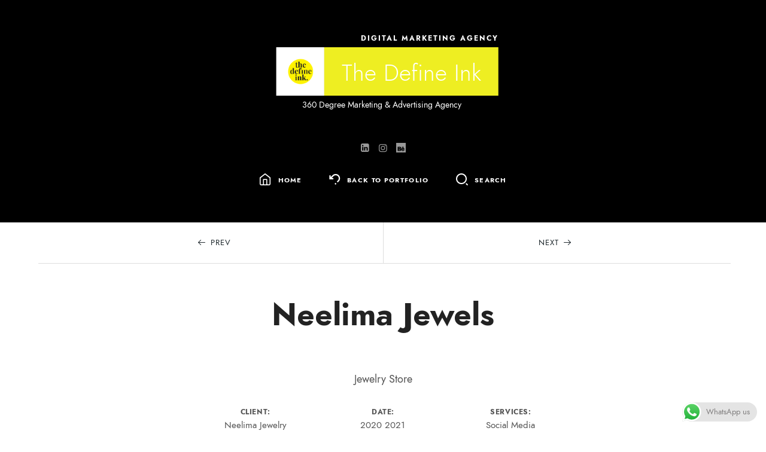

--- FILE ---
content_type: text/html; charset=UTF-8
request_url: https://thedefineink.com/portfolio/neelima-jwels/
body_size: 13319
content:
<!doctype html> 
<html lang="en-US" class="no-js classic-page-layout sound-effects" data-audio-tick="https://thedefineink.com/wp-content/themes/ikonik/audio/tick.mp3" data-click-ripple-animation="yes"> 
<head>
<meta charset="UTF-8">
<link rel="preload" href="https://thedefineink.com/wp-content/cache/fvm/min/1730958268-css5725b31e9db146130ab3f21b8fa701f4912293f4d3a8bb3139150d920bcb1.css" as="style" media="all" /> 
<link rel="preload" href="https://thedefineink.com/wp-content/cache/fvm/min/1730958268-css211b59c4c0a76748eff7bed561268e613139b1372a669465f9582b79f43d6.css" as="style" media="all" /> 
<link rel="preload" href="https://thedefineink.com/wp-content/cache/fvm/min/1730958268-css6d577ccfcfd2681e05ee81e152710a139d771d0b71dea03cd784a77b431a9.css" as="style" media="all" /> 
<link rel="preload" href="https://thedefineink.com/wp-content/cache/fvm/min/1730958268-css3609bfe4dac79e27bd8170c2df437157e39cd0910b2e6b7038925411f6188.css" as="style" media="all" /> 
<link rel="preload" href="https://thedefineink.com/wp-content/cache/fvm/min/1730958268-css9b2ea0a9bbaee3caf76b55eb997bc0b6d44cb67e02689acd83b1314521718.css" as="style" media="all" /> 
<link rel="preload" href="https://thedefineink.com/wp-content/cache/fvm/min/1730958268-css2d7eb176b5f20053f5d7dda159375273997c4b44d622c4467d83a4a3b935c.css" as="style" media="all" /> 
<link rel="preload" href="https://thedefineink.com/wp-content/cache/fvm/min/1730958268-css8cc677d331020a9b68a3b7915ecec976edb3fbc6a7d9cb95c21c6ca85174f.css" as="style" media="all" /> 
<link rel="preload" href="https://thedefineink.com/wp-content/cache/fvm/min/1730958268-csse8cd34e5e9a781b19e872f0389261d3621eff50e02669769898aad5add855.css" as="style" media="all" /> 
<link rel="preload" href="https://thedefineink.com/wp-content/cache/fvm/min/1730958268-css90f905a08d7ff7ce9a3b6f8b817e0e28979aba4de3e991bafd2fdcec30034.css" as="style" media="all" /> 
<link rel="preload" href="https://thedefineink.com/wp-content/cache/fvm/min/1730958268-css91249104781d165f009832a34b3b727f15f9c13e647fa5cd0b2825e52ce6c.css" as="style" media="all" /> 
<link rel="preload" href="https://thedefineink.com/wp-content/cache/fvm/min/1730958268-css7218af8d711e7e94bde1de127396f9e82bd1b298ad70672da73f745e942bd.css" as="style" media="all" /> 
<link rel="preload" href="https://thedefineink.com/wp-content/cache/fvm/min/1730958268-css79202eb4e20349526a90762141deef691aadc31c4def7d102d60a0fdfe55e.css" as="style" media="all" /> 
<link rel="preload" href="https://thedefineink.com/wp-content/cache/fvm/min/1730958268-cssf17ae30daf50e342c7b842e2eea7b688512f363e77ed5c63ee39c12a06bdc.css" as="style" media="all" />
<script data-cfasync="false">if(navigator.userAgent.match(/MSIE|Internet Explorer/i)||navigator.userAgent.match(/Trident\/7\..*?rv:11/i)){var href=document.location.href;if(!href.match(/[?&]iebrowser/)){if(href.indexOf("?")==-1){if(href.indexOf("#")==-1){document.location.href=href+"?iebrowser=1"}else{document.location.href=href.replace("#","?iebrowser=1#")}}else{if(href.indexOf("#")==-1){document.location.href=href+"&iebrowser=1"}else{document.location.href=href.replace("#","&iebrowser=1#")}}}}</script>
<script data-cfasync="false">class FVMLoader{constructor(e){this.triggerEvents=e,this.eventOptions={passive:!0},this.userEventListener=this.triggerListener.bind(this),this.delayedScripts={normal:[],async:[],defer:[]},this.allJQueries=[]}_addUserInteractionListener(e){this.triggerEvents.forEach(t=>window.addEventListener(t,e.userEventListener,e.eventOptions))}_removeUserInteractionListener(e){this.triggerEvents.forEach(t=>window.removeEventListener(t,e.userEventListener,e.eventOptions))}triggerListener(){this._removeUserInteractionListener(this),"loading"===document.readyState?document.addEventListener("DOMContentLoaded",this._loadEverythingNow.bind(this)):this._loadEverythingNow()}async _loadEverythingNow(){this._runAllDelayedCSS(),this._delayEventListeners(),this._delayJQueryReady(this),this._handleDocumentWrite(),this._registerAllDelayedScripts(),await this._loadScriptsFromList(this.delayedScripts.normal),await this._loadScriptsFromList(this.delayedScripts.defer),await this._loadScriptsFromList(this.delayedScripts.async),await this._triggerDOMContentLoaded(),await this._triggerWindowLoad(),window.dispatchEvent(new Event("wpr-allScriptsLoaded"))}_registerAllDelayedScripts(){document.querySelectorAll("script[type=fvmdelay]").forEach(e=>{e.hasAttribute("src")?e.hasAttribute("async")&&!1!==e.async?this.delayedScripts.async.push(e):e.hasAttribute("defer")&&!1!==e.defer||"module"===e.getAttribute("data-type")?this.delayedScripts.defer.push(e):this.delayedScripts.normal.push(e):this.delayedScripts.normal.push(e)})}_runAllDelayedCSS(){document.querySelectorAll("link[rel=fvmdelay]").forEach(e=>{e.setAttribute("rel","stylesheet")})}async _transformScript(e){return await this._requestAnimFrame(),new Promise(t=>{const n=document.createElement("script");let r;[...e.attributes].forEach(e=>{let t=e.nodeName;"type"!==t&&("data-type"===t&&(t="type",r=e.nodeValue),n.setAttribute(t,e.nodeValue))}),e.hasAttribute("src")?(n.addEventListener("load",t),n.addEventListener("error",t)):(n.text=e.text,t()),e.parentNode.replaceChild(n,e)})}async _loadScriptsFromList(e){const t=e.shift();return t?(await this._transformScript(t),this._loadScriptsFromList(e)):Promise.resolve()}_delayEventListeners(){let e={};function t(t,n){!function(t){function n(n){return e[t].eventsToRewrite.indexOf(n)>=0?"wpr-"+n:n}e[t]||(e[t]={originalFunctions:{add:t.addEventListener,remove:t.removeEventListener},eventsToRewrite:[]},t.addEventListener=function(){arguments[0]=n(arguments[0]),e[t].originalFunctions.add.apply(t,arguments)},t.removeEventListener=function(){arguments[0]=n(arguments[0]),e[t].originalFunctions.remove.apply(t,arguments)})}(t),e[t].eventsToRewrite.push(n)}function n(e,t){let n=e[t];Object.defineProperty(e,t,{get:()=>n||function(){},set(r){e["wpr"+t]=n=r}})}t(document,"DOMContentLoaded"),t(window,"DOMContentLoaded"),t(window,"load"),t(window,"pageshow"),t(document,"readystatechange"),n(document,"onreadystatechange"),n(window,"onload"),n(window,"onpageshow")}_delayJQueryReady(e){let t=window.jQuery;Object.defineProperty(window,"jQuery",{get:()=>t,set(n){if(n&&n.fn&&!e.allJQueries.includes(n)){n.fn.ready=n.fn.init.prototype.ready=function(t){e.domReadyFired?t.bind(document)(n):document.addEventListener("DOMContentLoaded2",()=>t.bind(document)(n))};const t=n.fn.on;n.fn.on=n.fn.init.prototype.on=function(){if(this[0]===window){function e(e){return e.split(" ").map(e=>"load"===e||0===e.indexOf("load.")?"wpr-jquery-load":e).join(" ")}"string"==typeof arguments[0]||arguments[0]instanceof String?arguments[0]=e(arguments[0]):"object"==typeof arguments[0]&&Object.keys(arguments[0]).forEach(t=>{delete Object.assign(arguments[0],{[e(t)]:arguments[0][t]})[t]})}return t.apply(this,arguments),this},e.allJQueries.push(n)}t=n}})}async _triggerDOMContentLoaded(){this.domReadyFired=!0,await this._requestAnimFrame(),document.dispatchEvent(new Event("DOMContentLoaded2")),await this._requestAnimFrame(),window.dispatchEvent(new Event("DOMContentLoaded2")),await this._requestAnimFrame(),document.dispatchEvent(new Event("wpr-readystatechange")),await this._requestAnimFrame(),document.wpronreadystatechange&&document.wpronreadystatechange()}async _triggerWindowLoad(){await this._requestAnimFrame(),window.dispatchEvent(new Event("wpr-load")),await this._requestAnimFrame(),window.wpronload&&window.wpronload(),await this._requestAnimFrame(),this.allJQueries.forEach(e=>e(window).trigger("wpr-jquery-load")),window.dispatchEvent(new Event("wpr-pageshow")),await this._requestAnimFrame(),window.wpronpageshow&&window.wpronpageshow()}_handleDocumentWrite(){const e=new Map;document.write=document.writeln=function(t){const n=document.currentScript,r=document.createRange(),i=n.parentElement;let a=e.get(n);void 0===a&&(a=n.nextSibling,e.set(n,a));const s=document.createDocumentFragment();r.setStart(s,0),s.appendChild(r.createContextualFragment(t)),i.insertBefore(s,a)}}async _requestAnimFrame(){return new Promise(e=>requestAnimationFrame(e))}static run(){const e=new FVMLoader(["keydown","mousemove","touchmove","touchstart","touchend","wheel"]);e._addUserInteractionListener(e)}}FVMLoader.run();</script>
<meta name="viewport" content="width=device-width, initial-scale=1, maximum-scale=1">
<meta name='robots' content='index, follow, max-image-preview:large, max-snippet:-1, max-video-preview:-1' /><title>Neelima Jewels - The Define Ink</title>
<link rel="canonical" href="https://thedefineink.com/portfolio/neelima-jwels/" />
<meta property="og:locale" content="en_US" />
<meta property="og:type" content="article" />
<meta property="og:title" content="Neelima Jewels - The Define Ink" />
<meta property="og:description" content="Jewellery Brand" />
<meta property="og:url" content="https://thedefineink.com/portfolio/neelima-jwels/" />
<meta property="og:site_name" content="The Define Ink" />
<meta property="article:modified_time" content="2021-12-10T17:11:16+00:00" />
<meta property="og:image" content="https://thedefineink.com/wp-content/uploads/2021/12/cd1ed5130980631.618baf1da7eda.png" />
<meta property="og:image:width" content="1920" />
<meta property="og:image:height" content="1080" />
<meta property="og:image:type" content="image/png" />
<meta name="twitter:card" content="summary_large_image" />
<script type="application/ld+json" class="yoast-schema-graph">{"@context":"https://schema.org","@graph":[{"@type":"WebPage","@id":"https://thedefineink.com/portfolio/neelima-jwels/","url":"https://thedefineink.com/portfolio/neelima-jwels/","name":"Neelima Jewels - The Define Ink","isPartOf":{"@id":"https://thedefineink.com/#website"},"primaryImageOfPage":{"@id":"https://thedefineink.com/portfolio/neelima-jwels/#primaryimage"},"image":{"@id":"https://thedefineink.com/portfolio/neelima-jwels/#primaryimage"},"thumbnailUrl":"https://thedefineink.com/wp-content/uploads/2021/12/cd1ed5130980631.618baf1da7eda.png","datePublished":"2019-07-12T11:41:00+00:00","dateModified":"2021-12-10T17:11:16+00:00","breadcrumb":{"@id":"https://thedefineink.com/portfolio/neelima-jwels/#breadcrumb"},"inLanguage":"en-US","potentialAction":[{"@type":"ReadAction","target":["https://thedefineink.com/portfolio/neelima-jwels/"]}]},{"@type":"ImageObject","inLanguage":"en-US","@id":"https://thedefineink.com/portfolio/neelima-jwels/#primaryimage","url":"https://thedefineink.com/wp-content/uploads/2021/12/cd1ed5130980631.618baf1da7eda.png","contentUrl":"https://thedefineink.com/wp-content/uploads/2021/12/cd1ed5130980631.618baf1da7eda.png","width":1920,"height":1080},{"@type":"BreadcrumbList","@id":"https://thedefineink.com/portfolio/neelima-jwels/#breadcrumb","itemListElement":[{"@type":"ListItem","position":1,"name":"Home","item":"https://thedefineink.com/"},{"@type":"ListItem","position":2,"name":"Neelima Jewels"}]},{"@type":"WebSite","@id":"https://thedefineink.com/#website","url":"https://thedefineink.com/","name":"The Define Ink","description":"Digital Marketing Agency","publisher":{"@id":"https://thedefineink.com/#organization"},"potentialAction":[{"@type":"SearchAction","target":{"@type":"EntryPoint","urlTemplate":"https://thedefineink.com/?s={search_term_string}"},"query-input":"required name=search_term_string"}],"inLanguage":"en-US"},{"@type":"Organization","@id":"https://thedefineink.com/#organization","name":"The Define Ink","url":"https://thedefineink.com/","logo":{"@type":"ImageObject","inLanguage":"en-US","@id":"https://thedefineink.com/#/schema/logo/image/","url":"https://thedefineink.com/wp-content/uploads/2021/09/cropped-Logo-Define-Ink-2019-new-01-1.png","contentUrl":"https://thedefineink.com/wp-content/uploads/2021/09/cropped-Logo-Define-Ink-2019-new-01-1.png","width":969,"height":969,"caption":"The Define Ink"},"image":{"@id":"https://thedefineink.com/#/schema/logo/image/"}}]}</script>
<link rel="alternate" type="application/rss+xml" title="The Define Ink &raquo; Feed" href="https://thedefineink.com/feed/" />
<link rel="alternate" type="application/rss+xml" title="The Define Ink &raquo; Comments Feed" href="https://thedefineink.com/comments/feed/" /> 
<style id='wp-img-auto-sizes-contain-inline-css' media="all">img:is([sizes=auto i],[sizes^="auto," i]){contain-intrinsic-size:3000px 1500px}</style> 
<link rel='stylesheet' id='ht_ctc_main_css-css' href='https://thedefineink.com/wp-content/cache/fvm/min/1730958268-css5725b31e9db146130ab3f21b8fa701f4912293f4d3a8bb3139150d920bcb1.css' media='all' /> 
<link rel='stylesheet' id='wp-block-library-css' href='https://thedefineink.com/wp-content/cache/fvm/min/1730958268-css211b59c4c0a76748eff7bed561268e613139b1372a669465f9582b79f43d6.css' media='all' /> 
<style id='wp-block-image-inline-css' media="all">.wp-block-image>a,.wp-block-image>figure>a{display:inline-block}.wp-block-image img{box-sizing:border-box;height:auto;max-width:100%;vertical-align:bottom}@media not (prefers-reduced-motion){.wp-block-image img.hide{visibility:hidden}.wp-block-image img.show{animation:show-content-image .4s}}.wp-block-image[style*=border-radius] img,.wp-block-image[style*=border-radius]>a{border-radius:inherit}.wp-block-image.has-custom-border img{box-sizing:border-box}.wp-block-image.aligncenter{text-align:center}.wp-block-image.alignfull>a,.wp-block-image.alignwide>a{width:100%}.wp-block-image.alignfull img,.wp-block-image.alignwide img{height:auto;width:100%}.wp-block-image .aligncenter,.wp-block-image .alignleft,.wp-block-image .alignright,.wp-block-image.aligncenter,.wp-block-image.alignleft,.wp-block-image.alignright{display:table}.wp-block-image .aligncenter>figcaption,.wp-block-image .alignleft>figcaption,.wp-block-image .alignright>figcaption,.wp-block-image.aligncenter>figcaption,.wp-block-image.alignleft>figcaption,.wp-block-image.alignright>figcaption{caption-side:bottom;display:table-caption}.wp-block-image .alignleft{float:left;margin:.5em 1em .5em 0}.wp-block-image .alignright{float:right;margin:.5em 0 .5em 1em}.wp-block-image .aligncenter{margin-left:auto;margin-right:auto}.wp-block-image :where(figcaption){margin-bottom:1em;margin-top:.5em}.wp-block-image.is-style-circle-mask img{border-radius:9999px}@supports ((-webkit-mask-image:none) or (mask-image:none)) or (-webkit-mask-image:none){.wp-block-image.is-style-circle-mask img{border-radius:0;-webkit-mask-image:url('data:image/svg+xml;utf8,<svg viewBox="0 0 100 100" xmlns="http://www.w3.org/2000/svg"><circle cx="50" cy="50" r="50"/></svg>');mask-image:url('data:image/svg+xml;utf8,<svg viewBox="0 0 100 100" xmlns="http://www.w3.org/2000/svg"><circle cx="50" cy="50" r="50"/></svg>');mask-mode:alpha;-webkit-mask-position:center;mask-position:center;-webkit-mask-repeat:no-repeat;mask-repeat:no-repeat;-webkit-mask-size:contain;mask-size:contain}}:root :where(.wp-block-image.is-style-rounded img,.wp-block-image .is-style-rounded img){border-radius:9999px}.wp-block-image figure{margin:0}.wp-lightbox-container{display:flex;flex-direction:column;position:relative}.wp-lightbox-container img{cursor:zoom-in}.wp-lightbox-container img:hover+button{opacity:1}.wp-lightbox-container button{align-items:center;backdrop-filter:blur(16px) saturate(180%);background-color:#5a5a5a40;border:none;border-radius:4px;cursor:zoom-in;display:flex;height:20px;justify-content:center;opacity:0;padding:0;position:absolute;right:16px;text-align:center;top:16px;width:20px;z-index:100}@media not (prefers-reduced-motion){.wp-lightbox-container button{transition:opacity .2s ease}}.wp-lightbox-container button:focus-visible{outline:3px auto #5a5a5a40;outline:3px auto -webkit-focus-ring-color;outline-offset:3px}.wp-lightbox-container button:hover{cursor:pointer;opacity:1}.wp-lightbox-container button:focus{opacity:1}.wp-lightbox-container button:focus,.wp-lightbox-container button:hover,.wp-lightbox-container button:not(:hover):not(:active):not(.has-background){background-color:#5a5a5a40;border:none}.wp-lightbox-overlay{box-sizing:border-box;cursor:zoom-out;height:100vh;left:0;overflow:hidden;position:fixed;top:0;visibility:hidden;width:100%;z-index:100000}.wp-lightbox-overlay .close-button{align-items:center;cursor:pointer;display:flex;justify-content:center;min-height:40px;min-width:40px;padding:0;position:absolute;right:calc(env(safe-area-inset-right) + 16px);top:calc(env(safe-area-inset-top) + 16px);z-index:5000000}.wp-lightbox-overlay .close-button:focus,.wp-lightbox-overlay .close-button:hover,.wp-lightbox-overlay .close-button:not(:hover):not(:active):not(.has-background){background:none;border:none}.wp-lightbox-overlay .lightbox-image-container{height:var(--wp--lightbox-container-height);left:50%;overflow:hidden;position:absolute;top:50%;transform:translate(-50%,-50%);transform-origin:top left;width:var(--wp--lightbox-container-width);z-index:9999999999}.wp-lightbox-overlay .wp-block-image{align-items:center;box-sizing:border-box;display:flex;height:100%;justify-content:center;margin:0;position:relative;transform-origin:0 0;width:100%;z-index:3000000}.wp-lightbox-overlay .wp-block-image img{height:var(--wp--lightbox-image-height);min-height:var(--wp--lightbox-image-height);min-width:var(--wp--lightbox-image-width);width:var(--wp--lightbox-image-width)}.wp-lightbox-overlay .wp-block-image figcaption{display:none}.wp-lightbox-overlay button{background:none;border:none}.wp-lightbox-overlay .scrim{background-color:#fff;height:100%;opacity:.9;position:absolute;width:100%;z-index:2000000}.wp-lightbox-overlay.active{visibility:visible}@media not (prefers-reduced-motion){.wp-lightbox-overlay.active{animation:turn-on-visibility .25s both}.wp-lightbox-overlay.active img{animation:turn-on-visibility .35s both}.wp-lightbox-overlay.show-closing-animation:not(.active){animation:turn-off-visibility .35s both}.wp-lightbox-overlay.show-closing-animation:not(.active) img{animation:turn-off-visibility .25s both}.wp-lightbox-overlay.zoom.active{animation:none;opacity:1;visibility:visible}.wp-lightbox-overlay.zoom.active .lightbox-image-container{animation:lightbox-zoom-in .4s}.wp-lightbox-overlay.zoom.active .lightbox-image-container img{animation:none}.wp-lightbox-overlay.zoom.active .scrim{animation:turn-on-visibility .4s forwards}.wp-lightbox-overlay.zoom.show-closing-animation:not(.active){animation:none}.wp-lightbox-overlay.zoom.show-closing-animation:not(.active) .lightbox-image-container{animation:lightbox-zoom-out .4s}.wp-lightbox-overlay.zoom.show-closing-animation:not(.active) .lightbox-image-container img{animation:none}.wp-lightbox-overlay.zoom.show-closing-animation:not(.active) .scrim{animation:turn-off-visibility .4s forwards}}@keyframes show-content-image{0%{visibility:hidden}99%{visibility:hidden}to{visibility:visible}}@keyframes turn-on-visibility{0%{opacity:0}to{opacity:1}}@keyframes turn-off-visibility{0%{opacity:1;visibility:visible}99%{opacity:0;visibility:visible}to{opacity:0;visibility:hidden}}@keyframes lightbox-zoom-in{0%{transform:translate(calc((-100vw + var(--wp--lightbox-scrollbar-width))/2 + var(--wp--lightbox-initial-left-position)),calc(-50vh + var(--wp--lightbox-initial-top-position))) scale(var(--wp--lightbox-scale))}to{transform:translate(-50%,-50%) scale(1)}}@keyframes lightbox-zoom-out{0%{transform:translate(-50%,-50%) scale(1);visibility:visible}99%{visibility:visible}to{transform:translate(calc((-100vw + var(--wp--lightbox-scrollbar-width))/2 + var(--wp--lightbox-initial-left-position)),calc(-50vh + var(--wp--lightbox-initial-top-position))) scale(var(--wp--lightbox-scale));visibility:hidden}}</style> 
<style id='global-styles-inline-css' media="all">:root{--wp--preset--aspect-ratio--square:1;--wp--preset--aspect-ratio--4-3:4/3;--wp--preset--aspect-ratio--3-4:3/4;--wp--preset--aspect-ratio--3-2:3/2;--wp--preset--aspect-ratio--2-3:2/3;--wp--preset--aspect-ratio--16-9:16/9;--wp--preset--aspect-ratio--9-16:9/16;--wp--preset--color--black:#000000;--wp--preset--color--cyan-bluish-gray:#abb8c3;--wp--preset--color--white:#ffffff;--wp--preset--color--pale-pink:#f78da7;--wp--preset--color--vivid-red:#cf2e2e;--wp--preset--color--luminous-vivid-orange:#ff6900;--wp--preset--color--luminous-vivid-amber:#fcb900;--wp--preset--color--light-green-cyan:#7bdcb5;--wp--preset--color--vivid-green-cyan:#00d084;--wp--preset--color--pale-cyan-blue:#8ed1fc;--wp--preset--color--vivid-cyan-blue:#0693e3;--wp--preset--color--vivid-purple:#9b51e0;--wp--preset--gradient--vivid-cyan-blue-to-vivid-purple:linear-gradient(135deg,rgb(6,147,227) 0%,rgb(155,81,224) 100%);--wp--preset--gradient--light-green-cyan-to-vivid-green-cyan:linear-gradient(135deg,rgb(122,220,180) 0%,rgb(0,208,130) 100%);--wp--preset--gradient--luminous-vivid-amber-to-luminous-vivid-orange:linear-gradient(135deg,rgb(252,185,0) 0%,rgb(255,105,0) 100%);--wp--preset--gradient--luminous-vivid-orange-to-vivid-red:linear-gradient(135deg,rgb(255,105,0) 0%,rgb(207,46,46) 100%);--wp--preset--gradient--very-light-gray-to-cyan-bluish-gray:linear-gradient(135deg,rgb(238,238,238) 0%,rgb(169,184,195) 100%);--wp--preset--gradient--cool-to-warm-spectrum:linear-gradient(135deg,rgb(74,234,220) 0%,rgb(151,120,209) 20%,rgb(207,42,186) 40%,rgb(238,44,130) 60%,rgb(251,105,98) 80%,rgb(254,248,76) 100%);--wp--preset--gradient--blush-light-purple:linear-gradient(135deg,rgb(255,206,236) 0%,rgb(152,150,240) 100%);--wp--preset--gradient--blush-bordeaux:linear-gradient(135deg,rgb(254,205,165) 0%,rgb(254,45,45) 50%,rgb(107,0,62) 100%);--wp--preset--gradient--luminous-dusk:linear-gradient(135deg,rgb(255,203,112) 0%,rgb(199,81,192) 50%,rgb(65,88,208) 100%);--wp--preset--gradient--pale-ocean:linear-gradient(135deg,rgb(255,245,203) 0%,rgb(182,227,212) 50%,rgb(51,167,181) 100%);--wp--preset--gradient--electric-grass:linear-gradient(135deg,rgb(202,248,128) 0%,rgb(113,206,126) 100%);--wp--preset--gradient--midnight:linear-gradient(135deg,rgb(2,3,129) 0%,rgb(40,116,252) 100%);--wp--preset--font-size--small:13px;--wp--preset--font-size--medium:20px;--wp--preset--font-size--large:36px;--wp--preset--font-size--x-large:42px;--wp--preset--spacing--20:0.44rem;--wp--preset--spacing--30:0.67rem;--wp--preset--spacing--40:1rem;--wp--preset--spacing--50:1.5rem;--wp--preset--spacing--60:2.25rem;--wp--preset--spacing--70:3.38rem;--wp--preset--spacing--80:5.06rem;--wp--preset--shadow--natural:6px 6px 9px rgba(0, 0, 0, 0.2);--wp--preset--shadow--deep:12px 12px 50px rgba(0, 0, 0, 0.4);--wp--preset--shadow--sharp:6px 6px 0px rgba(0, 0, 0, 0.2);--wp--preset--shadow--outlined:6px 6px 0px -3px rgb(255, 255, 255), 6px 6px rgb(0, 0, 0);--wp--preset--shadow--crisp:6px 6px 0px rgb(0, 0, 0)}:where(.is-layout-flex){gap:.5em}:where(.is-layout-grid){gap:.5em}body .is-layout-flex{display:flex}.is-layout-flex{flex-wrap:wrap;align-items:center}.is-layout-flex>:is(*,div){margin:0}body .is-layout-grid{display:grid}.is-layout-grid>:is(*,div){margin:0}:where(.wp-block-columns.is-layout-flex){gap:2em}:where(.wp-block-columns.is-layout-grid){gap:2em}:where(.wp-block-post-template.is-layout-flex){gap:1.25em}:where(.wp-block-post-template.is-layout-grid){gap:1.25em}.has-black-color{color:var(--wp--preset--color--black)!important}.has-cyan-bluish-gray-color{color:var(--wp--preset--color--cyan-bluish-gray)!important}.has-white-color{color:var(--wp--preset--color--white)!important}.has-pale-pink-color{color:var(--wp--preset--color--pale-pink)!important}.has-vivid-red-color{color:var(--wp--preset--color--vivid-red)!important}.has-luminous-vivid-orange-color{color:var(--wp--preset--color--luminous-vivid-orange)!important}.has-luminous-vivid-amber-color{color:var(--wp--preset--color--luminous-vivid-amber)!important}.has-light-green-cyan-color{color:var(--wp--preset--color--light-green-cyan)!important}.has-vivid-green-cyan-color{color:var(--wp--preset--color--vivid-green-cyan)!important}.has-pale-cyan-blue-color{color:var(--wp--preset--color--pale-cyan-blue)!important}.has-vivid-cyan-blue-color{color:var(--wp--preset--color--vivid-cyan-blue)!important}.has-vivid-purple-color{color:var(--wp--preset--color--vivid-purple)!important}.has-black-background-color{background-color:var(--wp--preset--color--black)!important}.has-cyan-bluish-gray-background-color{background-color:var(--wp--preset--color--cyan-bluish-gray)!important}.has-white-background-color{background-color:var(--wp--preset--color--white)!important}.has-pale-pink-background-color{background-color:var(--wp--preset--color--pale-pink)!important}.has-vivid-red-background-color{background-color:var(--wp--preset--color--vivid-red)!important}.has-luminous-vivid-orange-background-color{background-color:var(--wp--preset--color--luminous-vivid-orange)!important}.has-luminous-vivid-amber-background-color{background-color:var(--wp--preset--color--luminous-vivid-amber)!important}.has-light-green-cyan-background-color{background-color:var(--wp--preset--color--light-green-cyan)!important}.has-vivid-green-cyan-background-color{background-color:var(--wp--preset--color--vivid-green-cyan)!important}.has-pale-cyan-blue-background-color{background-color:var(--wp--preset--color--pale-cyan-blue)!important}.has-vivid-cyan-blue-background-color{background-color:var(--wp--preset--color--vivid-cyan-blue)!important}.has-vivid-purple-background-color{background-color:var(--wp--preset--color--vivid-purple)!important}.has-black-border-color{border-color:var(--wp--preset--color--black)!important}.has-cyan-bluish-gray-border-color{border-color:var(--wp--preset--color--cyan-bluish-gray)!important}.has-white-border-color{border-color:var(--wp--preset--color--white)!important}.has-pale-pink-border-color{border-color:var(--wp--preset--color--pale-pink)!important}.has-vivid-red-border-color{border-color:var(--wp--preset--color--vivid-red)!important}.has-luminous-vivid-orange-border-color{border-color:var(--wp--preset--color--luminous-vivid-orange)!important}.has-luminous-vivid-amber-border-color{border-color:var(--wp--preset--color--luminous-vivid-amber)!important}.has-light-green-cyan-border-color{border-color:var(--wp--preset--color--light-green-cyan)!important}.has-vivid-green-cyan-border-color{border-color:var(--wp--preset--color--vivid-green-cyan)!important}.has-pale-cyan-blue-border-color{border-color:var(--wp--preset--color--pale-cyan-blue)!important}.has-vivid-cyan-blue-border-color{border-color:var(--wp--preset--color--vivid-cyan-blue)!important}.has-vivid-purple-border-color{border-color:var(--wp--preset--color--vivid-purple)!important}.has-vivid-cyan-blue-to-vivid-purple-gradient-background{background:var(--wp--preset--gradient--vivid-cyan-blue-to-vivid-purple)!important}.has-light-green-cyan-to-vivid-green-cyan-gradient-background{background:var(--wp--preset--gradient--light-green-cyan-to-vivid-green-cyan)!important}.has-luminous-vivid-amber-to-luminous-vivid-orange-gradient-background{background:var(--wp--preset--gradient--luminous-vivid-amber-to-luminous-vivid-orange)!important}.has-luminous-vivid-orange-to-vivid-red-gradient-background{background:var(--wp--preset--gradient--luminous-vivid-orange-to-vivid-red)!important}.has-very-light-gray-to-cyan-bluish-gray-gradient-background{background:var(--wp--preset--gradient--very-light-gray-to-cyan-bluish-gray)!important}.has-cool-to-warm-spectrum-gradient-background{background:var(--wp--preset--gradient--cool-to-warm-spectrum)!important}.has-blush-light-purple-gradient-background{background:var(--wp--preset--gradient--blush-light-purple)!important}.has-blush-bordeaux-gradient-background{background:var(--wp--preset--gradient--blush-bordeaux)!important}.has-luminous-dusk-gradient-background{background:var(--wp--preset--gradient--luminous-dusk)!important}.has-pale-ocean-gradient-background{background:var(--wp--preset--gradient--pale-ocean)!important}.has-electric-grass-gradient-background{background:var(--wp--preset--gradient--electric-grass)!important}.has-midnight-gradient-background{background:var(--wp--preset--gradient--midnight)!important}.has-small-font-size{font-size:var(--wp--preset--font-size--small)!important}.has-medium-font-size{font-size:var(--wp--preset--font-size--medium)!important}.has-large-font-size{font-size:var(--wp--preset--font-size--large)!important}.has-x-large-font-size{font-size:var(--wp--preset--font-size--x-large)!important}</style> 
<style id='classic-theme-styles-inline-css' media="all">/*! This file is auto-generated */ .wp-block-button__link{color:#fff;background-color:#32373c;border-radius:9999px;box-shadow:none;text-decoration:none;padding:calc(.667em + 2px) calc(1.333em + 2px);font-size:1.125em}.wp-block-file__button{background:#32373c;color:#fff;text-decoration:none}</style> 
<link rel='stylesheet' id='ikonik-font-jost-css' href='https://thedefineink.com/wp-content/cache/fvm/min/1730958268-css6d577ccfcfd2681e05ee81e152710a139d771d0b71dea03cd784a77b431a9.css' media='all' /> 
<link rel='stylesheet' id='ikonik-fonts-css' href='https://thedefineink.com/wp-content/cache/fvm/min/1730958268-css3609bfe4dac79e27bd8170c2df437157e39cd0910b2e6b7038925411f6188.css' media='all' /> 
<link rel='stylesheet' id='normalize-css' href='https://thedefineink.com/wp-content/cache/fvm/min/1730958268-css9b2ea0a9bbaee3caf76b55eb997bc0b6d44cb67e02689acd83b1314521718.css' media='all' /> 
<link rel='stylesheet' id='bootstrap-css' href='https://thedefineink.com/wp-content/cache/fvm/min/1730958268-css2d7eb176b5f20053f5d7dda159375273997c4b44d622c4467d83a4a3b935c.css' media='all' /> 
<link rel='stylesheet' id='nprogress-css' href='https://thedefineink.com/wp-content/cache/fvm/min/1730958268-css8cc677d331020a9b68a3b7915ecec976edb3fbc6a7d9cb95c21c6ca85174f.css' media='all' /> 
<link rel='stylesheet' id='magnific-popup-css' href='https://thedefineink.com/wp-content/cache/fvm/min/1730958268-csse8cd34e5e9a781b19e872f0389261d3621eff50e02669769898aad5add855.css' media='all' /> 
<link rel='stylesheet' id='fontello-css' href='https://thedefineink.com/wp-content/cache/fvm/min/1730958268-css90f905a08d7ff7ce9a3b6f8b817e0e28979aba4de3e991bafd2fdcec30034.css' media='all' /> 
<link rel='stylesheet' id='ikonik-layout-css' href='https://thedefineink.com/wp-content/cache/fvm/min/1730958268-css91249104781d165f009832a34b3b727f15f9c13e647fa5cd0b2825e52ce6c.css' media='all' /> 
<link rel='stylesheet' id='ikonik-main-css' href='https://thedefineink.com/wp-content/cache/fvm/min/1730958268-css7218af8d711e7e94bde1de127396f9e82bd1b298ad70672da73f745e942bd.css' media='all' /> 
<link rel='stylesheet' id='ikonik-768-css' href='https://thedefineink.com/wp-content/cache/fvm/min/1730958268-css79202eb4e20349526a90762141deef691aadc31c4def7d102d60a0fdfe55e.css' media='all' /> 
<link rel='stylesheet' id='ikonik-style-css' href='https://thedefineink.com/wp-content/cache/fvm/min/1730958268-cssf17ae30daf50e342c7b842e2eea7b688512f363e77ed5c63ee39c12a06bdc.css' media='all' /> 
<style id='ikonik-style-inline-css' media="all">.home-menu{font-family:'Major Mono Display'}h1,.entry-title{font-weight:700}.home-logo-center,.home-logo-left,.home-logo-right{font-weight:300}.media-grid h3{letter-spacing:0}.home-text-container{background:#ee2}.home-bg:after,.header:before{background:#d33}body{color:#555}h1,h2,h3,h4,h5,h6,blockquote{color:#222}a{color:#fff300}a:hover{color:#fff300}.cool-link{background-image:linear-gradient(transparent 88%,#fff300 12%)}.button:after,input[type=submit]:hover,input[type=button]:hover,.more-link:after,button:hover,.pagination a:hover,.navigation a:hover,.event:nth-of-type(2):after,.elementor-widget:nth-of-type(2) .event:after,.portfolio-nav a:hover,.skill-unit .bar .progress,#nprogress .bar,.media-date,.cool-link:after,.home-menu .item-name::before,.home-menu .item-name::after,.overlay-2,.mfp-bg{background-color:#fff300}*::-webkit-scrollbar-thumb{background-color:#fff300}.bypostauthor>article,.event h3,input:not([type=submit]):not([type=button]):not([type=file]):not([type=radio]):not([type=checkbox]):focus,textarea:focus,input:focus,select:focus,.tabs .tab-titles li a.active,input[type=submit],input[type=button],button,.button,.more-link,.navigation a{border-color:#fff300}.event h3,.entry-title a:hover,input[type=submit],input[type=button],button,.button,.more-link,.navigation a,.filters .current .cool-link{color:#fff300}#nprogress .spinner-icon{border-top-color:#fff300;border-left-color:#fff300}</style> 
<script src="https://thedefineink.com/wp-includes/js/jquery/jquery.min.js?ver=3.7.1" id="jquery-core-js"></script>
<script src="https://thedefineink.com/wp-includes/js/jquery/jquery-migrate.min.js?ver=3.4.1" id="jquery-migrate-js"></script>
<script src="https://www.googletagmanager.com/gtag/js?id=GT-WPFJ6XR" id="google_gtagjs-js" async></script>
<script id="google_gtagjs-js-after">
window.dataLayer = window.dataLayer || [];function gtag(){dataLayer.push(arguments);}
gtag("set","linker",{"domains":["thedefineink.com"]});
gtag("js", new Date());
gtag("set", "developer_id.dZTNiMT", true);
gtag("config", "GT-WPFJ6XR");
gtag("config", "AW-458427881");
window._googlesitekit = window._googlesitekit || {}; window._googlesitekit.throttledEvents = []; window._googlesitekit.gtagEvent = (name, data) => { var key = JSON.stringify( { name, data } ); if ( !! window._googlesitekit.throttledEvents[ key ] ) { return; } window._googlesitekit.throttledEvents[ key ] = true; setTimeout( () => { delete window._googlesitekit.throttledEvents[ key ]; }, 5 ); gtag( "event", name, { ...data, event_source: "site-kit" } ); } 
//# sourceURL=google_gtagjs-js-after
</script>
<script>
!function(f,b,e,v,n,t,s)
{if(f.fbq)return;n=f.fbq=function(){n.callMethod?
n.callMethod.apply(n,arguments):n.queue.push(arguments)};
if(!f._fbq)f._fbq=n;n.push=n;n.loaded=!0;n.version='2.0';
n.queue=[];t=b.createElement(e);t.async=!0;
t.src=v;s=b.getElementsByTagName(e)[0];
s.parentNode.insertBefore(t,s)}(window, document,'script',
'https://connect.facebook.net/en_US/fbevents.js');
fbq('init', '978908100549036');
fbq('track', 'PageView');
</script>
<noscript><img height="1" width="1" style="display:none"
src="https://www.facebook.com/tr?id=978908100549036&ev=PageView&noscript=1"
/></noscript>
<style media="all">.recentcomments a{display:inline!important;padding:0!important;margin:0!important}</style> 
<script>
( function( w, d, s, l, i ) {
w[l] = w[l] || [];
w[l].push( {'gtm.start': new Date().getTime(), event: 'gtm.js'} );
var f = d.getElementsByTagName( s )[0],
j = d.createElement( s ), dl = l != 'dataLayer' ? '&l=' + l : '';
j.async = true;
j.src = 'https://www.googletagmanager.com/gtm.js?id=' + i + dl;
f.parentNode.insertBefore( j, f );
} )( window, document, 'script', 'dataLayer', 'GTM-MPX626L' );
</script>
<link rel="icon" href="https://thedefineink.com/wp-content/uploads/2022/08/cropped-android-chrome-512x512-1-192x192.png" sizes="192x192" /> 
</head>
<body class="wp-singular portfolio-template-default single single-portfolio postid-116 single-format-standard wp-custom-logo wp-theme-ikonik elementor-default elementor-kit-9"> 
<noscript>
<iframe src="https://www.googletagmanager.com/ns.html?id=GTM-MPX626L" height="0" width="0" style="display:none;visibility:hidden"></iframe>
</noscript>
<div id="page" class="hfeed site"> <main id="main" class="site-main cd-main"> <header id="masthead" class="header" role="banner"> <div class="header-wrap layout-full"> <div class="home-heading"> <div class="home-logo"> <p class="home-job-title"> Digital Marketing Agency </p> <p class="home-marquee"> 360 Degree Marketing &amp; Advertising Agency </p> <i class="home-logo-center"> <span class="home-icon"> <img alt="The Define Ink" src="https://thedefineink.com/wp-content/uploads/2021/09/cropped-Logo-Define-Ink-2019-new-01-1.png"> </span> <span class="home-text-container"> <p class="home-text-container-placeholder"> The Define Ink </p> </span> <span class="home-text"> The Define Ink </span> </i> </div> </div> <div class="home-bg-logo"> <img alt="The Define Ink" src="https://themes.pixelwars.org/ikonik/demo-03/wp-content/uploads/sites/4/2019/09/icon-bg3.svg"> </div> <div class="header-bottom"> <a class="social-link linkedin" target="_blank" href="https://www.linkedin.com/company/thedefineink"></a> <a class="social-link instagram" target="_blank" href="https://www.instagram.com/thedefineink_official/"></a> <a class="social-link behance" target="_blank" href="https://www.behance.net/thedefineink"></a> </div> <nav id="primary-navigation" class="site-navigation primary-navigation" role="navigation"> <div class="nav-menu menu-with-icons"> <ul> <li> <a class="home" href="https://thedefineink.com/">Home</a> </li> <li> <a class="return" href="https://thedefineink.com/#/portfolio">Back To Portfolio</a> </li> <li> <a class="search-toggle">Search</a> </li> </ul> </div> </nav> <div class="header-search"> <form role="search" method="get" class="search-form" action="https://thedefineink.com/"> <label> <span class="screen-reader-text">Search for:</span> <input type="search" class="search-field" placeholder="Enter Keyword" value="" name="s" /> </label> <input type="submit" class="search-submit" value="Search" /> </form> </div> </div> </header> <div class="site-middle"> <div class="layout-medium"> <div id="primary" class="content-area"> <div id="content" class="site-content" role="main"> <div class="portfolio-single page-layout"> <article id="post-116" class="post-116 portfolio type-portfolio status-publish format-standard has-post-thumbnail hentry portfolio-category-social-media"> <header class="entry-header"> <div class="portfolio-nav"> <span class="prev ajax"><a href="https://thedefineink.com/portfolio/artist-house/" rel="next">Prev</a></span> <span class="back"> <a href="https://thedefineink.com/#/portfolio">Close</a> </span> <span class="next ajax"><a href="https://thedefineink.com/portfolio/wedding-artworks/" rel="prev">Next</a></span> </div> <h1 class="entry-title">Neelima Jewels</h1> </header> <div class="entry-content"> <div class="portfolio-desc"> <p> Jewelry Store </p> <div class="portfolio-meta"> <span><strong>Client:</strong> Neelima Jewelry</span> <span><strong>Date:</strong> 2020 2021</span> <span><strong>Services:</strong> Social Media</span> </div> <p> <a class="button primary" target="_blank" href="https://www.behance.net/gallery/130980631/Neelima-Jwels"> Launch Project </a> </p> </div> <figure class="wp-block-image size-large"><img fetchpriority="high" decoding="async" width="791" height="1024" src="https://thedefineink.com/wp-content/uploads/2021/12/149519130980631.618bac756f33a-791x1024.png" alt="" class="wp-image-559" srcset="https://thedefineink.com/wp-content/uploads/2021/12/149519130980631.618bac756f33a-791x1024.png 791w, https://thedefineink.com/wp-content/uploads/2021/12/149519130980631.618bac756f33a-232x300.png 232w, https://thedefineink.com/wp-content/uploads/2021/12/149519130980631.618bac756f33a-768x994.png 768w, https://thedefineink.com/wp-content/uploads/2021/12/149519130980631.618bac756f33a-1187x1536.png 1187w, https://thedefineink.com/wp-content/uploads/2021/12/149519130980631.618bac756f33a-1582x2048.png 1582w, https://thedefineink.com/wp-content/uploads/2021/12/149519130980631.618bac756f33a-1000x1294.png 1000w, https://thedefineink.com/wp-content/uploads/2021/12/149519130980631.618bac756f33a-550x712.png 550w, https://thedefineink.com/wp-content/uploads/2021/12/149519130980631.618bac756f33a-150x194.png 150w, https://thedefineink.com/wp-content/uploads/2021/12/149519130980631.618bac756f33a-834x1080.png 834w, https://thedefineink.com/wp-content/uploads/2021/12/149519130980631.618bac756f33a.png 1920w" sizes="(max-width: 791px) 100vw, 791px" /></figure> <figure class="wp-block-image size-large"><img decoding="async" width="1024" height="576" src="https://thedefineink.com/wp-content/uploads/2021/12/cd1ed5130980631.618baf1da7eda-1024x576.png" alt="" class="wp-image-560" srcset="https://thedefineink.com/wp-content/uploads/2021/12/cd1ed5130980631.618baf1da7eda-1024x576.png 1024w, https://thedefineink.com/wp-content/uploads/2021/12/cd1ed5130980631.618baf1da7eda-300x169.png 300w, https://thedefineink.com/wp-content/uploads/2021/12/cd1ed5130980631.618baf1da7eda-768x432.png 768w, https://thedefineink.com/wp-content/uploads/2021/12/cd1ed5130980631.618baf1da7eda-1536x864.png 1536w, https://thedefineink.com/wp-content/uploads/2021/12/cd1ed5130980631.618baf1da7eda-1000x563.png 1000w, https://thedefineink.com/wp-content/uploads/2021/12/cd1ed5130980631.618baf1da7eda-550x309.png 550w, https://thedefineink.com/wp-content/uploads/2021/12/cd1ed5130980631.618baf1da7eda-150x84.png 150w, https://thedefineink.com/wp-content/uploads/2021/12/cd1ed5130980631.618baf1da7eda.png 1920w" sizes="(max-width: 1024px) 100vw, 1024px" /></figure> <figure class="wp-block-image size-large"><img decoding="async" width="1024" height="683" src="https://thedefineink.com/wp-content/uploads/2021/12/729b32130980631.618baf1da69a3-1024x683.png" alt="" class="wp-image-561" srcset="https://thedefineink.com/wp-content/uploads/2021/12/729b32130980631.618baf1da69a3-1024x683.png 1024w, https://thedefineink.com/wp-content/uploads/2021/12/729b32130980631.618baf1da69a3-300x200.png 300w, https://thedefineink.com/wp-content/uploads/2021/12/729b32130980631.618baf1da69a3-768x512.png 768w, https://thedefineink.com/wp-content/uploads/2021/12/729b32130980631.618baf1da69a3-1536x1024.png 1536w, https://thedefineink.com/wp-content/uploads/2021/12/729b32130980631.618baf1da69a3-1000x667.png 1000w, https://thedefineink.com/wp-content/uploads/2021/12/729b32130980631.618baf1da69a3-550x367.png 550w, https://thedefineink.com/wp-content/uploads/2021/12/729b32130980631.618baf1da69a3-150x100.png 150w, https://thedefineink.com/wp-content/uploads/2021/12/729b32130980631.618baf1da69a3-1060x707.png 1060w, https://thedefineink.com/wp-content/uploads/2021/12/729b32130980631.618baf1da69a3-1620x1080.png 1620w, https://thedefineink.com/wp-content/uploads/2021/12/729b32130980631.618baf1da69a3.png 1920w" sizes="(max-width: 1024px) 100vw, 1024px" /></figure> </div> </article> </div> </div> </div> </div> <div class="layout-fixed"> </div> </div> <footer id="colophon" class="site-footer" role="contentinfo"> <div class="site-info"> <div class="textwidget"><p>© 2021 The Define Ink</p> </div> </div> </footer> </main> <div class="site-alert animated"></div> </div> <a href="#" id="back-to-top" class="show">&#8593; <span>Scroll to top</span></a> 
<script type="speculationrules">
{"prefetch":[{"source":"document","where":{"and":[{"href_matches":"/*"},{"not":{"href_matches":["/wp-*.php","/wp-admin/*","/wp-content/uploads/*","/wp-content/*","/wp-content/plugins/*","/wp-content/themes/ikonik/*","/*\\?(.+)"]}},{"not":{"selector_matches":"a[rel~=\"nofollow\"]"}},{"not":{"selector_matches":".no-prefetch, .no-prefetch a"}}]},"eagerness":"conservative"}]}
</script>
<div class="ht-ctc ht-ctc-chat ctc-analytics ctc_wp_desktop style-4" id="ht-ctc-chat" style="display: none; position: fixed; bottom: 15px; right: 15px;" > <div class="ht_ctc_style ht_ctc_chat_style"> <div class="ctc_chip ctc-analytics ctc_s_4 ctc_nb" style="display:flex;justify-content: center;align-items: center;background-color:#e4e4e4;color:#7f7d7d;padding:0 12px;border-radius:25px;font-size:13px;line-height:32px; " data-nb_top="-10px" data-nb_right="-10px"> <span class="s4_img" style="margin:0 8px 0 -12px;;order:0;"><svg style="pointer-events:none; display: block; height:32px; width:32px;" width="32px" height="32px" viewBox="0 0 1219.547 1225.016"> <path style="fill: #E0E0E0;" fill="#E0E0E0" d="M1041.858 178.02C927.206 63.289 774.753.07 612.325 0 277.617 0 5.232 272.298 5.098 606.991c-.039 106.986 27.915 211.42 81.048 303.476L0 1225.016l321.898-84.406c88.689 48.368 188.547 73.855 290.166 73.896h.258.003c334.654 0 607.08-272.346 607.222-607.023.056-162.208-63.052-314.724-177.689-429.463zm-429.533 933.963h-.197c-90.578-.048-179.402-24.366-256.878-70.339l-18.438-10.93-191.021 50.083 51-186.176-12.013-19.087c-50.525-80.336-77.198-173.175-77.16-268.504.111-278.186 226.507-504.503 504.898-504.503 134.812.056 261.519 52.604 356.814 147.965 95.289 95.36 147.728 222.128 147.688 356.948-.118 278.195-226.522 504.543-504.693 504.543z"/> <linearGradient id="htwaicona-chat-s4" gradientUnits="userSpaceOnUse" x1="609.77" y1="1190.114" x2="609.77" y2="21.084"> <stop offset="0" stop-color="#20b038"/> <stop offset="1" stop-color="#60d66a"/> </linearGradient> <path style="fill: url(#htwaicona-chat-s4);" fill="url(#htwaicona-chat-s4)" d="M27.875 1190.114l82.211-300.18c-50.719-87.852-77.391-187.523-77.359-289.602.133-319.398 260.078-579.25 579.469-579.25 155.016.07 300.508 60.398 409.898 169.891 109.414 109.492 169.633 255.031 169.57 409.812-.133 319.406-260.094 579.281-579.445 579.281-.023 0 .016 0 0 0h-.258c-96.977-.031-192.266-24.375-276.898-70.5l-307.188 80.548z"/> <image overflow="visible" opacity=".08" width="682" height="639" transform="translate(270.984 291.372)"/> <path fill-rule="evenodd" clip-rule="evenodd" style="fill: #FFFFFF;" fill="#FFF" d="M462.273 349.294c-11.234-24.977-23.062-25.477-33.75-25.914-8.742-.375-18.75-.352-28.742-.352-10 0-26.25 3.758-39.992 18.766-13.75 15.008-52.5 51.289-52.5 125.078 0 73.797 53.75 145.102 61.242 155.117 7.5 10 103.758 166.266 256.203 226.383 126.695 49.961 152.477 40.023 179.977 37.523s88.734-36.273 101.234-71.297c12.5-35.016 12.5-65.031 8.75-71.305-3.75-6.25-13.75-10-28.75-17.5s-88.734-43.789-102.484-48.789-23.75-7.5-33.75 7.516c-10 15-38.727 48.773-47.477 58.773-8.75 10.023-17.5 11.273-32.5 3.773-15-7.523-63.305-23.344-120.609-74.438-44.586-39.75-74.688-88.844-83.438-103.859-8.75-15-.938-23.125 6.586-30.602 6.734-6.719 15-17.508 22.5-26.266 7.484-8.758 9.984-15.008 14.984-25.008 5-10.016 2.5-18.773-1.25-26.273s-32.898-81.67-46.234-111.326z"/> <path style="fill: #FFFFFF;" fill="#FFF" d="M1036.898 176.091C923.562 62.677 772.859.185 612.297.114 281.43.114 12.172 269.286 12.039 600.137 12 705.896 39.633 809.13 92.156 900.13L7 1211.067l318.203-83.438c87.672 47.812 186.383 73.008 286.836 73.047h.255.003c330.812 0 600.109-269.219 600.25-600.055.055-160.343-62.328-311.108-175.649-424.53zm-424.601 923.242h-.195c-89.539-.047-177.344-24.086-253.93-69.531l-18.227-10.805-188.828 49.508 50.414-184.039-11.875-18.867c-49.945-79.414-76.312-171.188-76.273-265.422.109-274.992 223.906-498.711 499.102-498.711 133.266.055 258.516 52 352.719 146.266 94.195 94.266 146.031 219.578 145.992 352.852-.118 274.999-223.923 498.749-498.899 498.749z"/> </svg></span> <span class="ctc_cta">WhatsApp us</span> </div> </div> </div> <span class="ht_ctc_chat_data" data-no_number="" data-settings="{&quot;number&quot;:&quot;918769010737&quot;,&quot;pre_filled&quot;:&quot;Hello&quot;,&quot;dis_m&quot;:&quot;show&quot;,&quot;dis_d&quot;:&quot;show&quot;,&quot;css&quot;:&quot;display: none; cursor: pointer; z-index: 99999999;&quot;,&quot;pos_d&quot;:&quot;position: fixed; bottom: 15px; right: 15px;&quot;,&quot;pos_m&quot;:&quot;position: fixed; bottom: 15px; right: 15px;&quot;,&quot;schedule&quot;:&quot;no&quot;,&quot;se&quot;:150,&quot;ani&quot;:&quot;no-animations&quot;,&quot;url_target_d&quot;:&quot;_blank&quot;,&quot;ga&quot;:&quot;yes&quot;,&quot;fb&quot;:&quot;yes&quot;,&quot;g_init&quot;:&quot;default&quot;,&quot;g_an_event_name&quot;:&quot;chat: {number}&quot;,&quot;pixel_event_name&quot;:&quot;Click to Chat by HoliThemes&quot;}" ></span> 
<script id="ht_ctc_app_js-js-extra">
var ht_ctc_chat_var = {"number":"918769010737","pre_filled":"Hello","dis_m":"show","dis_d":"show","css":"display: none; cursor: pointer; z-index: 99999999;","pos_d":"position: fixed; bottom: 15px; right: 15px;","pos_m":"position: fixed; bottom: 15px; right: 15px;","schedule":"no","se":"150","ani":"no-animations","url_target_d":"_blank","ga":"yes","fb":"yes","g_init":"default","g_an_event_name":"chat: {number}","pixel_event_name":"Click to Chat by HoliThemes"};
var ht_ctc_variables = {"g_an_event_name":"chat: {number}","pixel_event_type":"trackCustom","pixel_event_name":"Click to Chat by HoliThemes","g_an_params":["g_an_param_1","g_an_param_2","g_an_param_3"],"g_an_param_1":{"key":"number","value":"{number}"},"g_an_param_2":{"key":"title","value":"{title}"},"g_an_param_3":{"key":"url","value":"{url}"},"pixel_params":["pixel_param_1","pixel_param_2","pixel_param_3","pixel_param_4"],"pixel_param_1":{"key":"Category","value":"Click to Chat for WhatsApp"},"pixel_param_2":{"key":"ID","value":"{number}"},"pixel_param_3":{"key":"Title","value":"{title}"},"pixel_param_4":{"key":"URL","value":"{url}"}};
//# sourceURL=ht_ctc_app_js-js-extra
</script>
<script src="https://thedefineink.com/wp-content/plugins/click-to-chat-for-whatsapp/new/inc/assets/js/app.js?ver=4.12" id="ht_ctc_app_js-js"></script>
<script src="https://thedefineink.com/wp-content/themes/ikonik/js/TweenMax.min.js" id="tweenmax-js"></script>
<script src="https://thedefineink.com/wp-content/themes/ikonik/js/jquery.address.js" id="address-js"></script>
<script src="https://thedefineink.com/wp-content/themes/ikonik/js/nprogress/nprogress.js" id="nprogress-js"></script>
<script src="https://thedefineink.com/wp-content/themes/ikonik/js/jquery.isotope.min.js" id="isotope-js"></script>
<script src="https://thedefineink.com/wp-includes/js/imagesloaded.min.js?ver=5.0.0" id="imagesloaded-js"></script>
<script src="https://thedefineink.com/wp-content/themes/ikonik/js/jquery.fitvids.js" id="fitvids-js"></script>
<script src="https://thedefineink.com/wp-content/themes/ikonik/js/jquery.magnific-popup/jquery.magnific-popup.min.js" id="magnific-popup-js"></script>
<script src="https://thedefineink.com/wp-content/themes/ikonik/js/jquery.easing.1.3.js" id="easing-js"></script>
<script src="https://thedefineink.com/wp-content/themes/ikonik/js/jquery.validate.min.js" id="jqueryvalidation-js"></script>
<script id="jqueryvalidation-js-after">
(function($) { "use strict";
$.extend($.validator.messages, {
required: "This field is required.",
remote: "Please fix this field.",
email: "Please enter a valid email address.",
url: "Please enter a valid URL.",
date: "Please enter a valid date.",
dateISO: "Please enter a valid date ( ISO ).",
number: "Please enter a valid number.",
digits: "Please enter only digits.",
equalTo: "Please enter the same value again.",
maxlength: $.validator.format("Please enter no more than {0} characters."),
minlength: $.validator.format("Please enter at least {0} characters."),
rangelength: $.validator.format("Please enter a value between {0} and {1} characters long."),
range: $.validator.format("Please enter a value between {0} and {1}."),
max: $.validator.format("Please enter a value less than or equal to {0}."),
min: $.validator.format("Please enter a value greater than or equal to {0}."),
step: $.validator.format("Please enter a multiple of {0}.")
});
})(jQuery);
//# sourceURL=jqueryvalidation-js-after
</script>
<script src="https://thedefineink.com/wp-content/themes/ikonik/js/resize-sensor.js" id="resize-sensor-js"></script>
<script src="https://thedefineink.com/wp-content/themes/ikonik/js/jquery.sticky-sidebar.min.js" id="sticky-sidebar-js"></script>
<script src="https://thedefineink.com/wp-content/themes/ikonik/js/main.js" id="ikonik-main-js"></script>
<script defer src="https://thedefineink.com/wp-content/plugins/mailchimp-for-wp/assets/js/forms.js?ver=4.9.18" id="mc4wp-forms-api-js"></script>
<script src="https://thedefineink.com/wp-content/plugins/google-site-kit/dist/assets/js/googlesitekit-events-provider-mailchimp-7920d200a07d3bcd60bb.js" id="googlesitekit-events-provider-mailchimp-js" defer></script>
</body> 
</html>

<!-- Page cached by LiteSpeed Cache 6.5.2 on 2026-01-27 18:08:22 -->

--- FILE ---
content_type: text/css
request_url: https://thedefineink.com/wp-content/cache/fvm/min/1730958268-css6d577ccfcfd2681e05ee81e152710a139d771d0b71dea03cd784a77b431a9.css
body_size: -60
content:
/* https://thedefineink.com/wp-content/themes/ikonik/css/fonts/jost/stylesheet.css?ver=6.9 */
@font-face{font-display:swap;font-family:'Jost*';src:url(/wp-content/themes/ikonik/css/fonts/jost/jost-700-bold.woff) format('woff');font-weight:700;font-style:normal}@font-face{font-display:swap;font-family:'Jost*';src:url(/wp-content/themes/ikonik/css/fonts/jost/jost-700-bolditalic.woff) format('woff');font-weight:700;font-style:italic}@font-face{font-display:swap;font-family:'Jost*';src:url(/wp-content/themes/ikonik/css/fonts/jost/jost-600-semi.woff) format('woff');font-weight:600;font-style:normal}@font-face{font-display:swap;font-family:'Jost*';src:url(/wp-content/themes/ikonik/css/fonts/jost/jost-600-semiitalic.woff) format('woff');font-weight:600;font-style:italic}@font-face{font-display:swap;font-family:'Jost*';src:url(/wp-content/themes/ikonik/css/fonts/jost/jost-500-medium.woff) format('woff');font-weight:500;font-style:normal}@font-face{font-display:swap;font-family:'Jost*';src:url(/wp-content/themes/ikonik/css/fonts/jost/jost-500-mediumitalic.woff) format('woff');font-weight:500;font-style:italic}@font-face{font-display:swap;font-family:'Jost*';src:url(/wp-content/themes/ikonik/css/fonts/jost/jost-400-book.woff) format('woff');font-weight:400;font-style:normal}@font-face{font-display:swap;font-family:'Jost*';src:url(/wp-content/themes/ikonik/css/fonts/jost/jost-400-bookitalic.woff) format('woff');font-weight:400;font-style:italic}@font-face{font-display:swap;font-family:'Jost*';src:url(/wp-content/themes/ikonik/css/fonts/jost/jost-300-light.woff) format('woff');font-weight:300;font-style:normal}@font-face{font-display:swap;font-family:'Jost*';src:url(/wp-content/themes/ikonik/css/fonts/jost/jost-300-lightitalic.woff) format('woff');font-weight:300;font-style:italic}

--- FILE ---
content_type: text/css
request_url: https://thedefineink.com/wp-content/cache/fvm/min/1730958268-css3609bfe4dac79e27bd8170c2df437157e39cd0910b2e6b7038925411f6188.css
body_size: -64
content:
/* https://fonts.googleapis.com/css?family=Major+Mono+Display%3A100%2C100i%2C200%2C200i%2C300%2C300i%2C400%2C400i%2C500%2C500i%2C600%2C600i%2C700%2C700i%2C800%2C800i%2C900%2C900i&ver=6.9 */
@font-face{font-display:swap;font-family:'Major Mono Display';font-style:normal;font-weight:400;src:url(https://fonts.gstatic.com/l/font?kit=RWmVoLyb5fEqtsfBX9PDZIGr2tFubRh7DXeX&skey=83d62fa7110a1053&v=v18) format('woff')}

--- FILE ---
content_type: text/css
request_url: https://thedefineink.com/wp-content/cache/fvm/min/1730958268-css8cc677d331020a9b68a3b7915ecec976edb3fbc6a7d9cb95c21c6ca85174f.css
body_size: 62
content:
/* https://thedefineink.com/wp-content/themes/ikonik/js/nprogress/nprogress.css?ver=6.9 */
#nprogress{pointer-events:none;position:relative;z-index:5000}#nprogress .bar{background:#5BCF80;position:fixed;z-index:100;top:0;left:0;width:100%;height:3px}#nprogress .peg{display:block;position:absolute;right:0;width:100px;height:100%;opacity:1;-webkit-transform:rotate(3deg) translate(0,-6px);-ms-transform:rotate(3deg) translate(0,-6px);transform:rotate(3deg) translate(0,-6px)}#nprogress .spinner{display:block;position:fixed;z-index:10000;top:15px;right:15px}#nprogress .spinner-icon{width:20px;height:20px;box-sizing:border-box;border:3px solid transparent;border-top-color:#5BCF80;border-left-color:#5BCF80;border-radius:50%;-webkit-animation:nprogress-spinner 400ms linear infinite;animation:nprogress-spinner 400ms linear infinite}@-webkit-keyframes nprogress-spinner{0%{-webkit-transform:rotate(0deg)}100%{-webkit-transform:rotate(360deg)}}@keyframes nprogress-spinner{0%{transform:rotate(0deg)}100%{transform:rotate(360deg)}}

--- FILE ---
content_type: text/css
request_url: https://thedefineink.com/wp-content/cache/fvm/min/1730958268-css90f905a08d7ff7ce9a3b6f8b817e0e28979aba4de3e991bafd2fdcec30034.css
body_size: 1079
content:
/* https://thedefineink.com/wp-content/themes/ikonik/css/fonts/fontello/css/fontello.css?ver=6.9 */
@font-face{font-display:swap;font-family:'fontello';src:url(/wp-content/themes/ikonik/css/fonts/fontello/css/../font/fontello.woff) format('woff');font-weight:400;font-style:normal}[class^="pw-icon-"]:before,[class*=" pw-icon-"]:before{font-family:"fontello";font-style:normal;font-weight:400;speak:none;display:inline-block;text-decoration:inherit;width:1em;margin-right:.2em;text-align:center;font-variant:normal;text-transform:none;line-height:1em;margin-left:.2em;-webkit-font-smoothing:antialiased;-moz-osx-font-smoothing:grayscale}.pw-icon-menu:before{content:'\e800'}.pw-icon-book:before{content:'\e801'}.pw-icon-doc-text:before{content:'\e802'}.pw-icon-spotify-1:before{content:'\e803'}.pw-icon-book-alt:before{content:'\e804'}.pw-icon-book-1:before{content:'\e805'}.pw-icon-bookmark:before{content:'\e806'}.pw-icon-pencil-1:before{content:'\e807'}.pw-icon-pen:before{content:'\e808'}.pw-icon-apple:before{content:'\e809'}.pw-icon-lightbulb:before{content:'\e80a'}.pw-icon-down-open-big:before{content:'\e80b'}.pw-icon-angle-down:before{content:'\e80c'}.pw-icon-circle-empty:before{content:'\e80d'}.pw-icon-book-open-1:before{content:'\e80e'}.pw-icon-check:before{content:'\e80f'}.pw-icon-check-empty:before{content:'\e810'}.pw-icon-chat:before{content:'\e811'}.pw-icon-pencil-alt:before{content:'\e812'}.pw-icon-undo:before{content:'\e813'}.pw-icon-at:before{content:'\e814'}.pw-icon-article-alt:before{content:'\e815'}.pw-icon-doc:before{content:'\e816'}.pw-icon-comment-alt2:before{content:'\e817'}.pw-icon-comment:before{content:'\e818'}.pw-icon-search:before{content:'\e819'}.pw-icon-scissors-outline:before{content:'\e81a'}.pw-icon-flow-merge:before{content:'\e81b'}.pw-icon-gift:before{content:'\e81c'}.pw-icon-chart-bar-outline:before{content:'\e81d'}.pw-icon-check-1:before{content:'\e81e'}.pw-icon-check-outline:before{content:'\e81f'}.pw-icon-pencil-2:before{content:'\e820'}.pw-icon-mobile-1:before{content:'\e821'}.pw-icon-laptop:before{content:'\e822'}.pw-icon-plus:before{content:'\e823'}.pw-icon-desktop-2:before{content:'\e824'}.pw-icon-facebook:before{content:'\e825'}.pw-icon-twitter:before{content:'\e826'}.pw-icon-linkedin-squared:before{content:'\e827'}.pw-icon-map:before{content:'\e828'}.pw-icon-pinterest-circled:before{content:'\e829'}.pw-icon-github-circled:before{content:'\e82a'}.pw-icon-behance:before{content:'\e82b'}.pw-icon-dribbble:before{content:'\e82c'}.pw-icon-address:before{content:'\e82d'}.pw-icon-lastfm:before{content:'\e82e'}.pw-icon-rss:before{content:'\e82f'}.pw-icon-vimeo-squared:before{content:'\e830'}.pw-icon-forrst:before{content:'\e831'}.pw-icon-skype:before{content:'\e832'}.pw-icon-picasa:before{content:'\e833'}.pw-icon-youtube-play:before{content:'\e834'}.pw-icon-flickr:before{content:'\e835'}.pw-icon-tumblr:before{content:'\e836'}.pw-icon-blogger:before{content:'\e837'}.pw-icon-delicious:before{content:'\e838'}.pw-icon-digg:before{content:'\e839'}.pw-icon-vcard:before{content:'\e83a'}.pw-icon-wordpress:before{content:'\e83b'}.pw-icon-stackoverflow:before{content:'\e83c'}.pw-icon-foursquare:before{content:'\e83d'}.pw-icon-xing:before{content:'\e83e'}.pw-icon-sina-weibo:before{content:'\e83f'}.pw-icon-soundcloud:before{content:'\e840'}.pw-icon-fivehundredpx:before{content:'\e841'}.pw-icon-slideshare:before{content:'\e842'}.pw-icon-android:before{content:'\e843'}.pw-icon-contacts:before{content:'\e844'}.pw-icon-windows:before{content:'\e845'}.pw-icon-vkontakte:before{content:'\e846'}.pw-icon-myspace:before{content:'\e847'}.pw-icon-meetup:before{content:'\e848'}.pw-icon-feather-1:before{content:'\e849'}.pw-icon-reddit:before{content:'\e84a'}.pw-icon-stumbleupon-circled:before{content:'\e84b'}.pw-icon-path:before{content:'\e84c'}.pw-icon-dropbox:before{content:'\e84d'}.pw-icon-wine:before{content:'\e84e'}.pw-icon-thumbs-up:before{content:'\e84f'}.pw-icon-deviantart:before{content:'\e850'}.pw-icon-grooveshark:before{content:'\e851'}.pw-icon-thumbs-down:before{content:'\e852'}.pw-icon-steam:before{content:'\e853'}.pw-icon-quora:before{content:'\e854'}.pw-icon-angellist:before{content:'\e855'}.pw-icon-icq:before{content:'\e856'}.pw-icon-lock:before{content:'\e857'}.pw-icon-attach-outline:before{content:'\e858'}.pw-icon-doc-alt:before{content:'\e859'}.pw-icon-videocam-outline:before{content:'\e85a'}.pw-icon-mail:before{content:'\e85b'}.pw-icon-search-alt:before{content:'\e85c'}.pw-icon-heart:before{content:'\e85d'}.pw-icon-user:before{content:'\e85e'}.pw-icon-news:before{content:'\e85f'}.pw-icon-camera:before{content:'\e860'}.pw-icon-graduation:before{content:'\e861'}.pw-icon-bookmark-empty-1:before{content:'\e862'}.pw-icon-vine:before{content:'\e863'}.pw-icon-badge:before{content:'\e864'}.pw-icon-education:before{content:'\e865'}.pw-icon-play:before{content:'\e866'}.pw-icon-gallery:before{content:'\e867'}.pw-icon-eye-outline:before{content:'\e868'}.pw-icon-mic-outline:before{content:'\e869'}.pw-icon-external:before{content:'\e86a'}.pw-icon-image:before{content:'\e86b'}.pw-icon-feather:before{content:'\e86c'}.pw-icon-left-open-big:before{content:'\e86d'}.pw-icon-right-open-big:before{content:'\e86e'}.pw-icon-up-open-big:before{content:'\e86f'}.pw-icon-circle:before{content:'\e870'}.pw-icon-details:before{content:'\e871'}.pw-icon-home:before{content:'\e872'}.pw-icon-left-arrow:before{content:'\e873'}.pw-icon-right-arrow:before{content:'\e874'}.pw-icon-close:before{content:'\e875'}.pw-icon-quote:before{content:'\e876'}.pw-icon-pin:before{content:'\e877'}.pw-icon-way:before{content:'\e878'}.pw-icon-music:before{content:'\e879'}.pw-icon-location-outline:before{content:'\e888'}.pw-icon-coffee:before{content:'\e88b'}.pw-icon-book-open:before{content:'\e88c'}.pw-icon-circle-thin:before{content:'\e88d'}.pw-icon-minus:before{content:'\e89a'}.pw-icon-phone-outline:before{content:'\e8a8'}.pw-icon-tree:before{content:'\e8ab'}.pw-icon-pencil:before{content:'\e8b3'}.pw-icon-plane-outline:before{content:'\e8bc'}.pw-icon-tablet:before{content:'\e8bf'}.pw-icon-instagram-1:before{content:'\e8cc'}.pw-icon-coverflow-empty:before{content:'\f00d'}.pw-icon-isight:before{content:'\f039'}.pw-icon-gplus-1:before{content:'\f0d5'}.pw-icon-hand-spock-o:before{content:'\f259'}.pw-icon-hand-pointer-o:before{content:'\f25a'}.pw-icon-hand-peace-o:before{content:'\f25b'}.pw-icon-snapchat:before{content:'\f2ac'}.pw-icon-imdb:before{content:'\f2d8'}.pw-icon-newspaper:before{content:'\f4f0'}

--- FILE ---
content_type: text/css
request_url: https://thedefineink.com/wp-content/cache/fvm/min/1730958268-css91249104781d165f009832a34b3b727f15f9c13e647fa5cd0b2825e52ce6c.css
body_size: 1109
content:
/* https://thedefineink.com/wp-content/themes/ikonik/css/layout.css?ver=6.9 */
.card-layout{position:relative;max-width:1170px;margin:0 auto;will-change:transform,opacity}.card-intro{padding:30px;text-align:center;z-index:10}.card-intro h1{margin:0 0 10px 0;line-height:1;font-weight:700}.card-intro p{max-width:500px;margin:20px auto;font-size:1rem;font-weight:300}.card{margin:0 auto;position:relative;background:#fff}.cover-img{position:relative;display:none;outline:1px solid transparent}.no-csstransforms3d .card-layout:after{content:"";display:table;clear:both}.no-csstransforms3d .card{float:right}.no-csstransforms3d .card::before{display:none}.card-3d-right-side,.card-3d-bottom-side{display:none}.no-csstransforms3d .card-3d-right-side,.no-csstransforms3d .card-3d-bottom-side{display:none}.close-card{display:none}.cover-media{position:relative;padding-top:70%;background-size:cover;background-position:center center;transition:all 0.6s}.is-ajax-page-active .cover-media{padding-top:60%}@media only screen and (min-width:992px){html.one-page-layout{overflow-x:hidden}.one-page-layout:not(.is-card-open),.one-page-layout:not(.is-card-open) body{overflow:hidden;height:100%}.card-triggers .button{margin-right:15px;padding:22px 42px}.card-layout{padding-top:100px;width:90%;height:100vh;-webkit-transition:all 0.7s;-moz-transition:all 0.7s;transition:all 0.7s}.is-card-open .card-layout{height:auto}.is-card-open .card-layout .card{max-width:700px}.is-ajax-page-active .card-layout{padding-top:0}.is-ajax-page-active .card-layout .card{max-width:760px;-webkit-transition:-webkit-transform 0.6s;-moz-transition:-moz-transform 0.6s;transition:all 0.6s}.card{max-width:550px}.card-intro{-webkit-transform:translateZ(0);-moz-transform:translateZ(0);-ms-transform:translateZ(0);-o-transform:translateZ(0);transform:translateZ(0);-webkit-backface-visibility:hidden;position:absolute;top:100px;left:0;width:50%;padding:0;text-align:left;-webkit-transition:-webkit-transform 0.6s,opacity 0.6s;-moz-transition:-moz-transform 0.6s,opacity 0.6s;transition:transform 0.6s,opacity 0.6s}.is-card-open .card-intro{opacity:0;-webkit-transform:translateX(-50%);-moz-transform:translateX(-50%);-ms-transform:translateX(-50%);-o-transform:translateX(-50%);transform:translateX(-50%)}.card-intro h1{font-size:8vw;letter-spacing:-5px}.card-intro p{font-size:25px;padding:10px 0 44px;margin:0}.card{will-change:tranform,width;margin-bottom:0;-webkit-transform:translateZ(0);-moz-transform:translateZ(0);-ms-transform:translateZ(0);-o-transform:translateZ(0);transform:translateZ(0);-webkit-transform-style:preserve-3d;-moz-transform-style:preserve-3d;-ms-transform-style:preserve-3d;-o-transform-style:preserve-3d;transform-style:preserve-3d;-webkit-transform-origin:center top;-moz-transform-origin:center top;-ms-transform-origin:center top;-o-transform-origin:center top;transform-origin:center top;-webkit-transform:rotateX(-60deg) rotateZ(-40deg) translateX(50px) translateY(300px);-moz-transform:rotateX(-60deg) rotateZ(-40deg) translateX(50px) translateY(300px);-ms-transform:rotateX(-60deg) rotateZ(-40deg) translateX(50px) translateY(300px);-o-transform:rotateX(-60deg) rotateZ(-40deg) translateX(50px) translateY(300px);transform:rotateX(-60deg) rotateZ(-40deg) translateX(50px) translateY(300px);-webkit-transition:-webkit-transform 0.6s;-moz-transition:-moz-transform 0.6s;transition:all 0.6s;-webkit-backface-visibility:hidden;backface-visibility:hidden}.card:hover{-webkit-transform:rotateX(-58deg) rotateZ(-40deg) translateX(60px) translateY(290px);-moz-transform:rotateX(-58deg) rotateZ(-40deg) translateX(60px) translateY(290px);-ms-transform:rotateX(-58deg) rotateZ(-40deg) translateX(60px) translateY(290px);-o-transform:rotateX(-58deg) rotateZ(-40deg) translateX(60px) translateY(290px);transform:rotateX(-58deg) rotateZ(-40deg) translateX(60px) translateY(290px)}.card::before{display:block;content:'';position:absolute;top:0;left:0;width:97%;height:99%;background:#F0F0F0;box-shadow:0 0 30px 20px #F0F0F0;-webkit-transform-origin:center top;-moz-transform-origin:center top;-ms-transform-origin:center top;-o-transform-origin:center top;transform-origin:center top;-webkit-transform:translateZ(-300px) translateX(-87%) translateY(570px);-moz-transform:translateZ(-300px) translateX(-87%) translateY(570px);-ms-transform:translateZ(-300px) translateX(-87%) translateY(570px);-o-transform:translateZ(-300px) translateX(-87%) translateY(570px);transform:translateZ(-300px) translateX(-87%) translateY(570px);-webkit-transition:-webkit-transform 0.6s;-moz-transition:-moz-transform 0.6s;transition:transform 0.6s}.is-card-open .card{-webkit-transform:translateX(0);-moz-transform:translateX(0);-ms-transform:translateX(0);-o-transform:translateX(0);transform:translateX(0);Z-index:100}.is-card-open .card::before{-webkit-transform:translateZ(-580px) translateX(10px) translateY(10px);-moz-transform:translateZ(-580px) translateX(10px) translateY(10px);-ms-transform:translateZ(-580px) translateX(10px) translateY(10px);-o-transform:translateZ(-580px) translateX(10px) translateY(10px);transform:translateZ(-580px) translateX(10px) translateY(10px)}.card-3d-right-side,.card-3d-bottom-side{display:block;position:absolute;left:0;outline:1px solid transparent}.card-3d-right-side::after,.card-3d-bottom-side::after{content:'';display:block;position:absolute;top:0;left:0;width:100%;height:100%;background-color:rgba(0,0,0,.2)}.card-3d-right-side{top:-1px;width:10px;height:100%;background-size:auto 100%;-webkit-transform-origin:left center;-moz-transform-origin:left center;-ms-transform-origin:left center;-o-transform-origin:left center;transform-origin:left center;-webkit-transform:translateZ(-1px) translateY(1px) rotateY(-90deg);-moz-transform:translateZ(-1px) translateY(1px) rotateY(-90deg);-ms-transform:translateZ(-1px) translateY(1px) rotateY(-90deg);-o-transform:translateZ(-1px) translateY(1px) rotateY(-90deg);transform:translateZ(-1px) translateY(1px) rotateY(-90deg)}.card-3d-bottom-side{bottom:0;width:100%;height:10px;background-position:bottom center;background-size:100% auto;-webkit-transform-origin:center bottom;-moz-transform-origin:center bottom;-ms-transform-origin:center bottom;-o-transform-origin:center bottom;transform-origin:center bottom;-webkit-transform:translateZ(-1px) rotateX(-90deg);-moz-transform:translateZ(-1px) rotateX(-90deg);-ms-transform:translateZ(-1px) rotateX(-90deg);-o-transform:translateZ(-1px) rotateX(-90deg);transform:translateZ(-1px) rotateX(-90deg)}.card-3d-bottom-side::after{background-color:rgba(0,0,0,.4)}.close-card{display:block;position:fixed;z-index:200;top:40px;right:40px;height:20px;width:40px;opacity:0;visibility:hidden;-webkit-transition:all 0.7s;-moz-transition:all 0.7s;transition:all 0.4s;transform:scale(0)}.close-card::after,.close-card::before{content:'';height:40px;width:2px;position:absolute;left:50%;top:50%;background-color:#333}.close-card::after{-webkit-transform:translateX(-50%) translateY(-50%) rotate(45deg);-moz-transform:translateX(-50%) translateY(-50%) rotate(45deg);-ms-transform:translateX(-50%) translateY(-50%) rotate(45deg);-o-transform:translateX(-50%) translateY(-50%) rotate(45deg);transform:translateX(-50%) translateY(-50%) rotate(45deg)}.close-card::before{-webkit-transform:translateX(-50%) translateY(-50%) rotate(-45deg);-moz-transform:translateX(-50%) translateY(-50%) rotate(-45deg);-ms-transform:translateX(-50%) translateY(-50%) rotate(-45deg);-o-transform:translateX(-50%) translateY(-50%) rotate(-45deg);transform:translateX(-50%) translateY(-50%) rotate(-45deg)}.close-card.is-visible{visibility:visible;opacity:1;transform:scale(1)}.no-touch .close-card:hover{transform:scale(1.2) rotate(540deg)}}@media screen and (-ms-high-contrast:active),(-ms-high-contrast:none){.card{-webkit-backface-visibility:visible;backface-visibility:visible}.card::before{transform:translateZ(-300px) translateX(-18%) translateY(170px)}}@media only screen and (min-width:1600px){.card-intro h1{font-size:8rem}.is-ajax-page-active .card-layout .card{max-width:860px}}@media only screen and (min-width:992px) and (min-height:800px){.card-intro{top:130px}.card-layout{padding-top:130px}}@media only screen and (min-width:992px) and (min-height:900px){.card-intro{top:160px}.card-layout{padding-top:200px}}

--- FILE ---
content_type: text/css
request_url: https://thedefineink.com/wp-content/cache/fvm/min/1730958268-css7218af8d711e7e94bde1de127396f9e82bd1b298ad70672da73f745e942bd.css
body_size: 14925
content:
/* https://thedefineink.com/wp-content/themes/ikonik/css/main.css?ver=6.9 */
*,*:after,*::before{-webkit-box-sizing:border-box;-moz-box-sizing:border-box;box-sizing:border-box}html{font-size:100%;-webkit-font-smoothing:antialiased;overflow-x:hidden}body{font-size:15px;line-height:1.66;-webkit-text-size-adjust:none}a{color:#096;text-decoration:none;outline:none}a:hover,a:focus{text-decoration:none;outline:none}a:hover{color:#5BCF80}iframe{border:none}ul{list-style:square}img,figure{max-width:100%;height:auto}body,input,textarea,select,input[type=file]{font-family:'Jost*',sans-serif}h1,.entry-title{font-family:'Jost*',sans-serif}.home-logo-center,.home-logo-left,.home-logo-right{font-family:'Jost*',sans-serif}.home-menu{font-family:'Anton',sans-serif}h2,h3,h4,h5,h6,.filters,.nav-menu,.card-nav,th,dt,.button,.catlinks a,input[type=submit],button,label,.tab-titles,.more-link,blockquote{font-family:'Jost*'}.social-link,.menu-with-icons a:before,.toggle h4:before,.mask,.site-alert:before,.portfolio-nav a:before,.portfolio-nav a:after,.hentry .entry-header:before,.gallery-item a:after,.wp-block-gallery a:after{font-family:fontello;font-style:normal;font-weight:400;speak:none;display:inline-block;text-decoration:inherit;text-align:center;font-variant:normal;text-transform:none}h1{font-size:calc(20px + 2.6vw);margin:.8em 0 .4em 0;line-height:1.2}h2{font-size:calc(16px + 1.44vw);margin:1em 0 .6em 0;line-height:1.3}h3{font-size:calc(15px + .3vw);margin:1em 0 .6em 0;font-weight:500}h4{font-size:calc(12px + .1vw);margin:2em 0 .6em 0;letter-spacing:1px;text-transform:uppercase}h5{font-size:calc(12px + .1vw);margin:1em 0 .6em 0;letter-spacing:1px;text-transform:uppercase}h6{font-size:calc(12px + .1vw);margin:1em 0 .6em 0;letter-spacing:1px;text-transform:uppercase}p{margin:1em 0 1.4em 0}h1,.entry-title{font-weight:400;word-wrap:break-word}blockquote{position:relative;margin:2.6em 0;padding:0 1.4em;line-height:1.5;font-weight:700;text-transform:uppercase;font-size:calc(16px + .4vw);letter-spacing:.04em}blockquote::before{font-size:610%;position:absolute;line-height:5rem;content:open-quote;top:0;left:0;opacity:.1}blockquote p{line-height:100%}blockquote cite{display:block;font-size:15px;padding-right:1em;margin-top:1em;font-style:normal;font-weight:500;opacity:.4;letter-spacing:0;text-transform:none}hr{padding:.6em 0 1em 0;margin-bottom:3em;outline:0;border-width:0 0 7px 0;border-style:solid;border-color:#f1f3f3}table{font-size:.875em;margin-bottom:3em;text-align:center}tr th{padding:.8em 1em;font-size:12px;font-weight:700;border-bottom:1px solid #eee;text-transform:uppercase}tr td{color:#6A7686;padding:.8em 1em .6em 1em;border-bottom:1px solid #eee}tfoot tr td{border-bottom:0}tr:nth-child(odd) td{background:#f8f7f9}code,pre{max-width:100%;overflow:scroll;padding:0 3px 2px;margin-bottom:4em;font-family:Monaco,Menlo,Consolas,"Courier New",monospace;font-size:12px;color:#333;white-space:pre;overflow:auto}code{display:inline-block;margin:0 .4em;padding:1px 6px;background:#fff;border:1px solid #DDE4E6;box-shadow:1px 1px 0 #fff,2px 2px 0 #DDE4E6}pre{border:1px solid #eee;padding:12px 20px}ol,ul{margin:.2em 0 1em 0}ul{list-style:disc}dt{margin-bottom:.4em;font-weight:500}dd{padding-bottom:1em;margin-left:1.4em}@media (max-width:767px){.col-xs-6:nth-child(2n+1){clear:left}}.aligncenter,.alignnone,.alignright,.alignleft{display:block;margin:1.6em auto;clear:both}.wp-caption{color:inherit}.wp-caption img{border:0 none;height:auto;margin:0;padding:0}.wp-caption-text{font-size:.8em;margin:0;padding:.6em .1em 0;opacity:.7}.wp-caption.aligncenter{text-align:center}.wp-block-embed{margin:2em 0}.wp-block-embed:first-child{margin-top:0}.wp-block-embed__wrapper iframe{width:100%}fieldset{border:0;margin:0;padding:0}form p{position:relative;margin:1.6em 0}label{display:block;font-size:10px;letter-spacing:1px;font-weight:700;margin-bottom:.6em;text-transform:uppercase}::-webkit-input-placeholder{color:inherit;font-size:11px;letter-spacing:1px;font-weight:500;text-transform:uppercase}::-moz-placeholder{color:inherit;font-size:11px;letter-spacing:1px;font-weight:500;text-transform:uppercase}:-ms-input-placeholder{color:inherit;font-size:11px;letter-spacing:1px;font-weight:500;text-transform:uppercase}label input{font-weight:400}input:not([type=submit]):not([type=button]):not([type=file]):not([type=radio]):not([type=checkbox]),textarea,select{padding:1em 0 .2em 0;width:100%;font-size:.925rem;border:0;border-bottom:2px solid rgba(0,0,0,.07);border-radius:0;background-color:transparent;-webkit-appearance:none;-webkit-tap-highlight-color:transparent;box-sizing:border-box}input:not([type=submit]):not([type=button]):not([type=file]):not([type=radio]):not([type=checkbox]):hover,textarea:hover,input:hover,select:hover{outline:0}input:not([type=submit]):not([type=button]):not([type=file]):not([type=radio]):not([type=checkbox]):focus,textarea:focus,input:focus,select:focus{border-color:#4ECE99;outline:0}textarea{min-height:7em;line-height:1.6;resize:vertical}select{padding:1em 0 .2em 0;-webkit-appearance:none;-moz-appearance:none;-ms-appearance:none;appearance:none;background-image:url([data-uri]);background-position:97% center;background-position:right 10px center;background-repeat:no-repeat;background-size:20px 20px}select::-ms-expand{display:none}input[type=file]{width:100%;outline:0;cursor:pointer;font-size:13px}input[type=file]::-webkit-file-upload-button{display:inline-block;padding:.7em 1em;margin-right:8px;outline:0;color:inherit;background-color:transparent;border:2px solid rgba(0,0,0,.07);cursor:pointer}input[type=checkbox]{-webkit-appearance:none;height:1em;position:relative;background-color:transparent;border:2px solid #333;width:1em;border-radius:3px;outline:none;font-size:15px;vertical-align:text-bottom;margin-right:.6em}input[type=checkbox]:active{box-shadow:0 0 .8em rgba(0,0,0,.2) inset}input[type=checkbox]:before,input[type=checkbox]:after{content:'';background-color:inherit;position:absolute;transition:0.1s background-color}input[type=checkbox]:after{width:.14em;height:.6em;-webkit-transform:rotate(36deg) translate(.42em,-.17em)}input[type=checkbox]:before{width:.14em;height:.35em;-webkit-transform:rotate(-58deg) translate(-.2em,.35em)}input[type=checkbox]:checked:after,input[type=checkbox]:checked:before{background-color:#333}input[type=radio]{-webkit-appearance:none;height:1em;position:relative;background-color:#fff;border:2px solid #333;width:1em;border-radius:50%;outline:none;font-size:15px;margin-right:.6em;vertical-align:text-bottom}input[type=radio]:checked:before{content:'';background-color:#333;position:absolute;border-radius:50%;top:3px;left:3px;bottom:3px;right:3px}.inline-label{display:inline-block;margin-right:2.2em;font-size:11px;font-weight:500}label.error{position:absolute;bottom:-26px;left:0;min-width:160px;font-size:10px;font-weight:400;text-transform:uppercase;padding:.2em .8em;background-color:#f11845;color:#fff;letter-spacing:.07em}label.error:after{content:" ";position:absolute;left:0;bottom:100%;pointer-events:none;width:0;height:0;border-bottom:10px solid #f11845;border-right:10px solid transparent}.cf:before,.cf:after,.entry-content:before,.entry-content:after{content:" ";display:table}.cf:after,.entry-content:after{clear:both}.center{text-align:center}.easing,.media-box .mask,.filters li a,.gallery-item a:before,.gallery-item a:after,.wp-block-gallery a:before,.wp-block-gallery a:after,.header .social-link,.nav-menu li a{-webkit-transition:all 0.3s ease-out;transition:all 0.3s ease-out}.easing-short,input,textarea,.social-link,.button,.portfolio-nav a,.more-link,.navigation a,.pagination a,.entry-meta a,.comment a,.format-link .entry-content>p:first-child a:first-child,.gallery .gallery-caption{-webkit-transition:all 0.15s;transition:all 0.15s}.screen-reader-text{border:0;clip:rect(1px,1px,1px,1px);clip-path:inset(50%);height:1px;margin:-1px;overflow:hidden;padding:0;position:absolute;width:1px;word-wrap:normal!important}.screen-reader-text:focus{background-color:#f1f1f1;border-radius:3px;box-shadow:0 0 2px 2px rgba(0,0,0,.6);clip:auto;color:#21759b;display:block;font-size:14px;font-weight:700;height:auto;line-height:normal;padding:15px 23px 14px;position:absolute;left:5px;top:5px;text-decoration:none;text-transform:none;width:auto;z-index:100000}.fw-100{font-weight:100}.fw-300{font-weight:300}.fw-400{font-weight:400}.fw-500{font-weight:500}.fw-700{font-weight:700}.fw-900{font-weight:900}.site,.site-main{height:100%}.site-middle .layout-medium:after{content:"";display:table;clear:both}.page-layout{position:relative;width:100%;min-height:100%;background-size:cover;background-position:center center}.p-overlay *{-webkit-backface-visibility:hidden;-moz-backface-visibility:hidden;backface-visibility:hidden;-webkit-transform:none;-moz-transform:none;transform:none;-webkit-transform-style:preserve-3d;-moz-transform-style:preserve-3d;transform-style:preserve-3d}.layout-fixed,.layout-medium,.layout-full{width:90%;margin:0 auto;z-index:1;position:relative}.layout-fixed{max-width:760px}.layout-medium,.one-page-content>div{max-width:1180px}.layout-full{max-width:1700px}.hentry{padding:0 0 2em 0}.entry-header{padding-top:2em;position:relative}.one-page-content .entry-header{padding-top:4em}.entry-title{margin:0;text-align:center}.entry-content{margin:1.2em 0 0}.entry-title a:not(:hover){color:inherit}.entry-title a{text-decoration:none}.cool-link{background-image:linear-gradient(transparent 88%,blue 12%);background-repeat:no-repeat;background-size:0% 100%;transition:all 1s}.cool-link:hover,.filters .current .cool-link{background-size:100% 100%}.header{position:relative;display:flex;align-items:center;justify-content:center;text-align:center;padding:7vh 0;background-size:cover;background-attachment:fixed;background-position:center;background-color:#000;overflow:hidden}.ios12 .header{background-attachment:scroll}.header:before{display:block;content:'';position:absolute;top:0;left:0;height:100%;width:100%;background-color:#000;opacity:0}.header-wrap{z-index:10}.header-wrap.layout-full{margin:0}.header-wrap>img{display:none}.header-bottom{margin:14px 0 22px 0}.nav-menu ul{padding:0;margin:0;list-style:none;text-align:center}.nav-menu ul li{display:inline-block;font-size:11px;text-transform:uppercase;font-weight:700}.nav-menu a{display:block;padding:5px 8px;color:#fff;position:relative;letter-spacing:.12em}.nav-menu a:hover{color:#fff;opacity:.8}.nav-menu:not(.menu-with-icons) ul{margin:24px 0 0 0}.nav-menu:not(.menu-with-icons) ul a{padding:8px}.menu-with-icons a:before{display:inline-block;margin-right:5px;vertical-align:middle;font-size:18px}.menu-with-icons .home:before{content:'\e872'}.menu-with-icons .return:before{content:'\e813'}.menu-with-icons .search-toggle:before{content:'\e819'}.header-search{padding:0;max-height:0;overflow:hidden;will-change:max-height;transition:max-height 0.3s ease-out}.is-search-toggled-on .header-search{max-height:100px;overflow:hidden}.search-toggle{cursor:pointer;user-select:none}.search-toggle i:before{display:inline-block;font-size:1.8em}.is-search-toggled-on .search-toggle{opacity:.5!important}.header-search form{position:relative}.header-search input[type="search"]{outline:0;color:#fff;font-weight:400;padding:1em .4em;max-width:none;text-align:center;border:0!important}.header-search input[type="search"]:focus{border:0}.header-search input[type="search"]::-webkit-input-placeholder{color:rgba(255,255,255,.5);font-size:inherit;text-transform:none;font-weight:inherit;letter-spacing:inherit}.header-search input[type=submit]{font-size:17px;text-shadow:none;color:#fff;border:0;outline:0;padding:0;width:32px;line-height:2.6em;background:#4ECE99;border-radius:0;font-weight:400;margin-bottom:0;vertical-align:middle;display:none}.header-search input[type=submit]:hover{opacity:.9}.header-search input[type=submit]:active{opacity:.8}.header-social{width:100%;margin-top:2em;text-align:center}.header .social{margin:1em 0;padding:0 6px}.header .social-link{font-size:16px;height:auto;border:0;line-height:22px;width:25px;margin:0;border-radius:4px;float:none;color:rgba(255,255,255,.6)}.header .header-bottom .social-link:hover{background:none;color:rgba(255,255,255,.9)}.site-footer{position:relative;width:100%;clear:left;border-top:1px solid #eee}.site-footer .site-info{max-width:960px;margin-left:auto;margin-right:auto;padding:50px 0;text-align:center;font-size:15px;opacity:.5}.site-footer .site-info a{color:inherit}.one-page-layout{overflow:hidden}.one-page-layout body{background-color:#000;overflow:hidden;width:100%;height:100vh}.home-wrap{display:flex;width:100%;height:100vh;position:relative;z-index:100;align-items:center;overflow:hidden}.home-bg{position:absolute;top:0;left:0;width:125%;height:100%;background-size:cover;background-position:center center;opacity:0}.home-bg:after{content:"";position:absolute;top:0;left:0;right:0;bottom:0;background:#000;opacity:0}.home-bg-logo{position:absolute;top:5%;right:0;height:85%;width:60%;z-index:2;transform:translateX(101%);user-select:none}.header .home-bg-logo{width:30%;transform:translateX(30%);display:none}.header .home-bg-logo img{float:right}.home-bg-logo img{float:left;display:block;height:100%;width:auto;user-select:none}.home-heading{z-index:3;text-align:center;margin:0 auto;width:100%;transform:translateX(-9%);color:#111;user-select:none}.classic-page-layout .home-heading{opacity:0}.classic-page-layout.ready .home-heading{transform:translateX(-20%);transition:transform 3s ease-out;opacity:1}.one-page-layout .home-heading{transform:translateY(-100vh)}.header-wrap .home-heading{margin:4vh 0 10vh}@media screen and (max-width:768px){.home-bg-logo{display:flex;align-items:center}.home-bg-logo img{height:auto}}@media screen and (max-width:991px){.one-page-layout .home-heading{align-self:flex-start;margin-top:7vh;text-align:left;padding-left:calc(20px + 17vw)}}@media only screen and (max-device-width:991px) and (max-device-height:500px){.home-heading{text-align:center}}.home-logo{display:inline-block;background-color:#fff;white-space:nowrap;font-size:0;width:auto;margin:0 auto;font-weight:500;box-shadow:0 0 16px rgba(0,0,0,.2);position:relative}.home-logo i{font-style:normal;font-size:4.4vmin;display:inline-block;vertical-align:middle}.home-logo i span{display:inline-block}.home-logo-left{padding-left:40px;overflow:hidden}.home-logo-center{font-size:0;line-height:0;padding:calc(2px + 1.2vw);position:relative;background-color:#fff}.home-logo-right{padding-right:40px;overflow:hidden}.home-icon{position:relative;display:block;width:3.6vw;width:3.6vmax}.home-icon img{user-select:none;max-height:100%}.home-text-container{position:absolute;left:100%;display:inline-block;vertical-align:middle;top:0;background-color:#030303;width:auto;height:100%;overflow:hidden}.one-page-layout .home-text-container{transform:scaleX(0);transform-origin:left}.home-text-container-placeholder{opacity:0;visibility:hidden;position:relative;line-height:.8em;margin-bottom:0;padding-top:3.5vh;margin-top:0}.home-text{position:absolute;top:0;left:100%;line-height:.8em;margin-bottom:0;padding-top:3vh;color:#fff}.home-logo-center,.home-logo-left,.home-logo-right{font-weight:500}.home-text,.home-text-container-placeholder{font-size:calc(6px + 2.6vw);padding:1.86vw 4vh;padding:1.86vmax 4vmin;line-height:1}.one-page-layout .home-text{transform:translateX(100%);opacity:0}.no-image-logo .home-icon{display:none}.no-image-logo .home-logo-center{padding:0}.no-image-logo .home-text{min-width:110px}.no-image-logo.classic-page-layout.ready .home-heading{transform:none}.no-image-logo.classic-page-layout.ready .home-logo{font-size:inherit;background:none}.no-image-logo.classic-page-layout.ready .home-job-title,.no-image-logo.classic-page-layout.ready .home-text{position:static}.no-image-logo.classic-page-layout.ready .home-job-title{margin-bottom:5px}.no-image-logo.classic-page-layout.ready .home-text-container-placeholder{display:none}.no-image-logo.classic-page-layout.ready .home-logo-center{background:#333}.home-marquee{margin:0 auto;overflow:hidden;white-space:nowrap;box-sizing:border-box;animation:marquee 50s linear infinite;height:25px;width:360px;font-size:calc(12px + .14vw);font-weight:400;position:absolute;top:106%;color:#fff;text-shadow:0 0 8px rgba(0,0,0,.44)}@keyframes marquee{0%{text-indent:14em}100%{text-indent:-105em}}.home-job-title{margin:0 auto;white-space:normal;box-sizing:border-box;font-size:calc(10px + .14vw);font-weight:700;position:absolute;bottom:106%;color:#fff;text-align:right;text-transform:uppercase;letter-spacing:2px;text-shadow:0 0 8px rgba(0,0,0,.44)}.no-image-logo .home-job-title{text-align:center}.one-page-layout .home-marquee,.one-page-layout .home-job-title{opacity:0}.home-menu{position:absolute;z-index:10;user-select:none}_:-ms-fullscreen,:root .home-menu{transform:translateY(-50%)}.home-menu a{line-height:1;position:relative;outline:none;display:flex;flex-direction:column;align-items:flex-start;margin:1.8vh 0;overflow:hidden}.home-menu .item-name{position:relative;display:inline-block;font-size:calc(.8rem + 4vmin);font-weight:400;overflow:hidden;padding:0 5px 0 32px;text-transform:uppercase;color:#fff;transform:translateY(100%);transition:transform 1.2s cubic-bezier(.23,1,.32,1);text-shadow:0 0 20px rgba(0,0,0,.27)}.home-loaded .home-menu a:nth-child(1) .item-name{transition-delay:1s}.home-loaded .home-menu a:nth-child(2) .item-name{transition-delay:1.3s}.home-loaded .home-menu a:nth-child(3) .item-name{transition-delay:1.6s}.home-loaded .home-menu a:nth-child(4) .item-name{transition-delay:1.9s}.home-loaded .home-menu a:nth-child(5) .item-name{transition-delay:2.2s}.home-loaded .home-menu a:nth-child(6) .item-name{transition-delay:2.5s}.home-loaded .home-menu .item-name{transform:translateY(0%)}.home-menu .item-name::before,.home-menu .item-name::after{content:'';position:absolute;top:0;left:0;width:100%;height:100%;pointer-events:none;background:#1851f1;transform:translate3d(-100%,0,0) translate3d(-1px,0,0);transition:transform 0.7s;transition-timing-function:cubic-bezier(.7,0,.3,1)}.home-menu a:hover .item-name::before{transform:translate3d(100%,0,0) translate3d(1px,0,0)}.home-menu a:hover .item-name::after{transform:translate3d(0,0,0)}.home-menu .item-name::after{top:calc(50% - 2px);height:.14em}.full-screen-wrap{width:30px;height:30px;cursor:pointer;position:fixed;top:24px;right:24px;z-index:50;transform:scale(.5);transition:all .3s;opacity:.4}.full-screen-wrap:hover{opacity:.7}.full-screen-wrap.active{opacity:1;transform:scale(.66)}.full-screen-wrap div{width:2px;height:11px;background:#fff;position:absolute}.full-screen-wrap .top-left-horiz,.full-screen-wrap .top-right-horiz,.full-screen-wrap .bottom-left-horiz,.full-screen-wrap .bottom-right-horiz{width:11px;height:2px}.full-screen-wrap .top-left,.full-screen-wrap .top-left-horiz{top:0;left:0}.full-screen-wrap .top-right,.full-screen-wrap .top-right-horiz{top:0;right:0}.full-screen-wrap .bottom-left,.full-screen-wrap .bottom-left-horiz{bottom:0;left:0}.full-screen-wrap .bottom-right,.full-screen-wrap .bottom-right-horiz{bottom:0;right:0}.overlay{position:fixed;z-index:500;top:0;left:0;right:0;bottom:0;transition-duration:.4s;transform:translateY(-100%)}.page-loaded .overlay{transform:translateY(100%)}.overlay-1{background:#000}.overlay-2{background:#1851f1}.overlay-2:before{visibility:hidden}.is-ajax-page-active .overlay-2:before,html:not(.home-loaded):before{content:"";position:absolute;top:50%;left:50%;display:block;width:48px;height:48px;background:#fff;border-radius:50%;animation:pulse 1s ease-in-out infinite;opacity:1;visibility:visible}.is-ajax-page-loaded .overlay-2:before{visibility:hidden}@keyframes pulse{0%{transform:translate(-50%,-50%) scale(0);opacity:1}100%{-webkit-transform:translate(-50%,-50%) scale(1);transform:translate(-50%,-50%) scale(1);opacity:0}}i.ripple{position:absolute;height:60px;width:60px;background:#fff;margin:-30px;border-radius:100%;opacity:1;transform:scale(0);z-index:9999;user-select:none;pointer-events:none}i.ripple.active{transition:transform 400ms ease,opacity 400ms ease;opacity:0;transform:scale(1)}.one-page-content{position:fixed;z-index:1;top:0;width:100%;height:100vh;background:#fff;opacity:0;overflow-x:hidden;overflow-y:scroll;-webkit-overflow-scrolling:touch}.one-page-content.is-visible{z-index:400;opacity:1}.one-page-content>div{width:90%;margin-left:auto;margin-right:auto;padding:3em 0}.ios12 .one-page-content>div{padding-bottom:8em}.one-page-content .hentry{padding-bottom:2em}html.one-page-layout:not(.is-ajax-page-visible) .media-grid .media-cell{transition-duration:0s!important}.one-page-content h1{position:relative;line-height:1;padding:0 10px 20px;transition:color 0.5s}.one-page-content h1::before{content:'';position:absolute;height:30%;width:30%;top:50%;margin-top:-18px;left:34%;z-index:-1;background:#f3f3f3;transform:rotate3d(0,0,1,45deg) scale3d(0,1,1);transition:transform 0.7s}.is-ajax-page-visible .one-page-content h1::before{transform:rotate3d(0,0,1,45deg) scale3d(1,1,1)}.one-page-content h1 span{font-size:20%;font-weight:400;position:absolute;right:15px;color:#e53369;bottom:0;opacity:0;transform:translate3d(-10px,-10px,0);transition:transform 0.5s,opacity 0.5s}.is-ajax-page-visible .one-page-content h1 span{opacity:1;transform:translate3d(0,0,0)}.close-page{position:fixed;z-index:550;top:0;left:50%;margin-left:-33px;display:block;width:61px;height:61px;cursor:pointer;background:#1b1b1b;transform:translateY(-100%);transition:transform .4s;transition-delay:.4s}.is-ajax-page-visible .close-page{transform:translateY(0)}.close-page:before,.close-page:after{content:"";height:1px;width:50%;position:absolute;left:25%;margin-top:29px;background-color:#aaa;transform:rotate(45deg);transition:all .3s ease-in}.close-page:after{transform:rotate(-45deg)}.close-page .close-text{font-family:Helvetica,Arial,sans-serif;color:#111;font-weight:700;font-size:10px;text-transform:uppercase;letter-spacing:2px;transition:all .3s ease-in;opacity:0;position:absolute;right:64px;top:24px;margin:0}@media (hover){.close-page:hover:before{transform:rotate(-45deg);background-color:#fff}.close-page:hover:after{transform:rotate(45deg);background-color:#fff}.close-page:hover .close-text{opacity:1}}.home-footer{position:fixed;bottom:0;right:0;color:rgba(255,255,255,.25);margin:0;padding:8px 18px;font-size:calc(10px + .2vw);opacity:0;transition-delay:4s;transition:all .5s}.home-footer .textwidget{font-size:inherit}.home-footer p{margin:0}.home-social{position:fixed;bottom:0;left:0;margin:0;overflow:hidden;display:flex;overflow:hidden;display:flex;transform:translateY(100%);transition:transform 2.2s cubic-bezier(.23,1,.32,1)}.home-social .social-link{border:0;border-radius:0;margin:0;padding:calc(10px + 2vmin);width:auto;line-height:1;background:#000;transition:all .5s}.home-social a:before{color:#fff}.home-loaded .home-social{transform:translateY(0%);transition-delay:2.0s}.play-music{display:flex;position:fixed;bottom:calc(30px + 7vh);left:34px;z-index:50;opacity:0;transition:opacity 1.5s}.home-loaded .play-music{opacity:1}.music-animation{display:flex;margin-right:10px;align-items:flex-end;position:relative;top:-5px}.music-bar{width:1px;background-color:#fff;height:2px;display:block;margin:0 1px}.music-animation.on .music-bar{animation:bar 1.2s infinite}.music-animation.on .bar2{animation-delay:.1s}.music-animation.on .bar3{animation-delay:.2s}.music-animation.on .bar4{animation-delay:.3s}.music-animation.on .bar5{animation-delay:.4s}.music-toggle{cursor:pointer;position:relative}.music-toggle a,.music-toggle a:hover{font-size:10px;letter-spacing:1px;text-transform:uppercase;color:#fff;text-shadow:0 0 8px rgba(0,0,0,.59)}.music-toggle:after{content:"";display:block;height:1px;width:0;background-color:#fff;position:absolute;transition:.2s}.music-toggle:hover:after{width:100%}@keyframes bar{0%{height:4px}50%{height:14px}100%{height:4px}}.bg-music-confirm{display:flex!important;flex-direction:column;justify-content:center;position:fixed;z-index:1100;top:0;bottom:0;left:0;right:0;text-align:center;color:#fff;font-size:13px;font-weight:700;opacity:0;visibility:hidden;transition:all 1s;background:#000}.bg-music-confirm.show{opacity:1;visibility:visible}.bg-music-confirm p:first-child{opacity:.5;letter-spacing:2px;text-transform:uppercase}.bg-music-confirm a{display:inline-block;margin:0 1em;cursor:pointer;color:inherit;font-size:200%;font-weight:300}#back-to-top{position:fixed;bottom:0;right:-6px;z-index:9999;width:86px;line-height:46px;text-align:center;background:#001428;color:#fff;cursor:pointer;border-radius:2px;text-decoration:none;transition:all 0.2s ease-out;opacity:0;visibility:hidden;user-select:none}#back-to-top:hover{background:#01101f}#back-to-top span{position:absolute;top:0;right:104px;width:100px;color:#222;font-size:11px;font-weight:700;text-transform:uppercase;letter-spacing:1px;transition:opacity 0.4s ease-out;opacity:0}#back-to-top.show,#back-to-top:hover span{opacity:1;visibility:visible}.section-title,.elementor .section-title{margin:4em 0 2em;position:relative;z-index:10}.section-title h2{margin:0;font-size:16px;text-transform:uppercase;position:relative;display:inline-block;font-weight:500;letter-spacing:3px;line-height:1.1;text-align:center}.section-title h2 i{display:inline-block;position:relative;padding:0}.section-title h2 i:before,.section-title h2 i:after{content:'';display:inline-block;width:34px;margin:3px 14px 3px 12px;border-bottom:2px solid #555}.is-widget-line-cut-center .site-main .widget-title span:after{margin:3px 0 3px 11px}.section-title+.row{margin-top:3em}.boxed{padding:calc(16px + 2vw);background:#f9f5ea}.boxed.is-dark{background:#000;color:#fff}.boxed.is-dark *{color:inherit}.service{padding:36px 24px;text-align:center;margin-bottom:30px;border:1px solid #ededed}.service i,.service img{display:block;height:42px;margin:0 auto 22px auto;line-height:1;font-size:40px;text-align:center}.service i:before{margin:0 .2em;display:inline-block}.service p{margin-top:.2em;margin-bottom:0;opacity:.8;font-size:15px}.service h3{margin-top:0;margin-bottom:.3em}.process{position:relative;text-align:center;width:80px;height:80px;padding:10px;margin:0 auto 40px;border-radius:50%;background:#fff}.process:after{content:"";position:absolute;top:50%;left:100%;width:180%;height:0;border-bottom:1px dashed #DADADA}.process i{font-size:42px;line-height:1}html .process img{width:100%;max-height:42px;margin:0 auto}.process h4{margin:22px 0 0;font-size:12px}.row [class^="col-"]:nth-child(3n) .process:after,.elementor-column:nth-child(3n) .process:after{display:none}.row>div:first-child .process,.elementor-column:first-child .process{background:#eaebe7}.row>div:first-child .process i,.row>div:last-child .process i,.elementor-column:first-child .process i,.elementor-column:last-child .process i{font-size:72px;margin-top:-26px}.row>div:first-child .process img,.row>div:last-child .process img,.elementor-column:first-child .process img,.elementor-column:last-child .process img{width:120%;margin-left:-10%;max-width:none;max-height:none;margin-top:-26px}.row>div:last-child .process,.elementor-column:last-child .process{background:#ebebe7}.fun-fact{margin-bottom:1.4em;text-align:center}.fun-fact i{display:inline-block;margin-bottom:18px;line-height:1;font-size:56px}.fun-fact i:before{margin:0 .2em;display:inline-block}html .fun-fact img{width:100%;max-width:54px;margin:0}.fun-fact h4{font-size:12px;max-width:140px;margin-left:auto;margin-right:auto}.client{padding:1em;margin-bottom:24px;min-height:100px;text-align:center;display:flex;align-items:center;justify-content:center;border:1px solid #ededed}html .client img{margin:0 auto;width:auto;max-width:60%;max-height:46px}.event{position:relative;padding:0 1em 2em 3.2em}.event:before{content:"";position:absolute;top:10px;bottom:-10px;left:12px;width:4px;background:#f7f7f7}.event:after{content:"";position:absolute;top:10px;left:7px;width:14px;height:14px;border-radius:50%;background:#f1f1f1}.event:nth-of-type(2):after,.elementor-widget:nth-of-type(2) .event:after{background-color:#4ECE99}.event h2{font-size:1em;font-weight:400;letter-spacing:1px;text-transform:uppercase}.event h2+p i,.event h2+p img{display:block;text-align:center;font-size:24px;position:absolute;top:-18px;left:-10px;width:52px;line-height:52px;margin:0;z-index:1;border-radius:50%;color:#111;background:#f5f5f5}.event h2+p i:before{margin:0}.event h2+p img{padding:10px;border-radius:4px}.event h3{display:inline-block;position:relative;padding:7px 12px;font-size:10px;line-height:1;letter-spacing:.03em;margin:0 0 1.5em 0;text-transform:uppercase;color:#4ECE99;border:1px solid #4ECE99}.row .event:last-child,.elementor-widget:last-child .event{padding-bottom:0;margin-bottom:3em}.row .event:last-of-type:before{bottom:0}.event+p,.event+p .button{margin-top:0}.event h4{font-size:13px;font-weight:700;text-transform:uppercase;margin:.1em 0 .2em 0;padding:0}.event h5{margin:0;padding:0 0 .3em 0;font-size:14px;font-weight:500;letter-spacing:0;text-transform:none;color:rgba(28,38,43,.3)}.event p{margin:.6em 0 .2em 0;font-size:.95em;letter-spacing:.3px}.event p:last-child{margin-bottom:0}.skill-unit{padding-bottom:1.1em}.skill-unit h4{margin:0 0 4px 4px;font-size:12px;position:relative;z-index:100;padding-left:0;display:inline-block;vertical-align:super;text-transform:uppercase}.skill-unit i{font-size:22px}.skill-unit .bar{position:relative;width:100%;height:4px;background:#eee}.skill-unit .bar .progress{position:absolute;top:0;left:0;width:0;height:100%;background:#4ECE99;border-radius:16px;-webkit-transition:width 1s ease-out;transition:width 1s ease-out}.skill-unit .bar .progress span{position:absolute;top:-12px;left:100%;margin-left:-28px;font-size:12px;font-weight:700;color:#111;text-align:center;min-width:28px;line-height:26px;padding:0;border:1px solid #345;background:#fff}.testo{position:relative;padding:1.4em 1.8em;margin:4.4em 0 0 0;border:2px solid #f3f3f3}html .testo img{display:block;margin:-78px auto 16px auto;width:auto;max-height:94px;border-radius:50%;border:8px solid #fff}.testo h3{position:relative;text-align:center;margin:0}.testo h5{margin-top:0;font-size:11px;font-weight:700;text-align:center;color:rgba(28,38,43,.35);text-transform:uppercase;letter-spacing:.04em}.testo p{position:relative;margin:1em 0 .2em 0;font-size:15px;text-align:center}html a.social-link{display:inline-block;padding:0;margin:0 .4em .4em 0;text-align:center;font-size:14px;font-family:"fontello";width:40px;line-height:38px;color:inherit;border:1px solid rgba(28,38,43,.1);border-radius:50%}a.social-link:hover{color:#fff;border-color:transparent}.elementor-widget-wp-widget-uncover_widget__social_media_icon{display:inline-block;margin-bottom:0!important}.social-link.facebook:before{content:'\e825'}.social-link.twitter:before{content:'\e826'}.social-link.flickr:before{content:'\e835'}.social-link.rss:before{content:'\e82f'}.social-link.dribbble:before{content:'\e82c'}.social-link.lastfm:before{content:'\e82e'}.social-link.linkedin:before{content:'\e827'}.social-link.vimeo:before{content:'\e830'}.social-link.forrst:before{content:'\e831'}.social-link.skype:before{content:'\e832'}.social-link.tumblr:before{content:'\e836'}.social-link.behance:before{content:'\e82b'}.social-link.blogger:before{content:'\e837'}.social-link.delicious:before{content:'\e838'}.social-link.digg:before{content:'\e839'}.social-link.github:before{content:'\e82a'}.social-link.wordpress:before{content:'\e83b'}.social-link.google-plus:before{content:'\f0d5'}.social-link.youtube:before{content:"\e834"}.social-link.pinterest:before{content:"\e829"}.social-link.instagram:before{content:"\e8cc"}.social-link.stack-overflow:before{content:"\e83c"}.social-link.foursquare:before{content:"\e83d"}.social-link.xing:before{content:"\e83e"}.social-link.weibo:before{content:"\e83f"}.social-link.soundcloud:before{content:"\e840"}.social-link.fivehundredpx:before{content:"\e841"}.social-link.slideshare:before{content:"\e842"}.social-link.vine:before{content:"\e863"}.social-link.vkontakte:before{content:"\e846"}.social-link.spotify:before{content:"\e803"}.social-link.imdb:before{content:"\f2d8"}.social-link.snapchat:before{content:"\f2ac"}.social-link.email:before{content:"\e85b"}.social-link.facebook:hover{background-color:#3c5fac}.social-link.twitter:hover{background-color:#5ec3df}.social-link.flickr:hover{background-color:#FF0084}.social-link.rss:hover{background-color:#f90}.social-link.dribbble:hover{background-color:#EA4C89}.social-link.lastfm:hover{background-color:#D51007}.social-link.linkedin:hover{background-color:#2089b5}.social-link.vimeo:hover{background-color:#0dadd6}.social-link.google-plus:hover{background-color:#c63d2d}.social-link.forrst:hover{background-color:#5b9a68}.social-link.skype:hover{background-color:#00aff0}.social-link.picassa:hover{background-color:#ffd34e}.social-link.youtube:hover{background-color:#c8312b}.social-link.pinterest:hover{background-color:#cb2027}.social-link.tumblr:hover{background-color:#2C4762}.social-link.behance:hover{background-color:#3878F6}.social-link.blogger:hover{background-color:#fc9947}.social-link.delicious:hover{background-color:#3274d1}.social-link.digg:hover{background-color:#205891}.social-link.github:hover{background-color:#222}.social-link.wordpress:hover{background-color:#0083b3}.social-link.instagram:hover{background-color:#F00075}.social-link.stack-overflow:hover{background-color:#F90}.social-link.foursquare:hover{background-color:#009FE0}.social-link.xing:hover{background-color:#006567}.social-link.weibo:hover{background-color:#E64141}.social-link.soundcloud:hover{background-color:#FA3219}.social-link.fivehundredpx:hover{background-color:#222}.social-link.slideshare:hover{background-color:#ED9D2C}.social-link.vine:hover{background-color:#00BF8F}.social-link.vkontakte:hover{background-color:#6383A8}.social-link.spotify:hover{background-color:#2ebd59}.social-link.imdb:hover{background-color:#E6B91E}.social-link.snapchat:hover{background-color:#fffc00}.social-link.email:hover{background-color:#222}.filters{list-style:none;padding:0;margin:0 0 3em;text-align:center;font-size:13px;font-weight:500;letter-spacing:1px}.filters li{display:inline-block;margin:.6em .6em;text-transform:uppercase}.filters li a:not(:hover){color:inherit}.media-grid{min-height:400px}.media-grid .media-cell{padding:0 10px;margin-bottom:20px;text-align:center;-moz-box-sizing:border-box;-webkit-box-sizing:border-box;-ms-box-sizing:border-box;box-sizing:border-box}.media-grid .media-box{margin-bottom:0}.media-cell-desc{position:relative;padding:2vw 3vw;background:#fff}.media-cell-desc h3{padding:0;margin:4px 0 0 0;line-height:1.3;cursor:pointer}.media-cell-desc h3 a:not(:hover){color:inherit}.media-cell-desc p{font-size:14px;margin:0;opacity:.5}.media-box{position:relative;margin-bottom:30px;background-color:#fff}.media-box a{position:absolute;top:0;left:0;width:100%;height:100%;opacity:0;filter:alpha(opacity=0)}.media-box a:nth-of-type(n+2){display:none}.media-box img{display:block;width:100%}.media-box .mask{opacity:0;position:absolute;width:100%;height:100%;top:0;left:0;bottom:0;right:0;text-align:center;overflow:hidden;background:#33475D;background:rgba(3,36,74,.33)}.media-box:hover .mask{opacity:1}.media-box .mask:before{position:absolute;left:50%;top:50%;margin:-33px 0 0 -33px;width:66px;line-height:66px;font-size:24px;text-align:center;content:"\e871";color:#fff}.media-cell.format-video.hentry .mask:before{content:"\e866";font-size:30px}.media-cell.format-audio.hentry .mask:before{content:"\e879"}.media-cell.format-image.hentry .mask:before{content:"\e86b"}.media-cell.format-gallery.hentry .mask:before{content:"\e867"}.media-cell.format-link.hentry .mask:before{content:"\e86a"}.media-date{position:absolute;bottom:0;left:0;display:block;padding:15px 15px 5px 15px;color:#fff;background:#222}.media-date>span{display:block}.media-date .month{font-size:10px;text-transform:uppercase;letter-spacing:1px}.media-date .day{font-size:22px;font-weight:400;line-height:1}.latest-posts{margin-top:2em}.latest-posts .mask:before{content:"\f4f0"}.http-alert{text-align:center}.http-alert h1{margin:.12em 0 .3em 0;font-size:10em;letter-spacing:.03em;line-height:1;color:#234;text-shadow:#EDEDED 1px 1px,#EDEDED 2px 2px,#EEE 3px 3px,#EEE 4px 4px,#EEE 5px 5px,#EFEFEF 6px 6px,#EFEFEF 7px 7px,#F0F0F0 8px 8px,#F0F0F0 9px 9px,#F0F0F0 10px 10px,#F1F1F1 11px 11px,#F1F1F1 12px 12px,#F2F2F2 13px 13px,#F2F2F2 14px 14px,#F2F2F2 15px 15px,#F3F3F3 16px 16px,#F3F3F3 17px 17px,#F4F4F4 18px 18px,#F4F4F4 19px 19px,#F4F4F4 20px 20px,#F5F5F5 21px 21px,#F5F5F5 22px 22px,#F6F6F6 23px 23px,#F6F6F6 24px 24px,#F6F6F6 25px 25px,#F7F7F7 26px 26px,#F7F7F7 27px 27px,#F7F7F7 28px 28px,#F8F8F8 29px 29px,#F8F8F8 30px 30px,#F9F9F9 31px 31px,#F9F9F9 32px 32px,#F9F9F9 33px 33px,#FAFAFA 34px 34px,#FAFAFA 35px 35px,#FBFBFB 36px 36px,#FBFBFB 37px 37px,#FBFBFB 38px 38px,#FCFCFC 39px 39px,#FCFCFC 40px 40px,#FDFDFD 41px 41px,#FDFDFD 42px 42px,#FDFDFD 43px 43px,#FEFEFE 44px 44px,#FEFEFE 45px 45px,#FFF 46px 46px}.drop-cap:first-letter,.blog-single .entry-content>p:first-child:first-letter{font-size:56px;font-weight:700;line-height:1.05;float:left;padding:0 12px 0 0;text-transform:uppercase}input[type=submit],input[type=button],button,.button,.more-link{color:#345;border:2px solid #345;font-family:inherit;font-size:11px;font-weight:700;text-transform:uppercase;letter-spacing:1px;line-height:1;text-decoration:none;background:none;cursor:pointer;padding:18px 32px;margin:10px 20px 0 0;display:inline-block;outline:none;position:relative;transition:all 0.3s;overflow:hidden}input[type=submit]:hover,input[type=button]:hover,button:not(.button):hover{background:#345;color:#fff}.button:last-child{margin-right:0}.button.small{font-size:11px;padding:9px 18px}.button:after,.more-link:after{width:0%;height:100%;top:0;left:0;background:#345;content:'';position:absolute;z-index:-1;transition:all 0.3s}.button:hover,.button:active,.more-link:hover{color:#fff!important}.button:active,.more-link:active{transition:all 0.1s;transform:scale(.9);outline:0}.button:hover:after,.button:active:after,.more-link:hover:after{width:100%}.button i{display:inline-block;margin-right:5px}.button i:before{font-size:120%}.tabs{font-size:1em;margin-bottom:2em}.tabs .tab-titles{padding:0;margin:0 0 -1px 0}.tabs .tab-titles li{display:inline-block}.tabs .tab-titles li a{display:inline-block;padding:1em 2em;font-weight:500;font-size:14px;letter-spacing:0;border:0;cursor:pointer}.tabs .tab-titles li a.active{border-bottom:2px solid #555}.tabs .tab-content{margin-top:-1px;font-size:14px;border:1px solid #EAEEEF}.tabs .tab-content>div{padding:1.8em;display:none}.toggle-group{margin-bottom:2em}.toggle h4{position:relative;font-size:15px;border-left:0;padding:.9em 1em .6em 1.8em;margin:0;cursor:pointer;border-bottom:1px solid #F4F3EF;font-weight:500;text-transform:none;letter-spacing:0}.toggle h4.active{border-bottom:0}.toggle h4:before{content:"\e823";opacity:.6;position:absolute;top:1.5em;left:0;font-size:14px;line-height:1}.toggle h4.active:before{content:'\e89a'}.toggle .toggle-content{display:none;padding:1.2em 0 2em 1.8em;font-size:14px;border-bottom:1px solid #eee}.alert{position:relative;padding:1.2em 2em;font-size:14px;line-height:1.4;margin-bottom:2em;border-radius:6px;border:2px solid #f6f4cd}.alert.success{border-color:#b1e9c3}.alert.error{border-color:#f8c2b7}.launch{text-align:center;padding:1.4em 0;margin-bottom:0}.launch .button,.portfolio-desc .button{padding:1.8em 3.6em}.site-alert{display:none;position:fixed;z-index:9900;top:50%;left:50%;margin:-80px 0 0 -80px;font-size:6em;line-height:1;padding:.4em .5em;color:rgba(255,255,255,.86);text-shadow:2px 2px 0 rgba(0,0,0,.1);background:rgba(28,38,43,.93);border-radius:16px}.site-alert:before{content:"\e81f"}.site-alert.error{background:#D44A4A;background:rgba(212,74,74,.55)}.site-alert.error:before{content:"\e875"}.site-alert{-webkit-animation:animation 3800ms linear both;animation:animation 3800ms linear both}.site-alert.animated{animation-duration:3.8s}@-webkit-keyframes animation{0%{-webkit-transform:matrix3d(1,0,0,0,0,1,0,0,0,0,1,0,-1500,0,0,1);transform:matrix3d(1,0,0,0,0,1,0,0,0,0,1,0,-1500,0,0,1)}0.84%{-webkit-transform:matrix3d(1,0,0,0,.621,1,0,0,0,0,1,0,-1033.111,0,0,1);transform:matrix3d(1,0,0,0,.621,1,0,0,0,0,1,0,-1033.111,0,0,1)}1.26%{-webkit-transform:matrix3d(1,0,0,0,.78,1,0,0,0,0,1,0,-848.183,0,0,1);transform:matrix3d(1,0,0,0,.78,1,0,0,0,0,1,0,-848.183,0,0,1)}1.69%{-webkit-transform:matrix3d(1,0,0,0,.829,1,0,0,0,0,1,0,-691.149,0,0,1);transform:matrix3d(1,0,0,0,.829,1,0,0,0,0,1,0,-691.149,0,0,1)}2.53%{-webkit-transform:matrix3d(1,0,0,0,.695,1,0,0,0,0,1,0,-447.926,0,0,1);transform:matrix3d(1,0,0,0,.695,1,0,0,0,0,1,0,-447.926,0,0,1)}3.35%{-webkit-transform:matrix3d(1,0,0,0,.477,1,0,0,0,0,1,0,-284.082,0,0,1);transform:matrix3d(1,0,0,0,.477,1,0,0,0,0,1,0,-284.082,0,0,1)}3.79%{-webkit-transform:matrix3d(1,0,0,0,.367,1,0,0,0,0,1,0,-217.451,0,0,1);transform:matrix3d(1,0,0,0,.367,1,0,0,0,0,1,0,-217.451,0,0,1)}4.98%{-webkit-transform:matrix3d(1,0,0,0,.146,1,0,0,0,0,1,0,-98.808,0,0,1);transform:matrix3d(1,0,0,0,.146,1,0,0,0,0,1,0,-98.808,0,0,1)}5.06%{-webkit-transform:matrix3d(1,0,0,0,.135,1,0,0,0,0,1,0,-93.236,0,0,1);transform:matrix3d(1,0,0,0,.135,1,0,0,0,0,1,0,-93.236,0,0,1)}6.64%{-webkit-transform:matrix3d(1,0,0,0,-.003,1,0,0,0,0,1,0,-22.005,0,0,1);transform:matrix3d(1,0,0,0,-.003,1,0,0,0,0,1,0,-22.005,0,0,1)}7.59%{-webkit-transform:matrix3d(1,0,0,0,-.029,1,0,0,0,0,1,0,-3.641,0,0,1);transform:matrix3d(1,0,0,0,-.029,1,0,0,0,0,1,0,-3.641,0,0,1)}8.27%{-webkit-transform:matrix3d(1,0,0,0,-.033,1,0,0,0,0,1,0,3.324,0,0,1);transform:matrix3d(1,0,0,0,-.033,1,0,0,0,0,1,0,3.324,0,0,1)}10.12%{-webkit-transform:matrix3d(1,0,0,0,-.019,1,0,0,0,0,1,0,8.659,0,0,1);transform:matrix3d(1,0,0,0,-.019,1,0,0,0,0,1,0,8.659,0,0,1)}14.86%{-webkit-transform:matrix3d(1,0,0,0,.002,1,0,0,0,0,1,0,2.645,0,0,1);transform:matrix3d(1,0,0,0,.002,1,0,0,0,0,1,0,2.645,0,0,1)}20.95%{-webkit-transform:matrix3d(1,0,0,0,0,1,0,0,0,0,1,0,.104,0,0,1);transform:matrix3d(1,0,0,0,0,1,0,0,0,0,1,0,.104,0,0,1)}21.05%{-webkit-transform:matrix3d(1,0,0,0,0,1,0,0,0,0,1,0,.096,0,0,1);transform:matrix3d(1,0,0,0,0,1,0,0,0,0,1,0,.096,0,0,1)}21.44%{-webkit-transform:matrix3d(1,0,0,0,0,1,0,0,0,0,1,0,.071,-7.992,0,1);transform:matrix3d(1,0,0,0,0,1,0,0,0,0,1,0,.071,-7.992,0,1)}22%{-webkit-transform:matrix3d(1,0,0,0,0,1,0,0,0,0,1,0,.043,-15.312,0,1);transform:matrix3d(1,0,0,0,0,1,0,0,0,0,1,0,.043,-15.312,0,1)}22.95%{-webkit-transform:matrix3d(1,0,0,0,0,1,0,0,0,0,1,0,.014,-19.275,0,1);transform:matrix3d(1,0,0,0,0,1,0,0,0,0,1,0,.014,-19.275,0,1)}24.13%{-webkit-transform:matrix3d(1,0,0,0,0,1,0,0,0,0,1,0,-.004,-15.606,0,1);transform:matrix3d(1,0,0,0,0,1,0,0,0,0,1,0,-.004,-15.606,0,1)}25.29%{-webkit-transform:matrix3d(1,0,0,0,0,1,0,0,0,0,1,0,-.01,-9.111,0,1);transform:matrix3d(1,0,0,0,0,1,0,0,0,0,1,0,-.01,-9.111,0,1)}25.92%{-webkit-transform:matrix3d(1,0,0,0,0,1,0,0,0,0,1,0,-.01,-5.84,0,1);transform:matrix3d(1,0,0,0,0,1,0,0,0,0,1,0,-.01,-5.84,0,1)}26.32%{-webkit-transform:matrix3d(1,0,0,0,0,1,0,0,0,0,1,0,-.01,-4.058,0,1);transform:matrix3d(1,0,0,0,0,1,0,0,0,0,1,0,-.01,-4.058,0,1)}26.48%{-webkit-transform:matrix3d(1,0,0,0,0,1,0,0,0,0,1,0,-.01,-3.395,0,1);transform:matrix3d(1,0,0,0,0,1,0,0,0,0,1,0,-.01,-3.395,0,1)}27.64%{-webkit-transform:matrix3d(1,0,0,0,0,1,0,0,0,0,1,0,-.008,-.013,0,1);transform:matrix3d(1,0,0,0,0,1,0,0,0,0,1,0,-.008,-.013,0,1)}29.53%{-webkit-transform:matrix3d(1,0,0,0,0,1,0,0,0,0,1,0,-.005,-1.622,0,1);transform:matrix3d(1,0,0,0,0,1,0,0,0,0,1,0,-.005,-1.622,0,1)}34.22%{-webkit-transform:matrix3d(1,0,0,0,0,1,0,0,0,0,1,0,-.001,-.002,0,1);transform:matrix3d(1,0,0,0,0,1,0,0,0,0,1,0,-.001,-.002,0,1)}36.12%{-webkit-transform:matrix3d(1,0,0,0,0,1,0,0,0,0,1,0,0,-.137,0,1);transform:matrix3d(1,0,0,0,0,1,0,0,0,0,1,0,0,-.137,0,1)}39.47%{-webkit-transform:matrix3d(1,0,0,0,0,1,0,0,0,0,1,0,0,-.029,0,1);transform:matrix3d(1,0,0,0,0,1,0,0,0,0,1,0,0,-.029,0,1)}40.81%{-webkit-transform:matrix3d(1,0,0,0,0,1,0,0,0,0,1,0,0,0,0,1);transform:matrix3d(1,0,0,0,0,1,0,0,0,0,1,0,0,0,0,1)}42.71%{-webkit-transform:matrix3d(1,0,0,0,0,1,0,0,0,0,1,0,0,-.011,0,1);transform:matrix3d(1,0,0,0,0,1,0,0,0,0,1,0,0,-.011,0,1)}45.95%{-webkit-transform:matrix3d(1,0,0,0,0,1,0,0,0,0,1,0,0,-.003,0,1);transform:matrix3d(1,0,0,0,0,1,0,0,0,0,1,0,0,-.003,0,1)}46.05%{-webkit-transform:matrix3d(1,0,0,0,0,1,0,0,0,0,1,0,0,-.002,0,1);transform:matrix3d(1,0,0,0,0,1,0,0,0,0,1,0,0,-.002,0,1)}47.19%{-webkit-transform:matrix3d(1,0,0,0,.375,1,0,0,0,0,1,0,0,0,0,1);transform:matrix3d(1,0,0,0,.375,1,0,0,0,0,1,0,0,0,0,1)}47.27%{-webkit-transform:matrix3d(1,0,0,0,.402,1,0,0,0,0,1,0,0,0,0,1);transform:matrix3d(1,0,0,0,.402,1,0,0,0,0,1,0,0,0,0,1)}47.37%{-webkit-transform:matrix3d(1,0,0,0,.434,1,0,0,0,0,1,0,0,0,0,1);transform:matrix3d(1,0,0,0,.434,1,0,0,0,0,1,0,0,0,0,1)}48.32%{-webkit-transform:matrix3d(1,0,0,0,.704,1,0,0,0,0,1,0,334.897,0,0,1);transform:matrix3d(1,0,0,0,.704,1,0,0,0,0,1,0,334.897,0,0,1)}49.45%{-webkit-transform:matrix3d(1,0,0,0,.903,1,0,0,0,0,1,0,714.76,0,0,1);transform:matrix3d(1,0,0,0,.903,1,0,0,0,0,1,0,714.76,0,0,1)}49.63%{-webkit-transform:matrix3d(1,0,0,0,.921,1,0,0,0,0,1,0,771.405,0,0,1);transform:matrix3d(1,0,0,0,.921,1,0,0,0,0,1,0,771.405,0,0,1)}50.58%{-webkit-transform:matrix3d(1,0,0,0,.957,1,0,0,0,0,1,0,1036.886,0,0,1);transform:matrix3d(1,0,0,0,.957,1,0,0,0,0,1,0,1036.886,0,0,1)}51.9%{-webkit-transform:matrix3d(1,0,0,0,.922,1,0,0,0,0,1,0,1317.879,0,0,1);transform:matrix3d(1,0,0,0,.922,1,0,0,0,0,1,0,1317.879,0,0,1)}53.51%{-webkit-transform:matrix3d(1,0,0,0,.864,1,0,0,0,0,1,0,1528.299,0,0,1);transform:matrix3d(1,0,0,0,.864,1,0,0,0,0,1,0,1528.299,0,0,1)}54.16%{-webkit-transform:matrix3d(1,0,0,0,.849,1,0,0,0,0,1,0,1578.415,0,0,1);transform:matrix3d(1,0,0,0,.849,1,0,0,0,0,1,0,1578.415,0,0,1)}56.43%{-webkit-transform:matrix3d(1,0,0,0,.832,1,0,0,0,0,1,0,1640.002,0,0,1);transform:matrix3d(1,0,0,0,.832,1,0,0,0,0,1,0,1640.002,0,0,1)}56.43%{-webkit-transform:matrix3d(1,0,0,0,.832,1,0,0,0,0,1,0,1640.002,0,0,1);transform:matrix3d(1,0,0,0,.832,1,0,0,0,0,1,0,1640.002,0,0,1)}62.28%{-webkit-transform:matrix3d(1,0,0,0,.84,1,0,0,0,0,1,0,1530.939,0,0,1);transform:matrix3d(1,0,0,0,.84,1,0,0,0,0,1,0,1530.939,0,0,1)}62.28%{-webkit-transform:matrix3d(1,0,0,0,.84,1,0,0,0,0,1,0,1530.917,0,0,1);transform:matrix3d(1,0,0,0,.84,1,0,0,0,0,1,0,1530.917,0,0,1)}68.13%{-webkit-transform:matrix3d(1,0,0,0,.839,1,0,0,0,0,1,0,1490.654,0,0,1);transform:matrix3d(1,0,0,0,.839,1,0,0,0,0,1,0,1490.654,0,0,1)}68.15%{-webkit-transform:matrix3d(1,0,0,0,.839,1,0,0,0,0,1,0,1490.654,0,0,1);transform:matrix3d(1,0,0,0,.839,1,0,0,0,0,1,0,1490.654,0,0,1)}72.37%{-webkit-transform:matrix3d(1,0,0,0,.839,1,0,0,0,0,1,0,1495.816,0,0,1);transform:matrix3d(1,0,0,0,.839,1,0,0,0,0,1,0,1495.816,0,0,1)}79.82%{-webkit-transform:matrix3d(1,0,0,0,.839,1,0,0,0,0,1,0,1500.624,0,0,1);transform:matrix3d(1,0,0,0,.839,1,0,0,0,0,1,0,1500.624,0,0,1)}91.57%{-webkit-transform:matrix3d(1,0,0,0,.839,1,0,0,0,0,1,0,1499.958,0,0,1);transform:matrix3d(1,0,0,0,.839,1,0,0,0,0,1,0,1499.958,0,0,1)}100%{-webkit-transform:matrix3d(1,0,0,0,.839,1,0,0,0,0,1,0,1500,0,0,1);transform:matrix3d(1,0,0,0,.839,1,0,0,0,0,1,0,1500,0,0,1)}}@keyframes animation{0%{-webkit-transform:matrix3d(1,0,0,0,0,1,0,0,0,0,1,0,-1500,0,0,1);transform:matrix3d(1,0,0,0,0,1,0,0,0,0,1,0,-1500,0,0,1)}0.84%{-webkit-transform:matrix3d(1,0,0,0,.621,1,0,0,0,0,1,0,-1033.111,0,0,1);transform:matrix3d(1,0,0,0,.621,1,0,0,0,0,1,0,-1033.111,0,0,1)}1.26%{-webkit-transform:matrix3d(1,0,0,0,.78,1,0,0,0,0,1,0,-848.183,0,0,1);transform:matrix3d(1,0,0,0,.78,1,0,0,0,0,1,0,-848.183,0,0,1)}1.69%{-webkit-transform:matrix3d(1,0,0,0,.829,1,0,0,0,0,1,0,-691.149,0,0,1);transform:matrix3d(1,0,0,0,.829,1,0,0,0,0,1,0,-691.149,0,0,1)}2.53%{-webkit-transform:matrix3d(1,0,0,0,.695,1,0,0,0,0,1,0,-447.926,0,0,1);transform:matrix3d(1,0,0,0,.695,1,0,0,0,0,1,0,-447.926,0,0,1)}3.35%{-webkit-transform:matrix3d(1,0,0,0,.477,1,0,0,0,0,1,0,-284.082,0,0,1);transform:matrix3d(1,0,0,0,.477,1,0,0,0,0,1,0,-284.082,0,0,1)}3.79%{-webkit-transform:matrix3d(1,0,0,0,.367,1,0,0,0,0,1,0,-217.451,0,0,1);transform:matrix3d(1,0,0,0,.367,1,0,0,0,0,1,0,-217.451,0,0,1)}4.98%{-webkit-transform:matrix3d(1,0,0,0,.146,1,0,0,0,0,1,0,-98.808,0,0,1);transform:matrix3d(1,0,0,0,.146,1,0,0,0,0,1,0,-98.808,0,0,1)}5.06%{-webkit-transform:matrix3d(1,0,0,0,.135,1,0,0,0,0,1,0,-93.236,0,0,1);transform:matrix3d(1,0,0,0,.135,1,0,0,0,0,1,0,-93.236,0,0,1)}6.64%{-webkit-transform:matrix3d(1,0,0,0,-.003,1,0,0,0,0,1,0,-22.005,0,0,1);transform:matrix3d(1,0,0,0,-.003,1,0,0,0,0,1,0,-22.005,0,0,1)}7.59%{-webkit-transform:matrix3d(1,0,0,0,-.029,1,0,0,0,0,1,0,-3.641,0,0,1);transform:matrix3d(1,0,0,0,-.029,1,0,0,0,0,1,0,-3.641,0,0,1)}8.27%{-webkit-transform:matrix3d(1,0,0,0,-.033,1,0,0,0,0,1,0,3.324,0,0,1);transform:matrix3d(1,0,0,0,-.033,1,0,0,0,0,1,0,3.324,0,0,1)}10.12%{-webkit-transform:matrix3d(1,0,0,0,-.019,1,0,0,0,0,1,0,8.659,0,0,1);transform:matrix3d(1,0,0,0,-.019,1,0,0,0,0,1,0,8.659,0,0,1)}14.86%{-webkit-transform:matrix3d(1,0,0,0,.002,1,0,0,0,0,1,0,2.645,0,0,1);transform:matrix3d(1,0,0,0,.002,1,0,0,0,0,1,0,2.645,0,0,1)}20.95%{-webkit-transform:matrix3d(1,0,0,0,0,1,0,0,0,0,1,0,.104,0,0,1);transform:matrix3d(1,0,0,0,0,1,0,0,0,0,1,0,.104,0,0,1)}21.05%{-webkit-transform:matrix3d(1,0,0,0,0,1,0,0,0,0,1,0,.096,0,0,1);transform:matrix3d(1,0,0,0,0,1,0,0,0,0,1,0,.096,0,0,1)}21.44%{-webkit-transform:matrix3d(1,0,0,0,0,1,0,0,0,0,1,0,.071,-7.992,0,1);transform:matrix3d(1,0,0,0,0,1,0,0,0,0,1,0,.071,-7.992,0,1)}22%{-webkit-transform:matrix3d(1,0,0,0,0,1,0,0,0,0,1,0,.043,-15.312,0,1);transform:matrix3d(1,0,0,0,0,1,0,0,0,0,1,0,.043,-15.312,0,1)}22.95%{-webkit-transform:matrix3d(1,0,0,0,0,1,0,0,0,0,1,0,.014,-19.275,0,1);transform:matrix3d(1,0,0,0,0,1,0,0,0,0,1,0,.014,-19.275,0,1)}24.13%{-webkit-transform:matrix3d(1,0,0,0,0,1,0,0,0,0,1,0,-.004,-15.606,0,1);transform:matrix3d(1,0,0,0,0,1,0,0,0,0,1,0,-.004,-15.606,0,1)}25.29%{-webkit-transform:matrix3d(1,0,0,0,0,1,0,0,0,0,1,0,-.01,-9.111,0,1);transform:matrix3d(1,0,0,0,0,1,0,0,0,0,1,0,-.01,-9.111,0,1)}25.92%{-webkit-transform:matrix3d(1,0,0,0,0,1,0,0,0,0,1,0,-.01,-5.84,0,1);transform:matrix3d(1,0,0,0,0,1,0,0,0,0,1,0,-.01,-5.84,0,1)}26.32%{-webkit-transform:matrix3d(1,0,0,0,0,1,0,0,0,0,1,0,-.01,-4.058,0,1);transform:matrix3d(1,0,0,0,0,1,0,0,0,0,1,0,-.01,-4.058,0,1)}26.48%{-webkit-transform:matrix3d(1,0,0,0,0,1,0,0,0,0,1,0,-.01,-3.395,0,1);transform:matrix3d(1,0,0,0,0,1,0,0,0,0,1,0,-.01,-3.395,0,1)}27.64%{-webkit-transform:matrix3d(1,0,0,0,0,1,0,0,0,0,1,0,-.008,-.013,0,1);transform:matrix3d(1,0,0,0,0,1,0,0,0,0,1,0,-.008,-.013,0,1)}29.53%{-webkit-transform:matrix3d(1,0,0,0,0,1,0,0,0,0,1,0,-.005,-1.622,0,1);transform:matrix3d(1,0,0,0,0,1,0,0,0,0,1,0,-.005,-1.622,0,1)}34.22%{-webkit-transform:matrix3d(1,0,0,0,0,1,0,0,0,0,1,0,-.001,-.002,0,1);transform:matrix3d(1,0,0,0,0,1,0,0,0,0,1,0,-.001,-.002,0,1)}36.12%{-webkit-transform:matrix3d(1,0,0,0,0,1,0,0,0,0,1,0,0,-.137,0,1);transform:matrix3d(1,0,0,0,0,1,0,0,0,0,1,0,0,-.137,0,1)}39.47%{-webkit-transform:matrix3d(1,0,0,0,0,1,0,0,0,0,1,0,0,-.029,0,1);transform:matrix3d(1,0,0,0,0,1,0,0,0,0,1,0,0,-.029,0,1)}40.81%{-webkit-transform:matrix3d(1,0,0,0,0,1,0,0,0,0,1,0,0,0,0,1);transform:matrix3d(1,0,0,0,0,1,0,0,0,0,1,0,0,0,0,1)}42.71%{-webkit-transform:matrix3d(1,0,0,0,0,1,0,0,0,0,1,0,0,-.011,0,1);transform:matrix3d(1,0,0,0,0,1,0,0,0,0,1,0,0,-.011,0,1)}45.95%{-webkit-transform:matrix3d(1,0,0,0,0,1,0,0,0,0,1,0,0,-.003,0,1);transform:matrix3d(1,0,0,0,0,1,0,0,0,0,1,0,0,-.003,0,1)}46.05%{-webkit-transform:matrix3d(1,0,0,0,0,1,0,0,0,0,1,0,0,-.002,0,1);transform:matrix3d(1,0,0,0,0,1,0,0,0,0,1,0,0,-.002,0,1)}47.19%{-webkit-transform:matrix3d(1,0,0,0,.375,1,0,0,0,0,1,0,0,0,0,1);transform:matrix3d(1,0,0,0,.375,1,0,0,0,0,1,0,0,0,0,1)}47.27%{-webkit-transform:matrix3d(1,0,0,0,.402,1,0,0,0,0,1,0,0,0,0,1);transform:matrix3d(1,0,0,0,.402,1,0,0,0,0,1,0,0,0,0,1)}47.37%{-webkit-transform:matrix3d(1,0,0,0,.434,1,0,0,0,0,1,0,0,0,0,1);transform:matrix3d(1,0,0,0,.434,1,0,0,0,0,1,0,0,0,0,1)}48.32%{-webkit-transform:matrix3d(1,0,0,0,.704,1,0,0,0,0,1,0,334.897,0,0,1);transform:matrix3d(1,0,0,0,.704,1,0,0,0,0,1,0,334.897,0,0,1)}49.45%{-webkit-transform:matrix3d(1,0,0,0,.903,1,0,0,0,0,1,0,714.76,0,0,1);transform:matrix3d(1,0,0,0,.903,1,0,0,0,0,1,0,714.76,0,0,1)}49.63%{-webkit-transform:matrix3d(1,0,0,0,.921,1,0,0,0,0,1,0,771.405,0,0,1);transform:matrix3d(1,0,0,0,.921,1,0,0,0,0,1,0,771.405,0,0,1)}50.58%{-webkit-transform:matrix3d(1,0,0,0,.957,1,0,0,0,0,1,0,1036.886,0,0,1);transform:matrix3d(1,0,0,0,.957,1,0,0,0,0,1,0,1036.886,0,0,1)}51.9%{-webkit-transform:matrix3d(1,0,0,0,.922,1,0,0,0,0,1,0,1317.879,0,0,1);transform:matrix3d(1,0,0,0,.922,1,0,0,0,0,1,0,1317.879,0,0,1)}53.51%{-webkit-transform:matrix3d(1,0,0,0,.864,1,0,0,0,0,1,0,1528.299,0,0,1);transform:matrix3d(1,0,0,0,.864,1,0,0,0,0,1,0,1528.299,0,0,1)}54.16%{-webkit-transform:matrix3d(1,0,0,0,.849,1,0,0,0,0,1,0,1578.415,0,0,1);transform:matrix3d(1,0,0,0,.849,1,0,0,0,0,1,0,1578.415,0,0,1)}56.43%{-webkit-transform:matrix3d(1,0,0,0,.832,1,0,0,0,0,1,0,1640.002,0,0,1);transform:matrix3d(1,0,0,0,.832,1,0,0,0,0,1,0,1640.002,0,0,1)}56.43%{-webkit-transform:matrix3d(1,0,0,0,.832,1,0,0,0,0,1,0,1640.002,0,0,1);transform:matrix3d(1,0,0,0,.832,1,0,0,0,0,1,0,1640.002,0,0,1)}62.28%{-webkit-transform:matrix3d(1,0,0,0,.84,1,0,0,0,0,1,0,1530.939,0,0,1);transform:matrix3d(1,0,0,0,.84,1,0,0,0,0,1,0,1530.939,0,0,1)}62.28%{-webkit-transform:matrix3d(1,0,0,0,.84,1,0,0,0,0,1,0,1530.917,0,0,1);transform:matrix3d(1,0,0,0,.84,1,0,0,0,0,1,0,1530.917,0,0,1)}68.13%{-webkit-transform:matrix3d(1,0,0,0,.839,1,0,0,0,0,1,0,1490.654,0,0,1);transform:matrix3d(1,0,0,0,.839,1,0,0,0,0,1,0,1490.654,0,0,1)}68.15%{-webkit-transform:matrix3d(1,0,0,0,.839,1,0,0,0,0,1,0,1490.654,0,0,1);transform:matrix3d(1,0,0,0,.839,1,0,0,0,0,1,0,1490.654,0,0,1)}72.37%{-webkit-transform:matrix3d(1,0,0,0,.839,1,0,0,0,0,1,0,1495.816,0,0,1);transform:matrix3d(1,0,0,0,.839,1,0,0,0,0,1,0,1495.816,0,0,1)}79.82%{-webkit-transform:matrix3d(1,0,0,0,.839,1,0,0,0,0,1,0,1500.624,0,0,1);transform:matrix3d(1,0,0,0,.839,1,0,0,0,0,1,0,1500.624,0,0,1)}91.57%{-webkit-transform:matrix3d(1,0,0,0,.839,1,0,0,0,0,1,0,1499.958,0,0,1);transform:matrix3d(1,0,0,0,.839,1,0,0,0,0,1,0,1499.958,0,0,1)}100%{-webkit-transform:matrix3d(1,0,0,0,.839,1,0,0,0,0,1,0,1500,0,0,1);transform:matrix3d(1,0,0,0,.839,1,0,0,0,0,1,0,1500,0,0,1)}}.contact-form{margin:1.6em auto 0 auto;overflow:auto;overflow-x:hidden;max-width:680px}.contact-form p{margin:0 0 1.8em 0}.contact-form input:not([type=submit]):not([type=button]):not([type=file]):not([type=radio]):not([type=checkbox]),.contact-form textarea{width:100%;max-width:none;display:block;font-size:14px}.contact-form .antispam{display:none}.show-grid div{font-size:.8em;padding-top:.9em;padding-bottom:.9em;text-align:center;margin-bottom:1.4em;border:1px solid #EAEEEF}.show-buttons .button{margin:0 1em 1em 0}#nprogress .bar{height:4px;background-color:#FFF461}#nprogress .spinner-icon{border-top-color:#FFF461;border-left-color:#FFF461}.mfp-container{overflow:hidden}.mfp-figure:after{background:#0d121c}button.mfp-close:before,button.mfp-arrow:before{background:url(/wp-content/themes/ikonik/css/../images/bckg/mfp-default-skin.svg) 0 0 no-repeat;background-size:264px 88px}.mfp-ready.mfp-wrap{cursor:url(/wp-content/themes/ikonik/css/../images/bckg/close.png) 20 20,crosshair}img.mfp-img{user-select:none}button.mfp-close{overflow:hidden;display:none}button.mfp-close:before{content:"";display:block;width:44px;height:44px;color:transparent;background-position:0 -44px}button.mfp-arrow{width:70px;height:100px;opacity:.9}button.mfp-arrow:hover,button.mfp-close:hover{background:transparent!important}button.mfp-arrow:after{display:none}button.mfp-arrow:before{content:'';position:absolute;top:35px;height:30px;width:32px;border:0;margin:0}button.mfp-arrow-left:before{left:6px;background-position:-138px -44px}button.mfp-arrow-right:before{left:auto;right:6px;background-position:-94px -44px}.mfp-title{position:absolute;width:100%;line-height:38px;text-transform:none;font-size:13px;font-weight:400;padding-right:0;text-align:center;color:#fff;opacity:.7}.mfp-counter{position:fixed;top:0;left:0;text-align:center;font-size:24px;line-height:1.6;font-weight:700;color:#fff;font-weight:300;opacity:.7;letter-spacing:-4px}.mfp-removing button,.mfp-removing .mfp-title{opacity:0}.mfp-figure:after{box-shadow:none}.mfp-iframe-holder .mfp-close{background:none}.mfp-preloader{width:48px;height:48px;opacity:1;position:absolute;top:50%;left:50%;background:#fff;border-radius:50%;animation:pulse 1s ease-in-out infinite;transform:translate(-50%,-50%) scale(0)}.mfp-bg{background:#381ec8}.mfp-ready .mfp-content{opacity:0;min-width:200px}.mfp-zoom-in .mfp-content{opacity:0;transition:transform 0.2s ease-out;transform:scale(.9)}.mfp-zoom-in.mfp-bg{opacity:0;transition:all 0.2s ease-out}.mfp-zoom-in.mfp-image-loaded .mfp-content{opacity:1;transform:scale(1)}.mfp-zoom-in.mfp-ready.mfp-bg{opacity:.95}.mfp-zoom-in.mfp-image-loaded .mfp-content{opacity:1}.mfp-zoom-in.mfp-removing .mfp-content{transform:scale(.9);opacity:0}.mfp-zoom-in.mfp-removing.mfp-bg{opacity:0}.mfp-zoom-in.mfp-ready .mfp-preloader{display:block}.mfp-zoom-in.mfp-image-loaded .mfp-preloader,.mfp-zoom-in.mfp-removing .mfp-preloader{display:none}.mfp-image-loaded .mfp-content{-webkit-animation-name:fadeIn;animation-name:fadeIn;-webkit-animation-duration:.2s;animation-duration:.2s;-webkit-backface-visibility:hidden}@-webkit-keyframes fadeIn{0%{opacity:0}100%{opacity:1}}@keyframes fadeIn{0%{opacity:0}100%{opacity:1}}.is-soundcloud .mfp-content{max-width:550px}.is-soundcloud .mfp-iframe-scaler{padding-top:100%}.blog-regular .hentry{padding-bottom:1em}.blog-regular .entry-header{max-width:390px;margin-left:auto;margin-right:auto}.blog-regular .section-title{margin:0}.entry-title a{color:inherit}.more{text-align:center}.blog-regular .entry-content{max-width:600px;margin-left:auto;margin-right:auto}.blog-single .entry-content:after{content:"";display:table;clear:both}.entry-meta{font-weight:500;font-size:13px;margin-top:1em;text-align:center}.entry-meta span{margin-right:8px;margin-bottom:12px}.blog-regular .entry-meta .comment-link{display:none}.cat-links a{margin-bottom:8px;letter-spacing:2px;color:inherit;text-transform:uppercase;font-size:11px;font-weight:700}.entry-meta>.entry-date,.entry-meta .comment-link{opacity:.5;font-weight:500}.comment-link a,.comment-link a:hover{color:inherit}.nav-single a,.comment-meta a,.comment-reply-link,.navigation a,.post-pagination a,.related-posts a,.tabs .tab-titles li a{color:inherit}.navigation a:hover,.post-pagination a:hover{color:#fff;border-color:transparent}.nav-single a:active,.comment-meta a:active,.comment-reply-link:active,.navigation a:active,.post-pagination a:active,.related-posts a:active{opacity:.8}.more{display:block;margin-top:1.6em}.more-link{display:inline-block;padding:1.2em 1.4em;color:inherit;font-weight:500;letter-spacing:1px;font-size:12px;line-height:1;background:none!important;border:2px solid #222;text-transform:uppercase}.featured-image{margin-top:1.4em}.blog-regular .hentry.has-post-thumbnail .featured-image,.media-box{overflow:hidden;transition:all .8s;transform:scale(1)}.blog-regular .hentry.has-post-thumbnail .featured-image:hover,.media-box:hover{transform:scale(.95)}.featured-image img,.media-box img{display:block;margin:0 auto}.blog-regular .featured-image img,.media-box img{transform:scale(1);transition:all .8s}.blog-regular .featured-image:hover img,.media-box:hover img{transform:scale(1.15)}.hentry .entry-header:before{position:absolute;top:11%;width:100%;z-index:-1;font-size:75px;line-height:1;opacity:.1;display:block;text-align:center}.portfolio-single .hentry .entry-header:before{top:50%}.hentry.sticky .entry-header:before{content:"\e877"}.format-video .entry-header:before{content:"\e866"}.format-audio .entry-header:before{content:"\e879"}.format-image .entry-header:before{content:"\e86b"}.format-quote .entry-content blockquote{text-align:center}.format-quote .entry-header:before{content:"\e876"}.format-quote blockquote{width:100%;margin:0;padding:0}.format-quote blockquote:before{content:""}.format-link .entry-content{padding-top:0}.format-link .entry-header:before{content:"\f25a"}.format-link .entry-content>p:first-child a:first-child{font-size:120%;text-align:center}.format-link .entry-content>p:first-child{text-align:center}.wp-block-gallery{margin:2em 0}.wp-block-gallery .blocks-gallery-image,.wp-block-gallery .blocks-gallery-item{margin:4px!important;background:#f5f5f5}.wp-block-gallery{margin-left:-4px;margin-right:-4px}.wp-block-gallery img{margin-bottom:0!important}.format-gallery .entry-header:before{content:"\e867"}.gallery{margin:2em 0;width:100%;width:-webkit-calc(100% + 4px);width:calc(100% + 4px)}.gallery:before,.gallery:after{content:" ";display:table}.gallery:after{clear:both}.gallery-item{display:block;position:relative;float:left;margin:0 4px 4px 0}.gallery-item a{display:block;position:relative;float:left;margin:0 4px 4px 0}.gallery-item a:before,.wp-block-gallery a:before{content:"";opacity:0;filter:alpha(opacity=0);position:absolute;width:100%;height:100%;top:0;left:0;bottom:0;right:0;text-align:center;overflow:hidden;background:#33475D;background:rgba(51,71,93,.6);z-index:1}.gallery-item a:after,.wp-block-gallery a:after{opacity:0;position:absolute;left:50%;top:50%;margin:-33px 0 0 -33px;width:66px;line-height:66px;font-size:20px;text-align:center;content:"\e86b";color:#fff;z-index:2}.gallery-item a:hover:before,.gallery-item a:hover:after,.wp-block-gallery a:hover:before,.wp-block-gallery a:hover:after{opacity:1}.gallery-item img{width:100%}.gallery-columns-1 .gallery-item{max-width:100%}.gallery-columns-2 .gallery-item{width:48%;width:-webkit-calc(50% - 4px);width:calc(50% - 4px)}.gallery-columns-3 .gallery-item{width:32%;width:-webkit-calc(33.3% - 4px);width:calc(33.3% - 4px)}.gallery-columns-4 .gallery-item{width:23%;width:-webkit-calc(25% - 4px);width:calc(25% - 4px)}.gallery-columns-5 .gallery-item{width:19%;width:-webkit-calc(20% - 4px);width:calc(20% - 4px)}.gallery-columns-6 .gallery-item{width:15%;width:-webkit-calc(16.7% - 4px);width:calc(16.7% - 4px)}.gallery-columns-7 .gallery-item{width:13%;width:-webkit-calc(14.28% - 4px);width:calc(14.28% - 4px)}.gallery-columns-8 .gallery-item{width:11%;width:-webkit-calc(12.5% - 4px);width:calc(12.5% - 4px)}.gallery-columns-9 .gallery-item{width:9%;width:-webkit-calc(11.1% - 4px);width:calc(11.1% - 4px)}.gallery-columns-1 .gallery-item:nth-of-type(1n),.gallery-columns-2 .gallery-item:nth-of-type(2n),.gallery-columns-3 .gallery-item:nth-of-type(3n),.gallery-columns-4 .gallery-item:nth-of-type(4n),.gallery-columns-5 .gallery-item:nth-of-type(5n),.gallery-columns-6 .gallery-item:nth-of-type(6n),.gallery-columns-7 .gallery-item:nth-of-type(7n),.gallery-columns-8 .gallery-item:nth-of-type(8n),.gallery-columns-9 .gallery-item:nth-of-type(9n){margin-right:0}.gallery-columns-1.gallery-size-medium figure.gallery-item:nth-of-type(1n+1),.gallery-columns-1.gallery-size-thumbnail figure.gallery-item:nth-of-type(1n+1),.gallery-columns-2.gallery-size-thumbnail figure.gallery-item:nth-of-type(2n+1),.gallery-columns-3.gallery-size-thumbnail figure.gallery-item:nth-of-type(3n+1){clear:left}.gallery .gallery-caption{display:none;position:absolute;bottom:0;left:0;right:0;max-height:45%;margin:0;padding:6px 8px;text-align:center;opacity:0;filter:alpha(opacity=0);font-size:13px;line-height:1.4;overflow:hidden;z-index:999;color:#fff;background-color:#8ACB82}.gallery-caption:before{content:"";height:100%;min-height:49px;position:absolute;top:0;left:0;width:100%}.gallery-item:hover .gallery-caption{opacity:1;filter:alpha(opacity=100)}.gallery-columns-7 .gallery-caption,.gallery-columns-8 .gallery-caption,.gallery-columns-9 .gallery-caption{display:none}.format-aside .entry-header:before{content:"\e858"}.format-aside .entry-content{text-align:center}.format-status .entry-content{text-align:center}.format-status .entry-header:before{content:"\e888"}.format-status .entry-content>p:first-child{display:inline-block;padding:1em;border:1px solid #eee;font-size:1em;font-style:italic;line-height:1.5}.format-chat .entry-header:before{content:"\e818"}.chat-transcript{margin-bottom:50px}.chat-row{text-align:left}.chat-row:after{display:table;content:"";line-height:0}.chat-author{width:100px;margin-top:5px;font-size:14px;text-transform:uppercase;vertical-align:top}.chat-author cite{display:inline-block;min-width:80%;margin-right:.1em;font-size:.9em;font-weight:700;font-style:normal}.chat-text{text-align:left;padding-left:20px}.chat-text p{position:relative;display:inline-block;max-width:320px;padding:5px 14px;margin-top:0;margin-bottom:.6em;background:#FFF;border-radius:4px;border:1px solid #E9E6DF;font-size:14px!important;line-height:1.5!important}.chat-text p:after{content:'';position:absolute;border-style:solid;border-width:5px 4px 5px 0;border-color:transparent #FFF;display:block;width:0;z-index:1;left:-4px;top:10px}.chat-text p:before{content:'';position:absolute;border-style:solid;border-width:6px 5px 6px 0;border-color:transparent #eee;display:block;width:0;z-index:0;left:-6px;top:9px}.chat-text p:empty{display:none}.chat-speaker-2 .chat-author cite{font-style:italic}.chat-speaker-2 .chat-text p{border-color:#E9E6DF}.chat-speaker-2 .chat-text p:before{border-color:transparent #E9E6DF}.navigation{padding:6em 0;font-size:11px;letter-spacing:1px;font-weight:500;overflow:auto}.navigation:not(.pagination)>div{width:50%;float:left;min-height:1px}.navigation a{display:inline-block;padding:1.5em 2em;color:#6A7686;border:2px solid #d5d5d5;text-transform:uppercase}.navigation .nav-next{text-align:right}.navigation .meta-nav{margin-right:.5em}.navigation .nav-next .meta-nav{margin-left:.5em;margin-right:0}.pagination{text-align:center}.pagination a{padding:.7em 1.2em;margin:.2em}.pagination .page-numbers.current{padding:0 .8em}.page-links{padding:40px 0;font-size:12px;font-weight:700;text-transform:uppercase;letter-spacing:2px}.post-password-required form{max-width:360px;margin:3em auto;padding:20px 30px;border:5px solid currentColor;font-size:16px}.blog-single .hentry{padding-bottom:2em}.blog-single .entry-title{max-width:15ch;margin-left:auto;margin-right:auto}.blog-single .entry-meta{line-height:1.9;text-align:center}.blog-single .entry-content{text-align:left;margin-left:auto;margin-right:auto}.nav-single div{margin:3em 0}.nav-single h6{font-size:12px;letter-spacing:1px;opacity:.22}.nav-single h5{font-size:13px;font-weight:700;line-height:1.4;letter-spacing:.1px}.nav-single .meta-nav{margin-right:.6em}.nav-single .nav-next .meta-nav{margin-left:.6em;margin-right:0}.nav-single .nav-next{text-align:right}.tags.entry-meta{margin:3em 0 1em 0;padding:1em .2em;list-style:none;text-align:left;clear:both}.tags li{display:inline-block}.tags a,.tagcloud a{display:inline-block;line-height:24px;font-size:10px;position:relative;margin:0 4px 8px 12px;padding:0 10px 0 12px;background:#EAEEEF;text-transform:uppercase;color:#6A7686;border-radius:0 2px 2px 0}.tags a:before,.tagcloud a:before{content:"";float:left;position:absolute;top:0;left:-11px;width:0;height:0;border-color:transparent;border-right-color:#EAEEEF;border-style:solid;border-width:12px 11px 12px 0}.tags a:after,.tagcloud a:after{content:"";position:absolute;top:9px;left:0;float:left;width:6px;height:6px;border-radius:50%;background:#fff}.related-posts{padding:2em 0 0;text-align:center}.related-posts .section-title{margin-top:0}.related-posts .media-grid{min-height:0;overflow:hidden}.related-posts .media-grid .media-cell{margin-bottom:0;padding:0 10px}.related-posts .media-cell-desc{padding:20px}.comments-title{margin-bottom:1.2em}.comments-area{padding:0}.comments-area ol{list-style:none;margin:0;padding:0}.commentlist{padding:0;line-height:1.6}.comments-area ol ol{margin-left:6%}.comments-area article{position:relative;padding:.6em 0;margin-bottom:.8em;border-bottom:3px solid #f5f5f5}.commentlist>li:last-child>article{border-bottom:0}.comment-meta img{display:block;float:left;margin:0 1em 0 0;border-radius:10px;max-width:52px}.comment-meta .fn{display:block;font-size:16px;font-weight:500;font-style:normal;padding-top:.2em}.comment-meta .comment-date{display:block;font-size:12px;font-weight:500;opacity:.4;text-transform:uppercase}.comment-content{padding-top:.1em;clear:left}.comment-content p{margin:.8em 0 .2em 0}.comment .reply{text-align:right;font-weight:500;font-size:14px}.bypostauthor>article{border-bottom-width:4px}#respond{padding:2em;margin:1em 0;border:5px solid #001428}.commentlist+#respond{margin-bottom:0}#reply-title{margin-bottom:1.5em}#reply-title small{padding-left:14px;text-transform:uppercase;font-size:16px}.form-allowed-tags,.comment-notes{display:none;font-size:.9em}.form-allowed-tags code{margin-top:1em}.form-submit{margin-top:2em}#respond textarea{height:4em}.comments-area .logged-in-as{font-size:12px;font-weight:700;text-transform:uppercase}.comments-area .logged-in-as a+a{margin-left:13px}.comment-form-cookies-consent{clear:left;padding-top:1em}.comment-form-cookies-consent label{display:inline-block}.widget-area{padding:2em 0}.widget-area .widget{padding:0 0 3em 0}.widget-area .widget:last-child{padding-bottom:0}.widget-area a{color:inherit}.widget-title{margin-bottom:1em;opacity:.4}.widget-title:after{display:block;width:64px;height:16px;content:"";background-image:url(/wp-content/themes/ikonik/css/../images/bckg/lines.png);background-size:40px 7px;background-repeat:no-repeat;margin-top:13px}.widget-area ul li{font-size:.875em}.widget-area ul ul ul li{font-size:inherit}.widget label input{font-size:13px!important;font-weight:400}.widget-area iframe{width:100%!important;max-height:290px}.widget-area p:empty{display:none}.widget-area .alignnone{margin:1em 0}.widget ul{margin-left:1.2em;padding-left:0;list-style:none;margin:0}.widget ul li{position:relative;margin-bottom:.4em;line-height:1.5;margin-bottom:0;padding:14px 0 10px;font-size:12px;font-weight:700;text-transform:uppercase;border-top:1px solid rgba(28,38,43,.07)}.widget ul li a{margin-right:12px}.widget>ul>li:first-child{border-top:0}.widget ul ul{padding-left:16px;padding-top:12px;margin-bottom:-10px}.widget_recent_entries ul li{font-size:16px;font-weight:500;text-transform:none}.textwidget{font-size:.875em}.textwidget img{margin-bottom:1em}.widget_rss .rss-date,.widget_rss cite:before{text-align:left;opacity:.5}.widget_rss .rss-date{font-size:.875em;font-weight:400;display:block}.widget_rss ul li{padding-bottom:1.8em}.widget_rss ul li a.rsswidget{font-weight:700}.widget_rss .widget-title img{margin-right:.1em}.widget_rss cite{display:block;margin-top:.6em;text-align:right;font-weight:500;text-transform:none}.widget_rss cite:before{content:"by ";font-weight:400;text-transform:none}.widget_rss .rssSummary{padding-top:1em;text-transform:none;font-weight:400}.tagcloud a{font-size:11px!important;font-weight:500;color:#6A7686}.widget_recent_comments .comment-author-link{font-weight:400;font-size:14px}.widget_recent_comments ul li{text-transform:none}.widget_recent_comments ul li>a{font-weight:700;text-transform:uppercase}.widget_search .search-submit{margin-top:12px;font-size:11px}.widget_calendar table{width:100%;max-width:280px;margin-bottom:0;font-size:13px}.widget_calendar thead{display:none}.widget_calendar table caption{text-align:left;font-style:italic;padding-bottom:8px;padding-left:10px}.widget_calendar table tr td,.widget_calendar table tr th{padding:.5em 0}.widget_calendar tbody a{font-weight:700}.widget_calendar tfoot{font-size:13px}.widget_calendar tfoot #prev{text-align:left}.widget_calendar tfoot #next{text-align:right}.social-feed ul{margin-left:0;list-style:none}.social-feed ul li{display:inline-block;padding:0 4px 4px 0;font-size:0}.social-feed ul li img{max-width:80px;max-height:100%}.tptn_posts_widget ul{list-style:none;margin:0}.tptn_posts_widget ul li{display:block;clear:left;overflow:hidden;margin-bottom:1em;display:flex;align-items:center;justify-content:start}.tptn_title{font-weight:500}.tptn_posts_widget img{float:left;max-width:76px;width:auto;border-radius:6px}.tptn_posts_widget .tptn_link{font-weight:500}.tptn_posts_widget .tptn_after_thumb{margin-left:20px}.tptn_posts_widget .tptn_after_thumb>span{font-size:11px;opacity:.5;margin-right:6px;display:block;padding-top:2px;text-transform:uppercase;letter-spacing:.07em}.tptn_counter{font-size:10px;text-transform:uppercase;letter-spacing:1px;font-weight:700;opacity:.4}.woocommerce+.tptn_counter{margin-top:2rem;clear:left}.mc4wp-form{padding:20px 40px;border:3px solid #f3f7f6}.p-overlay{position:fixed;z-index:1000;display:none;width:100%;background:#fff;top:0;left:0;bottom:0;right:0;min-height:100%;overflow:auto;overflow-x:hidden;-webkit-overflow-scrolling:touch;-webkit-animation-duration:.5s;animation-duration:.5s}.p-animating .p-overlay{-webkit-animation-fill-mode:both;animation-fill-mode:both}.p-overlay .portfolio-single{width:88%;max-width:1260px;margin-left:auto;margin-right:auto}.site-content .portfolio-single .entry-header{padding-top:0}.p-overlay .portfolio-single .entry-header{padding-top:calc(5em + 4vw)}.p-overlay-on{overflow:hidden}.animate-in{animation-name:zoomShow;animation-duration:0.4s;animation-timing-function:cubic-bezier(.165,.84,.44,1)}.animate-out{animation-name:zoomHide;animation-duration:0.3s;animation-timing-function:cubic-bezier(.165,.84,.44,1)}@keyframes zoomShow{0%{opacity:0;-webkit-transform:scale(1.1);-ms-transform:scale(1.1);transform:scale(1.1)}100%{opacity:1;-webkit-transform:scale(1);-ms-transform:scale(1);transform:scale(1)}}@keyframes zoomHide{0%{opacity:1;-webkit-transform:scale(1);-ms-transform:scale(1);transform:scale(1)}100%{opacity:0;-webkit-transform:scale(1.2);-ms-transform:scale(1.2);transform:scale(1.2)}}.p-overlay .page-layout{position:relative!important;padding:0}.portfolio-single{text-align:center}.portfolio-single .hentry{padding-bottom:5em}.portfolio-desc{max-width:640px;margin:0 auto 5em}.portfolio-meta{font-size:15px;display:flex;margin:32px 0}.portfolio-meta span{-webkit-box-flex:1;-ms-flex-positive:1;flex-grow:1;-ms-flex-preferred-size:0;flex-basis:0%;max-width:100%}.portfolio-meta strong{display:block;font-size:12px;text-transform:uppercase;letter-spacing:.05em}.portfolio-single .entry-content img,.portfolio-single .entry-content .fluid-width-video-wrapper,.portfolio-single .entry-content iframe,.portfolio-single .entry-content video{margin-top:0;max-width:100%}.portfolio-single .entry-content img:not(:last-child),.portfolio-single .entry-content .fluid-width-video-wrapper:not(:last-child),.portfolio-single .entry-content iframe:not(:last-child),.portfolio-single .entry-content video:not(:last-child){margin-bottom:2em}.portfolio-single .entry-content .gallery-item img{margin:0}.portfolio-single .entry-content iframe[src*="soundcloud.com"]{max-width:400px}.portfolio-nav{text-align:center;margin-bottom:2em;user-select:none;display:flex}.p-overlay .portfolio-nav{position:fixed;top:0;z-index:100;width:100%}.portfolio-nav span{-webkit-box-flex:1;-ms-flex-positive:1;flex-grow:1;-ms-flex-preferred-size:0;flex-basis:0%;max-width:100%}.portfolio-nav a{display:block;text-align:center;padding:calc(20px + 0.6vw) calc(8px + 1.2vw);margin-right:-5px;font-size:13px;letter-spacing:1px;text-transform:uppercase;line-height:0;color:#1C262B;cursor:pointer;border-left:1px solid #ddd;border-bottom:1px solid #ddd;background:#fff}.portfolio-nav span:first-child a{border-left:0}.portfolio-nav a:before,.portfolio-nav a:after{font-size:12px;line-height:1;display:inline-block;margin:0 8px}.portfolio-nav a:hover{color:#fff;border-color:transparent;background-color:#222}.portfolio-nav .prev a:before{content:"\e873"}.portfolio-nav .next a:after{content:"\e874"}.portfolio-nav .back{display:none}.portfolio-nav .back a:before{content:"\e875"}.portfolio-nav .back a:hover{background:#1c2529}.one-page-layout .portfolio-nav .back{display:inline-block}body{color:#605561}h1,h2,h3,h4,h5,h6,blockquote{color:#323232}a{color:#1851f1}a:hover{color:#2c00ff}.cool-link{background-image:linear-gradient(transparent 88%,#2c00ff 12%)}::selection{text-shadow:none;color:#fff;background:#000}::-moz-selection{text-shadow:none;color:#fff;background:#000}.button:after,input[type=submit]:hover,input[type=button]:hover,.more-link:after,button:hover,.pagination a:hover,.navigation a:hover,.event:nth-of-type(2):after,.elementor-widget:nth-of-type(2) .event:after,.portfolio-nav a:hover,.skill-unit .bar .progress,#nprogress .bar,.media-date,.home-menu .item-name::before,.home-menu .item-name::after,.overlay-2,.mfp-bg{background-color:#1851f1}*::-webkit-scrollbar-thumb{background-color:#1851f1}.bypostauthor>article,.event h3,input:not([type=submit]):not([type=button]):not([type=file]):not([type=radio]):not([type=checkbox]):focus,textarea:focus,input:focus,select:focus,.tabs .tab-titles li a.active,input[type=submit],input[type=button],button,.button,.more-link,.navigation a{border-color:#1851f1}.event h3,.entry-title a:hover,input[type=submit],input[type=button],button,.button,.more-link,.navigation a,.filters .current .cool-link{color:#1851f1}#nprogress .spinner-icon{border-top-color:#1851f1;border-left-color:#1851f1}

--- FILE ---
content_type: text/css
request_url: https://thedefineink.com/wp-content/cache/fvm/min/1730958268-css79202eb4e20349526a90762141deef691aadc31c4def7d102d60a0fdfe55e.css
body_size: 1132
content:
/* https://thedefineink.com/wp-content/themes/ikonik/css/768.css?ver=6.9 */
@media screen and (min-width:768px){.with-sidebar{float:left;width:61%}.sidebar{float:left;width:34%;margin-left:5%;margin-top:.4em}.alignnone{margin:3em 0}.aligncenter{margin:2.2em auto}.alignleft,.alignright{max-width:50%}.alignright{float:right;margin:.4em 0 1em 2em}.alignleft{float:left;margin:.4em 2em 1em 0}.tptn_posts_widget img{max-height:94px}.tptn_title{margin-top:.3em}input:not([type=submit]):not([type=button]):not([type=file]):not([type=radio]):not([type=checkbox]),select{max-width:360px}.nav-menu a{margin:0 12px}.menu-with-icons a:before{margin-right:10px;font-size:20px;margin-top:-4px}.entry-header{padding-top:3em}.entry-content{margin-top:2.4em}.row [class^="col-"]:nth-child(n) .process:after,.elementor-column:nth-child(n) .process:after{display:inline-block}.row [class^="col-"]:last-child .process:after,.elementor-column:last-child .process:after{display:none}.contact-form p{width:50%;float:left}.contact-form p:nth-of-type(1){padding-right:32px}.contact-form p:nth-of-type(n+3){width:100%}.media-grid .media-cell{float:left;width:25%;padding:0 18px;margin-bottom:20px}.media-grid .media-cell{float:left;width:50%}.event{padding:0 1em 3em 4em}.event h3{margin-left:-2.6em}.event h2+p i,.event h2+p img{font-size:28px;width:72px;line-height:72px;left:-20px;top:-26px}.portfolio-single .entry-content img,.portfolio-single .entry-content .fluid-width-video-wrapper,.portfolio-single .entry-content iframe,.portfolio-single .entry-content video{margin-bottom:3em}.chat-row>div{display:inline-block}.chat-author{text-align:right;width:100px;margin-top:5px;font-size:14px;text-transform:uppercase}.related-posts .media-grid .media-cell{float:left;width:33.33%}.comments-area{padding:2em 0 1em}.comments-area .commentlist{padding-bottom:2em}.comments-area article{padding:.8em 0;margin-top:1em}.comment-meta img{max-width:66px;position:absolute;top:14px;left:0}.comment-meta,.comment-content{margin-left:84px}.comments-area ol ol{margin-left:8%}#respond form p{margin-bottom:0}.comment-form-author,.comment-form-email,.comment-form-url{float:left;width:30%;margin-right:3%}.comment-form-url{width:34%;margin-right:0}.form-allowed-tags,.form-submit{clear:left}.form-submit{padding-top:2em}.site-footer .widget-area .widget{width:33.3%;float:left;padding:0 1.5em 1em 1em}.site-footer .widget-area .widget:first-child{padding-left:0}.site-footer .widget-area .widget:nth-child(3n){padding-right:0}.social-feed ul li{width:50%}.social-feed ul li img{max-width:100%;width:100%}}@media screen and (min-width:992px){body{font-size:18px}.site-middle{padding-bottom:60px}*::-webkit-scrollbar{width:6px}*::-webkit-scrollbar:horizontal{height:8px}.play-music{top:34px;left:34px;bottom:auto}.classic-page-layout.ready .home-heading{transform:translateX(-12%)}.with-sidebar{width:68%}.sidebar{width:25.8%;margin-left:6%}.sidebar .inner-wrapper-sticky{padding-bottom:46px}.section-title,.elementor-widget-wrap>.elementor-widget:not(:first-child):not(:only-of-type) .section-title{margin:5em 0 3em}.elementor .section-title{margin:3em 0 1em}.media-grid{margin-left:-20px;margin-right:-20px}.related-posts .media-grid{margin-left:-10px;margin-right:-10px}html .client img{max-height:40px;max-width:94px}.fun-fact{margin-bottom:0}.blog-single .entry-content{max-width:600px}.social-feed ul li{width:33.3%}.button.huge{font-size:13px;padding:24px 44px}.portfolio-nav{margin-bottom:3em}.comment-content p{font-size:16px}.admin-bar .one-page-content .close-page,.admin-bar #nprogress .bar,.admin-bar #nprogress .spinner,.admin-bar .p-overlay,.admin-bar .p-overlay>.portfolio-nav{top:32px}}@media screen and (min-width:1300px){.row{margin-left:-30px;margin-right:-30px}.col-xs-1,.col-sm-1,.col-md-1,.col-lg-1,.col-xs-2,.col-sm-2,.col-md-2,.col-lg-2,.col-xs-3,.col-sm-3,.col-md-3,.col-lg-3,.col-xs-4,.col-sm-4,.col-md-4,.col-lg-4,.col-xs-5,.col-sm-5,.col-md-5,.col-lg-5,.col-xs-6,.col-sm-6,.col-md-6,.col-lg-6,.col-xs-7,.col-sm-7,.col-md-7,.col-lg-7,.col-xs-8,.col-sm-8,.col-md-8,.col-lg-8,.col-xs-9,.col-sm-9,.col-md-9,.col-lg-9,.col-xs-10,.col-sm-10,.col-md-10,.col-lg-10,.col-xs-11,.col-sm-11,.col-md-11,.col-lg-11,.col-xs-12,.col-sm-12,.col-md-12,.col-lg-12{padding-left:30px;padding-right:30px}.content-area:not(.with-sidebar) .post .entry-content>p img:not(.alignleft):not(.alignright),.content-area:not(.with-sidebar) .blog-single .entry-content .gallery,.entry-content>.gallery,.entry-content .wp-block-embed,.entry-content .wp-block-gallery{width:134%;max-width:none;margin-left:-17%}.post .alignright,.post .wp-caption.alignright{max-width:66%;margin-right:-101px;margin-left:2em}.post .alignleft,.post .wp-caption.alignleft{max-width:66%;margin-left:-101px;margin-right:2em}}

--- FILE ---
content_type: text/css
request_url: https://thedefineink.com/wp-content/cache/fvm/min/1730958268-cssf17ae30daf50e342c7b842e2eea7b688512f363e77ed5c63ee39c12a06bdc.css
body_size: 18
content:
/* https://thedefineink.com/wp-content/themes/ikonik/style.css?ver=6.9 */
/*
Theme Name:        ikonik
Text Domain:       ikonik
Version:           1.3.6
Description:       Responsive WordPress theme.
Tested up to:      5.8
Requires at least: 5.3
Requires PHP:      5.6
Tags:              portfolio
Author:            Pixelwars
Author URI:        https://themeforest.net/user/pixelwars
Theme URI:         https://themeforest.net/user/pixelwars/portfolio
License:           ThemeForest License
License URI:       https://themeforest.net/licenses
Domain Path:       /languages
*/


/*
    Do not remove any of the commented text above as it is used by the theme for proper function!
*/

--- FILE ---
content_type: text/javascript
request_url: https://thedefineink.com/wp-content/themes/ikonik/js/main.js
body_size: 8964
content:
/*
    Name: ikonik
    Description: Responsive AJAX Enabled vCard Template
    Version: 1.0
    Author: pixelwars
*/

(function ($) {
  "use strict";

  /* global variables */
  var portfolioKeyword = "";
  var porftolioSingleActive = false;
  var porftolioSingleJustClosed = false;
  var soundEffects = false;
  var overlay_1, overlay_2, one_page_content, tick;
  var first_load = true;
  var userClickedAutoplayDialog = false;
  var homeLoaded = false;
  var autoplay = false;

  /* DOCUMENT LOAD */
  $(function () {

    // initialize
    one_page_content = $(".one-page-content");
    overlay_1 = $(".overlay-1");
    overlay_2 = $(".overlay-2");


    // ------------------------------
    // SOUND EFFECTS
    soundEffects = $("html").hasClass("sound-effects");

    if (soundEffects) {
      tick = document.createElement("audio");
      tick.setAttribute("src", $("html").data("audio-tick"));
    }
    // ------------------------------

    // SET BG IMAGES for single page header bg image
    if ($(".header-wrap > img").length) {
      $(".header").css(
        "background-image",
        "url(" + $(".header-wrap > img").attr("src") + ")"
      );
    }

    // ------------------------------
    // ONE PAGE LAYOUT FUNCTIONS
    if ($("html").hasClass("one-page-layout")) {

      autoplay = $('#play-music').hasClass('autoplay') ? true : false;

      // add hash to links
      $(".home-menu a").each(function (index, element) {
        if($(this).hasClass('no-ajax')) return;
        var menu_link = $(this);
        var file_url = menu_link.attr("href");
        var slug = menu_link.data("slug");

        menu_link.attr("href", "#/" + slug);
        menu_link.data("file-url", file_url);
      });

      $(".close-page").on("click", function (event) {
        // event.preventDefault();
        $.address.path("");
        history.pushState("", document.title, window.location.pathname);

        // Play Sound Effect
        if (soundEffects) {
          tick.play();
        }

        return false;
      });

      // PORTFOLIO DETAILS
      // if url contains a portfolio detail url
      portfolioKeyword = $("#portfolio-link").data("slug");

      // FULL BROWSER BACK BUTTON SUPPORT
      $.address.change(function () {
        //console.log('addres changed');

        var path = $.address.path();
        path = path.slice(1, path.length);

        // bug-fix : don't run if hash doesn't exist on first load
        if (path === "" && first_load) {
          first_load = false;
          return;
        }
        first_load = false;
        setActivePage();

        var detailUrl = giveDetailUrl();
        if (detailUrl !== -1) {
		  //console.log(detailUrl);
          showProjectDetails(detailUrl);
        } else {
          // if url contains portfolio keyword
          if ($.address.path().indexOf("/" + portfolioKeyword) !== -1) {
            if (porftolioSingleActive) {
              hideProjectDetails(true, false);
              porftolioSingleJustClosed = false;

              // when loaded url with portfolio single url, after closing portfolio single box; open portfolio page if it is not already opened...
              if ($(".one-page-content .content-wrap").is(":empty")) {
                setActivePage();
              }
            }
          }
        }
      }); // end address change event


    }
    // ------------------------------

    // ------------------------------
    // HEADER FUNCTIONS
    $(".search-toggle").on("click", function () {
      $("html").toggleClass("is-search-toggled-on");
      $(".header-search input").trigger("focus");
    });
    // ------------------------------


    // ------------------------------
    // BACK TO TOP
    if ($("#back-to-top").length) {
      var scrollTrigger = $(window).height() - 400, // px
        backToTop = function () {
          var scrollTop = $(window).scrollTop();
          if (scrollTop > scrollTrigger) {
            $("#back-to-top").addClass("show");
          } else {
            $("#back-to-top").removeClass("show");
          }
        };
      backToTop();
      $(window).on("scroll", function () {
        backToTop();
      });
      $("#back-to-top").on("click", function (e) {
        e.preventDefault();
        $("html,body")
          .stop()
          .animate(
            {
              scrollTop: 0
            },
            700,
            "easeInOutExpo"
          );
      });
    }
    // ------------------------------

    // ------------------------------
    // Remove no-js class
    $("html").removeClass("no-js");
    // Remove no-js class
    $("html").addClass("ready");
    // ------------------------------


    // ------------------------------
    // MOUSE CLCIK RIPPLE EFFECT
    if ($('html').data("click-ripple-animation") === "yes") {
      $("html").append('<i class="ripple"></i>');
      $("html").on("mousedown", function (e) {
        $("i.ripple").addClass("active").css("left", e.pageX).css("top", e.pageY);
      });

      $("i.ripple").on("transitionend webkitTransitionEnd oTransitionEnd MSTransitionEnd", function () {
        return $("i.ripple").removeClass("active");
      });
    }
    // ------------------------------




    // ------------------------------
    // STICKY SIDEBAR
    sticky_sidebar();
    // ------------------------------

    fixMarquee();

    $(window).resize(function () {
      fixMarquee();
      sticky_sidebar_update(); // fix for : sticky sidebar overlap when resized to mobile view
    });

    // make portfolio grid titles clickable too ;)
    $('body').on("click", ".portfolio-items .media-cell-desc h3", function () {
      $(this).parent().siblings('.media-box').find('a').eq(0).trigger('click');
    });


    // ------------------------------
    // detect ios 12 to add css fixes	
    function iOSversion() {
      if (/iP(hone|od|ad)/.test(navigator.platform)) {
        // supports iOS 2.0 and later: <https://bit.ly/TJjs1V>
        var v = (navigator.appVersion).match(/OS (\d+)_(\d+)_?(\d+)?/);
        return [parseInt(v[1], 10), parseInt(v[2], 10), parseInt(v[3] || 0, 10)];
      }
    }

    var ver = iOSversion();
    if (ver !== undefined) {
      if (ver[0] >= 12) {
        $('html').addClass('ios12');
      } else {
        $('html').addClass('not-ios12');
      }
    }
    // ------------------------------



    // ------------------------------
    // SETUP
    setup();
    // ------------------------------


    // ------------------------------
    // BG MUSIC AUTOPLAY CONFIRM
    if (autoplay) {
      $('.bg-music-confirm').addClass('show');
      $('.bg-music-confirm a').on('click', function () {
        userClickedAutoplayDialog = true;
        $('.bg-music-confirm').removeClass('show');

        if ($(this).hasClass('bg-music-no')) {
          isUserTurnedOffMusic = true;
        }

        if (homeLoaded) {
          initializeHome();
        }
      });
    }
    // ------------------------------

  });
  // DOCUMENT READY







  // WINDOW ONLOAD
  $(window).on("load", function () {
    $("html").addClass("loaded");
    autoplay = $('#play-music').hasClass('autoplay') ? true : false;
    homeLoaded = true;
    if (autoplay) {
      if (userClickedAutoplayDialog) {
        initializeHome();
      }
    } else {
      initializeHome();
    }

    sticky_sidebar_update();
    fixMarquee();

  });
  // WINDOW ONLOAD



  // ------------------------------
  // ------------------------------
  // FUNCTIONS
  // ------------------------------
  // ------------------------------


  // ------------------------------
  function initializeHome() {
    if ($("html").hasClass("one-page-layout")) {
      $("html").addClass("home-loaded");
      homeAnimation();
      homeMusic();
    }
  }
  // ------------------------------


  // ------------------------------
  // SETUP : plugins
  function setup() {

    // COOL LINKS
    coolLinks();

    // MASONRY
    setupMasonry();

    // LIGHTBOX
    setupLightbox();

    // FILL SKILL BARS
    fillBars();

    // PORTFOLIO SINGLE AJAX
    setupAjax();

    // FORMS
    setupForms();

    // CONTACT FORM
    setupContactForm();

    // TABS
    tabs();

    // TOGGLES
    toggles();

    // FLUID MEDIA
    fluidMedia();

  }
  // ------------------------------



  // ------------------------------
  // STICKY SIDEBAR
  var stickySidebar;
  function sticky_sidebar() {

    if ($('#secondary').length) {
      jQuery.support.touch = 'ontouchend' in document;
      if (window.matchMedia("(min-width: 992px)").matches && !(jQuery.support.touch) && ($('#primary').height() > $('#secondary').height())) {
        stickySidebar = new StickySidebar('#secondary', {
          topSpacing: 40,
          bottomSpacing: 0,
          resizeSensor: true,
          containerSelector: '.site-middle > div',
          innerWrapperSelector: '.sidebar-wrap'
        });

      }
    }
  }
  // ------------------------------


  // ------------------------------
  // UPDATE STICKY SIDEBAR
  function sticky_sidebar_update() {
    if ($('#secondary').length) {
      jQuery.support.touch = 'ontouchend' in document;
      if (stickySidebar && window.matchMedia("(min-width: 992px)").matches && !(jQuery.support.touch) && ($('#primary').height() > $('#secondary').height())) {

        stickySidebar.updateSticky();

      }
      // fix for : sticky sidebar overlap when resized to mobile view
      if (window.matchMedia("(max-width: 991px)").matches) {

        if (stickySidebar) {
          stickySidebar.destroy();
        }

      }
    }
  }
  // ------------------------------



  // ------------------------------
  // FIX MARQUEE
  function coolLinks() {
    $('.bg-music-confirm a, .entry-title a, .entry-content > p:not(.more) > a:not(.button):not(.social-link), .nav-single a, .latest-posts a, .cat-links a, .media-cell-desc a, .comment-reply-link, .comment-meta .fn a, #filters a, .post-edit-link, .logged-in-as a, .widget_recent_entries a, .tptn_after_thumb .tptn_link, .widget_categories a, .widget_archive a, .widget_pages a, .widget_meta a, .widget_recent_comments a, .widget_rss a, .widget_nav_menu a, .wp-caption-text a').addClass('cool-link');
  }
  // ------------------------------

  // ------------------------------
  // FIX MARQUEE
  function fixMarquee() {
    $(".home-marquee, .home-job-title").width(
      $(".home-logo-center").outerWidth() + $(".home-text-container").outerWidth()
    );
  }
  // ------------------------------



  // ------------------------------
  // HOME ANIMATION
  function homeAnimation() {
    // HOMEPAGE ANIMATION
    const $bg = $(".home-bg");
    const $heading = $(".home-heading");
    const $logoInverted = $(".home-bg-logo");
    const $logoLeft = $(".home-logo-left");
    const $logoLeftInner = $logoLeft.find("span");
    const $logoRight = $(".home-logo-right");
    const $logoRightInner = $logoRight.find("span");
    const $textContainer = $(".home-text-container");
    const $text = $(".home-text");
    const $marquee = $(".home-marquee, .home-job-title");
    const $social = $(".home-social");
    const $footer = $(".home-footer");

    //TIMELINE
    const plTl = new TimelineMax({
      /* onComplete: () => {
        $("body").addClass("is-animation-ended");
      } */
      onComplete: function () {
        $("body").addClass("is-animation-ended");
      }
    });

    plTl
      .add("start")
      .fromTo($bg, 0.4, { autoAlpha: 0 }, { autoAlpha: 1, ease: Power3.easeOut }, "start")
      .fromTo($bg, 1.8, { scale: 2, x: "-70%" }, { scale: 1, x: "0%", ease: Power3.easeOut }, "start")
      .to($heading, 0.6, { y: 0, ease: Power3.easeOut }, "-=0.4", "start")

      .add("shiftRight", "+=0.4")
      .to($logoInverted, 0.8, { x: "50%", ease: Power3.easeOut }, "shiftRight")
      .to($bg, 1, { x: "-=7%", ease: Power3.easeOut }, "shiftRight")
      .to($heading, 0.8, { x: "+=35%", ease: Power3.easeOut }, "shiftRight")
      .to($logoRightInner, 0.8, { x: "-100%", ease: Power3.easeOut }, "shiftRight")
      .to($logoLeftInner, 0.8, { x: "100%", ease: Power3.easeOut }, "shiftRight")
      .to([$logoRight, $logoLeft], 0.8, { width: 0, padding: 0, ease: Power3.easeOut }, "shiftRight")
      .to($footer, 1, { autoAlpha: 1, x: 0, ease: Power3.easeOut }, "shiftRight")

      .add("shiftLeft")
      .to($heading, 0.8, { x: "-=50%", ease: Power3.easeOut }, "shiftLeft")
      .to($textContainer, 0.8, { scaleX: 1, ease: Power3.easeOut }, "shiftLeft")
      .to($text, 1, { autoAlpha: 1, x: 0, ease: Power3.easeOut }, "shiftLeft")
      .to($marquee, 1, { autoAlpha: 1, ease: Power0.easeNone }, "shiftLeft")
      .to($social, 1, { autoAlpha: 1, ease: Power0.easeNone }, "shiftLeft")
      .to($bg, 8, { x: "-=5%", ease: Power0.easeNone }, "shiftLeft")
      .to($logoInverted, 6, { x: "-=2.5%", ease: Power0.easeNone }, "shiftLeft");



    $('.full-screen-wrap').on('click', function () {
      $(this).toggleClass('active');
      toggleFullScreen();
    });


    // TOGGLE FULSCREEN
    function toggleFullScreen() {
      if (!document.fullscreenElement &&    // alternative standard method
        !document.mozFullScreenElement && !document.webkitFullscreenElement && !document.msFullscreenElement) {  // current working methods
        if (document.documentElement.requestFullscreen) {
          document.documentElement.requestFullscreen();
        } else if (document.documentElement.msRequestFullscreen) {
          document.documentElement.msRequestFullscreen();
        } else if (document.documentElement.mozRequestFullScreen) {
          document.documentElement.mozRequestFullScreen();
        } else if (document.documentElement.webkitRequestFullscreen) {
          document.documentElement.webkitRequestFullscreen(Element.ALLOW_KEYBOARD_INPUT);
        }
      } else {
        if (document.exitFullscreen) {
          document.exitFullscreen();
        } else if (document.msExitFullscreen) {
          document.msExitFullscreen();
        } else if (document.mozCancelFullScreen) {
          document.mozCancelFullScreen();
        } else if (document.webkitExitFullscreen) {
          document.webkitExitFullscreen();
        }
      }
    }



  }
  // ------------------------------



  // ------------------------------
  // HOME MUSIC
  var music, isPlaying, isUserTurnedOffMusic, isLigtboxTurnedOffMusic, autoplayAllowed;
  function homeMusic() {

    music = document.getElementById("bg-music");

    if (music !== null) {

      var button = document.getElementById("toggle");
      function togglePlay() {
        if (isPlaying) {
          music.pause();
          isUserTurnedOffMusic = true;
        } else {
          music.volume = 0.5;
          music.play();
          isUserTurnedOffMusic = false;
        }
      }
      music.onplaying = function () {
        isPlaying = true;
        button.innerHTML = button.getAttribute("data-on-text");
        document.getElementById("music-animation").classList.add('on');
      };
      music.onpause = function () {
        isPlaying = false;
        button.innerHTML = button.getAttribute("data-off-text");
        document.getElementById("music-animation").classList.remove('on');
      };

      // Toggle Music

      var music_toggle = $('#play-music');
      music_toggle.on('click', function () {
        togglePlay();
      });


      // autoplay
      if (music_toggle.hasClass('autoplay') && (isUserTurnedOffMusic !== true)) {
        music_toggle.click();
      } else {
        isUserTurnedOffMusic = true;
      }


      // Pause audio when the tab is inactive
      function addOnBlurListener(onBlurCallback, onFocusCallback) {
        var hidden, visibilityState, visibilityChange; // check the visiblility of the page
        if (typeof document.hidden !== "undefined") {
          hidden = "hidden"; visibilityChange = "visibilitychange"; visibilityState = "visibilityState";
        } else if (typeof document.mozHidden !== "undefined") {
          hidden = "mozHidden"; visibilityChange = "mozvisibilitychange"; visibilityState = "mozVisibilityState";
        } else if (typeof document.msHidden !== "undefined") {
          hidden = "msHidden"; visibilityChange = "msvisibilitychange"; visibilityState = "msVisibilityState";
        } else if (typeof document.webkitHidden !== "undefined") {
          hidden = "webkitHidden"; visibilityChange = "webkitvisibilitychange"; visibilityState = "webkitVisibilityState";
        }

        if (typeof document.addEventListener === "undefined" || typeof hidden === "undefined") {
          // not supported
        } else {
          document.addEventListener(visibilityChange, function () {
            switch (document[visibilityState]) {
              case "visible":
                if (onFocusCallback) onFocusCallback();
                break;
              case "hidden":
                if (onBlurCallback) onBlurCallback();
                break;
            }
          }, false);
        }
      }

      function muteAudio() {
        music.pause();
      }

      function unMuteAudio() {
        if (!isUserTurnedOffMusic && !isLigtboxTurnedOffMusic) {
          music.play();
        }
      }

      addOnBlurListener(muteAudio, unMuteAudio);

    }

  }
  // ------------------------------

  // ------------------------------
  // PORTFOLIO SINGLE AJAX
  function setupAjax() {
    // PORTFOLIO DETAILS
    // Show details
    $(
      ".one-page-layout .media-box .ajax, .one-page-layout .portfolio-nav .ajax a"
    ).on("click", function (event) {
      event.preventDefault();

      var url = $(this).attr("href");
      var baseUrl = $.address.baseURL();
      var detailUrl = giveDetailUrl();

      if (url.indexOf(baseUrl) !== -1) {
		//console.log('full-url');
        // full url
        var total = url.length;
        detailUrl = url.slice(baseUrl.length + 1, total);
		//console.log(detailUrl);
        $.address.path("/" + detailUrl);
      } else {
		//console.log('relative-url');
        // relative url
        detailUrl = url;
        $.address.path(portfolioKeyword + "/" + detailUrl);
      }
    });
  }
  // ------------------------------

  // ------------------------------
  // MASONRY - ISOTOPE
  function setupMasonry() {
    var masonry = $(".masonry, .gallery, .wp-block-gallery:not(.is-cropped)");
    if (masonry.length) {
      masonry.each(function (index, el) {
        // call isotope
        refreshMasonry();
        $(el).imagesLoaded(function () {
          $(el).isotope({
            layoutMode: $(el).data("layout") ? $(el).data("layout") : "masonry"
          });
          // set columns
          refreshMasonry();
        });

        // filters
        if (!$(el).data("isotope")) {
          var filters = $(el).siblings(".filters");
          if (filters.length) {
            filters.find("a").on("click", function () {
              var selector = $(this).attr("data-filter");
              $(el).isotope({ filter: selector });
              $(this)
                .parent()
                .addClass("current")
                .siblings()
                .removeClass("current");
              return false;
            });
          }
        }
      }); //each
      $(window).on("resize debouncedresize", function () {
        setTimeout(function () {
          refreshMasonry();
        }, 100);
      });
    }
  }
  // ------------------------------

  // ------------------------------
  // REFRSH MASONRY - ISOTOPE
  function refreshMasonry() {
    var masonry = $(".masonry");
    if (masonry.length) {
      masonry.each(function (index, el) {
        // check if isotope initialized
        if ($(el).data("isotope")) {
          var itemW = $(el).data("item-width");
          var containerW = $(el).width();
          var items = $(el).children(".hentry");
          var columns = Math.round(containerW / itemW);
          columns = $(window).width() <= 700 ? 2 : columns;

          // set the widths (%) for each of item
          items.each(function (index, element) {
            var multiplier = $(this).hasClass("x2") && columns > 1 ? 2 : 1;
            var itemRealWidth =
              ((Math.floor(containerW / columns) * 100) / containerW) *
              multiplier;
            $(this).css("width", itemRealWidth + "%");
          });

          var columnWidth = Math.floor(containerW / columns);

          $(el).isotope("option", { masonry: { columnWidth: columnWidth } });
          $(el).isotope("layout");
        }
      }); //each
    }
  }
  // ------------------------------

  // ------------------------------
  // LIGHTBOX - applied to porfolio and gallery post format
  function setupLightbox() {
    if ($(".lightbox, .gallery, .wp-block-gallery").length) {
      $(".media-box, .gallery, .wp-block-gallery").each(function (index, element) {
        var $media_box = $(this);
        $media_box.magnificPopup({
          delegate:
            '.lightbox, figure a[href$=".jpg"], figure a[href$=".jpeg"], figure a[href$=".png"], figure a[href$=".gif"], .gallery-item a[href$=".jpg"], .gallery-item a[href$=".jpeg"], .gallery-item a[href$=".png"], .gallery-item a[href$=".gif"]',
          type: "image",
          image: {
            markup:
              '<div class="mfp-figure">' +
              '<div class="mfp-close"></div>' +
              '<div class="mfp-img"></div>' +
              "</div>" +
              '<div class="mfp-bottom-bar">' +
              '<div class="mfp-title"></div>' +
              '<div class="mfp-counter"></div>' +
              "</div>", // Popup HTML markup. `.mfp-img` div will be replaced with img tag, `.mfp-close` by close button

            cursor: "mfp-zoom-out-cur", // Class that adds zoom cursor, will be added to body. Set to null to disable zoom out cursor.
            verticalFit: true, // Fits image in area vertically
            tError: '<a href="%url%">The image</a> could not be loaded.' // Error message
          },
          gallery: {
            enabled: true,
            tCounter: '<span class="mfp-counter">%curr% / %total%</span>' // markup of counter
          },
          iframe: {
            markup:
              '<div class="mfp-iframe-scaler">' +
              '<div class="mfp-close"></div>' +
              '<iframe class="mfp-iframe" frameborder="0" allowfullscreen></iframe>' +
              '<div class="mfp-title">Some caption</div>' +
              "</div>"
          },
          mainClass: "mfp-zoom-in",
          tLoading: "",
          removalDelay: 300, //delay removal by X to allow out-animation
          callbacks: {
            markupParse: function (template, values, item) {
              var title = "";
              if (item.el.parents(".gallery-item").length) { // classic editor gallery
                title = item.el
                  .parents(".gallery-item")
                  .find(".gallery-caption")
                  .text();
              } else if (item.el.parents(".blocks-gallery-item").length) { // Gutenberg gallery
                title = item.el
                  .parents(".blocks-gallery-item")
                  .find("figcaption")
                  .text();
              }
              else {
                title =
                  item.el.data("title") == undefined
                    ? ""
                    : item.el.data("title");
              }
              //return title;
              values.title = title;
            },
            imageLoadComplete: function () {
              var self = this;
              setTimeout(function () {
                self.wrap.addClass("mfp-image-loaded");
              }, 16);
            },
            beforeClose: function () {
              // play bg audio when closing audio/video in a lightbox
              if (this.content.find('iframe[src*="soundcloud.com"]').length || this.content.find('iframe[src*="vimeo.com"]').length || this.content.find('iframe[src*="youtube.com"]').length || this.content.find('iframe[src*=".mp4"]').length) {
                if (!isUserTurnedOffMusic) {
                  if (music) {
                    music.play();
                    isLigtboxTurnedOffMusic = false;
                  }

                }
              }
            },
            close: function () {
              this.wrap.removeClass("mfp-image-loaded");

            },
            beforeAppend: function () {
              var self = this;

              // pause bg audio when opening audio/video in a lightbox
              if (this.content.find('iframe[src*="soundcloud.com"]').length || this.content.find('iframe[src*="vimeo.com"]').length || this.content.find('iframe[src*="youtube.com"]').length || this.content.find('iframe[src*=".mp4"]').length) {
                self.wrap.addClass("is-soundcloud");
                if (music) {
                  isLigtboxTurnedOffMusic = true;
                  music.pause();
                }
              }

              // square aspect ratio for soundcloud embeds
              if (this.content.find('iframe[src*="soundcloud.com"]').length) {
                self.wrap.addClass("is-soundcloud");
              } else {
                self.wrap.removeClass("is-soundcloud");
              }

              this.content.find("iframe").on("load", function () {
                setTimeout(function () {
                  self.wrap.addClass("mfp-image-loaded");
                }, 16);
              });
            }
          },
          closeBtnInside: false,
          closeOnContentClick: true,
          midClick: true
        });
      });
    }
  }
  // ------------------------------

  // ------------------------------
  // FILL PROGRESS BARS
  function fillBars() {
    var bar = $(".bar");
    if (bar.length) {
      $(".bar").each(function () {
        var bar = $(this);
        var percent = bar.attr("data-percent");
        bar
          .find(".progress")
          .css("width", percent + "%")
          .html("<span>" + percent + "</span>");
      });
    }
  }
  // ------------------------------

  // ------------------------------
  // TABS
  function tabs() {
    var tabs = $(".tabs");
    if (tabs.length) {
      $(".tabs").each(function () {
        if (!$(this).find(".tab-titles li a.active").length) {
          $(this)
            .find(".tab-titles li:first-child a")
            .addClass("active");
          $(this)
            .find(".tab-content > div:first-child")
            .show();
        } else {
          $(this)
            .find(".tab-content > div")
            .eq(
              $(this)
                .find(".tab-titles li a.active")
                .parent()
                .index()
            )
            .show();
        }
      });

      $(".tabs .tab-titles li a").on("click", function () {
        if ($(this).hasClass("active")) {
          return;
        }
        $(this)
          .parent()
          .siblings()
          .find("a")
          .removeClass("active");
        $(this).addClass("active");
        $(this)
          .parents(".tabs")
          .find(".tab-content > div")
          .hide()
          .eq(
            $(this)
              .parent()
              .index()
          )
          .show();
        return false;
      });
    }
  }
  // ------------------------------

  // ------------------------------
  // TOGGLES
  function toggles() {
    if ($(".toggle").length) {
      var toggleSpeed = 300;
      $(".toggle h4.active + .toggle-content").show();

      $(".toggle h4").on("click", function () {
        if ($(this).hasClass("active")) {
          $(this).removeClass("active");
          $(this)
            .next(".toggle-content")
            .stop(true, true)
            .slideUp(toggleSpeed);
        } else {
          $(this).addClass("active");
          $(this)
            .next(".toggle-content")
            .stop(true, true)
            .slideDown(toggleSpeed);

          //accordion
          if (
            $(this)
              .parents(".toggle-group")
              .hasClass("accordion")
          ) {
            $(this)
              .parent()
              .siblings()
              .find("h4")
              .removeClass("active");
            $(this)
              .parent()
              .siblings()
              .find(".toggle-content")
              .stop(true, true)
              .slideUp(toggleSpeed);
          }
        }
        return false;
      });
    } // pixelwars toggles

    // support for elementor accordion widget
    if ($(".one-page-content .elementor-accordion").length) {

      $('.elementor-accordion-item .elementor-tab-title').on("click", function () {

        $(this).toggleClass('elementor-active').next('.elementor-tab-content').toggleClass('elementor-active').slideToggle();
        $(this).parent().siblings().find('.elementor-tab-title').removeClass('elementor-active').next('.elementor-tab-content').removeClass('elementor-active').slideUp();
        return false;

      });

    }

    // support for elementor toggle widget
    if ($(".one-page-content .elementor-toggle").length) {

      $('.elementor-toggle-item .elementor-tab-title').on("click", function () {

        $(this).toggleClass('elementor-active').next('.elementor-tab-content').toggleClass('elementor-active').slideToggle();
        return false;

      });

    }

  } // end toggles()
  // ------------------------------

  // ------------------------------
  // FLUID MEDIA
  function fluidMedia() {
    if ($("iframe,video").length) {
      $("html").fitVids();
    }
  }
  // ------------------------------

  // ------------------------------
  // SETUP FORMS : FORM VALIDATION
  function setupForms() {
    // comment form validation fix
    if ($("#commentform").length) {
      $("#commentform").addClass("validate-form");
      $("#commentform")
        .find("input,textarea")
        .each(function (index, element) {
          if ($(this).attr("aria-required") == "true") {
            $(this).addClass("required");
          }
          if ($(this).attr("name") == "email") {
            $(this).addClass("email");
          }
        });
    }

    // mailchimp form validation fix
    var mailchimpForm = $(".mc4wp-form");
    if (mailchimpForm.length) {
      mailchimpForm.addClass("validate-form");
    }

    // validate form
    if ($(".validate-form").length) {
      $(".validate-form").each(function () {
        $(this).validate();
      });
    }
  }
  // ------------------------------

  // ------------------------------
  // SETUP CONTACT FORM
  function setupContactForm() {
    var contactForm = $("#contact-form");
    if (contactForm.length) {
      var $alert = $(".site-alert");
      if(!$alert.length) {
        contactForm.append('<div class="site-alert animated"></div>');
        }
      $alert = $(".site-alert");
      var $submit = contactForm.find(".submit");

      contactForm.on("submit", function () {
        if (contactForm.valid()) {
          NProgress.start();
          $submit.addClass("active loading");
          var formValues = contactForm.serialize();

          $.post(contactForm.attr("action"), formValues, function (data) {
            if (data === "success") {
              contactForm.clearForm();
            } else {
              $alert.addClass("error");
            }
            NProgress.done();
            $alert.show();
            setTimeout(function () {
              $alert.hide();
            }, 6000);
          });
        }
        return false;
      });

      $.fn.clearForm = function () {
        return this.each(function () {
          var type = this.type,
            tag = this.tagName.toLowerCase();
          if (tag == "form") return $(":input", this).clearForm();
          if (type == "text" || type == "password" || tag == "textarea")
            this.value = "";
          else if (type == "checkbox" || type == "radio") this.checked = false;
          else if (tag == "select") this.selectedIndex = -1;
        });
      };
    }
  }
  // ------------------------------


  // ------------------------------
  // AJAX PORTFOLIO DETAILS
  var pActive;

  function showProjectDetails(url) {
    porftolioSingleJustClosed = true;
    porftolioSingleActive = true;

    showLoader();

    var p = $(".p-overlay:not(.active)").first();
    pActive = $(".p-overlay.active");
	
	//console.log("ajax-url:" + url);
	
	// if wp: then portfolio posts urls should be like: portfolio/post-name
	url = $('body').hasClass('page-template-page_template-home-php') ? portfolioKeyword + '/' + url : url;
	
    // ajax : fill data
    p.empty().load(url + " .portfolio-single", function () {
      NProgress.set(0.5);

      p.prepend(p.find('.portfolio-nav').clone());

      // wait for images to be loaded
      p.imagesLoaded(function () {
        hideLoader();

        if (pActive.length) {
          hideProjectDetails();
        }
		
		
        // fix for ajax fetched images height is zero on safari issue
        // https://stackoverflow.com/questions/45487105/ajax-loaded-images-in-safari-not-respecting-srcset
        if (navigator.userAgent.indexOf('Safari') != -1 && navigator.userAgent.indexOf('Chrome') == -1) {
          p.find('img').each((index, img) => {
            img.outerHTML = img.outerHTML;
          });
        }
		
        $("html").addClass("p-overlay-on");

        // setup plugins
        setup();

        $("html").addClass("p-animating");

        // Play Sound Effect
        if (soundEffects) {
          tick.play();
        }

        p.removeClass("animate-in animate-out")
          .addClass("animate-in")
          .show()
          .scrollTop(0);
        p.addClass("active");

        p.one(
          "webkitAnimationEnd oanimationend msAnimationEnd animationend",
          function (e) {
            $("html").removeClass("p-animating");
          }
        );
      });
    });
  }

  function hideProjectDetails(forever, safeClose) {
    porftolioSingleJustClosed = true;

    // Play Sound Effect
    if (soundEffects) {
      tick.play();
    }

    $("html").addClass("p-animating");

    // close completely by back link.
    if (forever) {
      pActive = $(".p-overlay.active");

      $("html").removeClass("p-overlay-on");

      if (!safeClose) {
        // remove detail url
        $.address.path(portfolioKeyword);
      }
    }

    pActive
      .removeClass("active animate-in animate-out")
      .addClass("animate-out")
      .show();

    pActive.one(
      "webkitAnimationEnd oanimationend msAnimationEnd animationend",
      function (e) {
        $("html").removeClass("p-animating");
        pActive
          .hide()
          .removeClass("animate-out")
          .empty();
      }
    );

    setTimeout(function () {
      pActive
        .hide()
        .removeClass("animate-out")
        .empty();
    }, 550);
  }

  function giveDetailUrl() {
    var address = $.address.value();
    var detailUrl;

    if (
      address.indexOf("/" + portfolioKeyword + "/") != -1 &&
      address.length > portfolioKeyword.length + 2
    ) {
      var total = address.length;
      detailUrl = address.slice(portfolioKeyword.length + 2, total);
    } else {
      detailUrl = -1;
    }
    return detailUrl;
  }
  // ------------------------------

  // ------------------------------
  // AJAX LOADER
  function showLoader() {
    NProgress.start();
  }
  function hideLoader() {
    NProgress.done();
  }
  // ------------------------------

  // ------------------------------
  // SET ACTIVE PAGE
  function setActivePage() {
    var path = $.address.path();
    path = path.slice(1, path.length);

    // if hash tag doesnt exists - close page
    if (path === "") {
      closePage();
    } else {
      // show page change animation
      // change page only if url doesn't target portfolio single page
      //console.log(porftolioSingleJustClosed);

      if (porftolioSingleJustClosed) {
        porftolioSingleJustClosed = false;
      } else {
        if (giveDetailUrl() === -1) {
          //porftolioSingleJustClosed = false;
          var new_url = $("a[data-slug=" + path + "]").data("file-url");
          showPage(new_url);
        }
      }
    }
  }
  // ------------------------------

  // ------------------------------
  // SHOW PAGE
  function showPage(url) {
    // start layers animation
    overlay_1.css("transition-delay", ".0s").css("transform", "translateY(0%)");
    overlay_2.css("transition-delay", ".2s").css("transform", "translateY(0%)");

    var transitionEnded = false;
    overlay_2.one(
      "webkitTransitionEnd otransitionend oTransitionEnd msTransitionEnd transitionend",
      function () {
        transitionEnded = true;
      });

    // Play Sound Effect
    if (soundEffects) {
      tick.play();
    }

    $("html").addClass("is-ajax-page-active");

    // only jquery get() returns remote page's <head> content
    jQuery.get(url, function (data) {

      // clear container content
      one_page_content.children(".content-wrap").empty();

      // elementor styles fix
      one_page_content
        .children(".content-wrap")
        .append($(data).filter("#elementor-frontend-inline-css")) // elementor inline styles
        .append($(data).filter("link[id^='elementor-post-']")) // elementor external styles
        .append($(data).filter("link[id='elementor-frontend-css']")) // elemementor common styles
        .append($(data).filter("link[id='elementor-frontend-legacy-css']")) // elemementor legacy styles
        .append($(data).filter("link[href*='font-awesome']")); // font-awesome elementor styles

      // place page content
      one_page_content
        .children(".content-wrap")
        .append($(data).find(".page-single > .hentry"));

      // wait for images to be loaded
      one_page_content.imagesLoaded(function () {

        $("html").addClass("is-ajax-page-loaded");

        if (transitionEnded) {
          showLoadedPage();
        } else {

          // wait for layers animation end if it is not ended yet
          overlay_2.one(
            "webkitTransitionEnd otransitionend oTransitionEnd msTransitionEnd transitionend",
            function () {
              showLoadedPage();
            }
          );

        }
      });
    });
  }

  function showLoadedPage() {

    //console.log('overlay_2.one transitionend');
    one_page_content.addClass("is-visible");
    overlay_2
      .css("transition-delay", ".0s")
      .css("transform", "translateY(100%)");
    overlay_1
      .css("transition-delay", ".2s")
      .css("transform", "translateY(100%)");

    var t = setTimeout(function () {
      $("html").addClass("is-ajax-page-visible");
      clearTimeout(t);
    }, 100);

    setup();


    // fix for : ios scroll issue, re-set overflow to trigger scrolling
    if(/iPad|iPhone|iPod/.test(navigator.userAgent) && !window.MSStream)
    {
      one_page_content.css( 'overflow-y', 'hidden');
      setTimeout(function(){ 
        one_page_content.css( 'overflow-y', 'scroll');
        }, 600);
    }
      

  }

  // CLOSE PAGE
  function closePage() {
    $("html")
      .removeClass("is-ajax-page-active")
      .removeClass("is-ajax-page-loaded")
      .removeClass("is-ajax-page-visible");

    overlay_1.css("transition-delay", ".0s").css("transform", "translateY(0%)");
    overlay_2.css("transition-delay", ".2s").css("transform", "translateY(0%)");

    setTimeout(function () {
      one_page_content
        .removeClass("is-visible")
        .children(".content-wrap")
        .empty();

      overlay_2
        .css("transition-delay", ".0s")
        .css("transform", "translateY(-100%)");
      overlay_1
        .css("transition-delay", ".2s")
        .css("transform", "translateY(-100%)");
    }, 400);
  }
  // ------------------------------


})(jQuery);

--- FILE ---
content_type: text/javascript
request_url: https://thedefineink.com/wp-content/themes/ikonik/js/jquery.address.js
body_size: 3268
content:
/*! 
	jQuery Address v1.6 | (c) 2009, 2013 Rostislav Hristov | jquery.org/license 
	http://www.asual.com/jquery/address/
	*/
!function(t){t.address=function(){var e,r,n=function(e){var r=t.extend(t.Event(e),function(){for(var e={},r=t.address.parameterNames(),n=0,a=r.length;a>n;n++)e[r[n]]=t.address.parameter(r[n]);return{value:t.address.value(),path:t.address.path(),pathNames:t.address.pathNames(),parameterNames:r,parameters:e,queryString:t.address.queryString()}}.call(t.address));return t(t.address).trigger(r),r},a=function(t){return Array.prototype.slice.call(t)},i=function(e,r,n){return t().bind.apply(t(t.address),Array.prototype.slice.call(arguments)),t.address},s=function(e,r){return t().unbind.apply(t(t.address),Array.prototype.slice.call(arguments)),t.address},o=function(){return B.pushState&&F.state!==e},c=function(){return("/"+P.pathname.replace(new RegExp(F.state),"")+P.search+(u()?"#"+u():"")).replace(K,"/")},u=function(){var t=P.href.indexOf("#");return-1!=t?P.href.substr(t+1):""},d=function(){return o()?c():u()},l=function(){try{return top.document!==e&&top.document.title!==e&&top.jQuery!==e&&top.jQuery.address!==e&&top.jQuery.address.frames()!==!1?top:window}catch(t){return window}},p=function(){return"javascript"},h=function(t){return t=t.toString(),(F.strict&&"/"!=t.substr(0,1)?"/":"")+t},f=function(t,e){return parseInt(t.css(e),10)},g=function(){if(!Y){var t=d(),e=decodeURI(rt)!=decodeURI(t);e&&(W&&7>C?P.reload():(W&&!H&&F.history&&D(y,50),rt=t,v(O)))}},v=function(t){return D(m,10),n(A).isDefaultPrevented()||n(t?q:N).isDefaultPrevented()},m=function(){if("null"!==F.tracker&&F.tracker!==I){var r=t.isFunction(F.tracker)?F.tracker:_[F.tracker],n=(P.pathname+P.search+(t.address&&!o()?t.address.value():"")).replace(/\/\//,"/").replace(/^\/$/,"");t.isFunction(r)?r(n):(t.isFunction(_.urchinTracker)&&_.urchinTracker(n),_.pageTracker!==e&&t.isFunction(_.pageTracker._trackPageview)&&_.pageTracker._trackPageview(n),_._gaq!==e&&t.isFunction(_._gaq.push)&&_._gaq.push(["_trackPageview",decodeURI(n)]),t.isFunction(_.ga)&&_.ga("send","pageview",n))}},y=function(){var t=p()+":"+O+";document.open();document.writeln('<html><head><title>"+z.title.replace(/\'/g,"\\'")+"</title><script>var "+U+' = "'+encodeURIComponent(d()).replace(/\'/g,"\\'")+(z.domain!=P.hostname?'";document.domain="'+z.domain:"")+"\";</script></head></html>');document.close();";7>C?r.src=t:r.contentWindow.location.replace(t)},w=function(){if(J&&-1!=V){var t,e,r=J.substr(V+1).split("&");for(t=0;t<r.length;t++)e=r[t].split("="),/^(autoUpdate|history|strict|wrap)$/.test(e[0])&&(F[e[0]]=isNaN(e[1])?/^(true|yes)$/i.test(e[1]):0!==parseInt(e[1],10)),/^(state|tracker)$/.test(e[0])&&(F[e[0]]=e[1]);J=I}rt=d()},b=function(){if(!Z){if(Z=$,w(),t('a[rel*="address:"]').address(),F.wrap){var a=t("body");t("body > *").wrapAll('<div style="padding:'+(f(a,"marginTop")+f(a,"paddingTop"))+"px "+(f(a,"marginRight")+f(a,"paddingRight"))+"px "+(f(a,"marginBottom")+f(a,"paddingBottom"))+"px "+(f(a,"marginLeft")+f(a,"paddingLeft"))+'px;" />').parent().wrap('<div id="'+U+'" style="height:100%;overflow:auto;position:relative;'+(M&&!window.statusbar.visible?"resize:both;":"")+'" />');t("html, body").css({height:"100%",margin:0,padding:0,overflow:"hidden"}),M&&t('<style type="text/css" />').appendTo("head").text("#"+U+"::-webkit-resizer { background-color: #fff; }")}if(W&&!H){var i=z.getElementsByTagName("frameset")[0];r=z.createElement((i?"":"i")+"frame"),r.src=p()+":"+O,i?(i.insertAdjacentElement("beforeEnd",r),i[i.cols?"cols":"rows"]+=",0",r.noResize=$,r.frameBorder=r.frameSpacing=0):(r.style.display="none",r.style.width=r.style.height=0,r.tabIndex=-1,z.body.insertAdjacentElement("afterBegin",r)),D(function(){t(r).bind("load",function(){var t=r.contentWindow;rt=t[U]!==e?t[U]:"",rt!=d()&&(v(O),P.hash=rt)}),r.contentWindow[U]===e&&y()},50)}D(function(){n("init"),v(O)},1),o()||(W&&C>7||!W&&H?_.addEventListener?_.addEventListener(R,g,O):_.attachEvent&&_.attachEvent("on"+R,g):Q(g,50)),"state"in window.history&&t(window).trigger("popstate")}},x=function(){decodeURI(rt)!=decodeURI(d())&&(rt=d(),v(O))},k=function(){_.removeEventListener?_.removeEventListener(R,g,O):_.detachEvent&&_.detachEvent("on"+R,g)},E=function(t){t=t.toLowerCase();var e=/(chrome)[ \/]([\w.]+)/.exec(t)||/(webkit)[ \/]([\w.]+)/.exec(t)||/(opera)(?:.*version|)[ \/]([\w.]+)/.exec(t)||/(msie) ([\w.]+)/.exec(t)||t.indexOf("compatible")<0&&/(mozilla)(?:.*? rv:([\w.]+)|)/.exec(t)||[];return{browser:e[1]||"",version:e[2]||"0"}},S=function(){var t={},e=E(navigator.userAgent);return e.browser&&(t[e.browser]=!0,t.version=e.version),t.chrome?t.webkit=!0:t.webkit&&(t.safari=!0),t},I=null,U="jQueryAddress",j="string",R="hashchange",T="init",A="change",q="internalChange",N="externalChange",$=!0,O=!1,F={autoUpdate:$,history:$,strict:$,frames:$,wrap:O},L=S(),C=parseFloat(L.version),M=L.webkit||L.safari,W=L.msie,_=l(),z=_.document,B=_.history,P=_.location,Q=setInterval,D=setTimeout,K=/\/{2,9}/g,G=navigator.userAgent,H="on"+R in _,J=t("script:last").attr("src"),V=J?J.indexOf("?"):-1,X=z.title,Y=O,Z=O,tt=$,et=O,rt=d();if(W){C=parseFloat(G.substr(G.indexOf("MSIE")+4)),z.documentMode&&z.documentMode!=C&&(C=8!=z.documentMode?7:8);var nt=z.onpropertychange;z.onpropertychange=function(){nt&&nt.call(z),z.title!=X&&-1!=z.title.indexOf("#"+d())&&(z.title=X)}}if(B.navigationMode&&(B.navigationMode="compatible"),"complete"==document.readyState)var at=setInterval(function(){t.address&&(b(),clearInterval(at))},50);else w(),t(b);return t(window).bind("popstate",x).bind("unload",k),{bind:function(t,e,r){return i.apply(this,a(arguments))},unbind:function(t,e){return s.apply(this,a(arguments))},init:function(t,e){return i.apply(this,[T].concat(a(arguments)))},change:function(t,e){return i.apply(this,[A].concat(a(arguments)))},internalChange:function(t,e){return i.apply(this,[q].concat(a(arguments)))},externalChange:function(t,e){return i.apply(this,[N].concat(a(arguments)))},baseURL:function(){var t=P.href;return-1!=t.indexOf("#")&&(t=t.substr(0,t.indexOf("#"))),/\/$/.test(t)&&(t=t.substr(0,t.length-1)),t},autoUpdate:function(t){return t!==e?(F.autoUpdate=t,this):F.autoUpdate},history:function(t){return t!==e?(F.history=t,this):F.history},state:function(t){if(t!==e){F.state=t;var r=c();return F.state!==e&&(B.pushState?"/#/"==r.substr(0,3)&&P.replace(F.state.replace(/^\/$/,"")+r.substr(2)):"/"!=r&&r.replace(/^\/#/,"")!=u()&&D(function(){P.replace(F.state.replace(/^\/$/,"")+"/#"+r)},1)),this}return F.state},frames:function(t){return t!==e?(F.frames=t,_=l(),this):F.frames},strict:function(t){return t!==e?(F.strict=t,this):F.strict},tracker:function(t){return t!==e?(F.tracker=t,this):F.tracker},wrap:function(t){return t!==e?(F.wrap=t,this):F.wrap},update:function(){return et=$,this.value(rt),et=O,this},title:function(t){return t!==e?(D(function(){X=z.title=t,tt&&r&&r.contentWindow&&r.contentWindow.document&&(r.contentWindow.document.title=t,tt=O)},50),this):z.title},value:function(t){if(t!==e){if(t=h(t),"/"==t&&(t=""),rt==t&&!et)return;if(rt=t,F.autoUpdate||et){if(v($))return this;o()?B[F.history?"pushState":"replaceState"]({},"",F.state.replace(/\/$/,"")+(""===rt?"/":rt)):(Y=$,M?F.history?P.hash="#"+rt:P.replace("#"+rt):rt!=d()&&(F.history?P.hash="#"+rt:P.replace("#"+rt)),W&&!H&&F.history&&D(y,50),M?D(function(){Y=O},1):Y=O)}return this}return h(rt)},path:function(t){if(t!==e){var r=this.queryString(),n=this.hash();return this.value(t+(r?"?"+r:"")+(n?"#"+n:"")),this}return h(rt).split("#")[0].split("?")[0]},pathNames:function(){var t=this.path(),e=t.replace(K,"/").split("/");return("/"==t.substr(0,1)||0===t.length)&&e.splice(0,1),"/"==t.substr(t.length-1,1)&&e.splice(e.length-1,1),e},queryString:function(t){if(t!==e){var r=this.hash();return this.value(this.path()+(t?"?"+t:"")+(r?"#"+r:"")),this}var n=rt.split("?");return n.slice(1,n.length).join("?").split("#")[0]},parameter:function(r,n,a){var i,s;if(n!==e){var o=this.parameterNames();for(s=[],n=n===e||n===I?"":n.toString(),i=0;i<o.length;i++){var c=o[i],u=this.parameter(c);typeof u==j&&(u=[u]),c==r&&(u=n===I||""===n?[]:a?u.concat([n]):[n]);for(var d=0;d<u.length;d++)s.push(c+"="+u[d])}return-1==t.inArray(r,o)&&n!==I&&""!==n&&s.push(r+"="+n),this.queryString(s.join("&")),this}if(n=this.queryString()){var l=[];for(s=n.split("&"),i=0;i<s.length;i++){var p=s[i].split("=");p[0]==r&&l.push(p.slice(1).join("="))}if(0!==l.length)return 1!=l.length?l:l[0]}},parameterNames:function(){var e=this.queryString(),r=[];if(e&&-1!=e.indexOf("="))for(var n=e.split("&"),a=0;a<n.length;a++){var i=n[a].split("=")[0];-1==t.inArray(i,r)&&r.push(i)}return r},hash:function(t){if(t!==e)return this.value(rt.split("#")[0]+(t?"#"+t:"")),this;var r=rt.split("#");return r.slice(1,r.length).join("#")}}}(),t.fn.address=function(e){return t(this).each(function(r){t(this).data("address")||t(this).on("click",function(r){if(r.shiftKey||r.ctrlKey||r.metaKey||2==r.which)return!0;var n=r.currentTarget;if(t(n).is("a")){r.preventDefault();var a=e?e.call(n):/address:/.test(t(n).attr("rel"))?t(n).attr("rel").split("address:")[1].split(" ")[0]:void 0===t.address.state()||/^\/?$/.test(t.address.state())?t(n).attr("href").replace(/^(#\!?|\.)/,""):t(n).attr("href").replace(new RegExp("^(.*"+t.address.state()+"|\\.)"),"");t.address.value(a)}}).on("submit",function(r){var n=r.currentTarget;if(t(n).is("form")){r.preventDefault();var a=t(n).attr("action"),i=e?e.call(n):(-1!=a.indexOf("?")?a.replace(/&$/,""):a+"?")+t(n).serialize();t.address.value(i)}}).data("address",!0)}),this}}(jQuery);

--- FILE ---
content_type: image/svg+xml
request_url: https://themes.pixelwars.org/ikonik/demo-03/wp-content/uploads/sites/4/2019/09/icon-bg3.svg
body_size: 1066
content:
<?xml version="1.0" encoding="iso-8859-1"?>
<!-- Generator: Adobe Illustrator 19.0.0, SVG Export Plug-In . SVG Version: 6.00 Build 0)  -->
<svg xmlns="http://www.w3.org/2000/svg" xmlns:xlink="http://www.w3.org/1999/xlink" version="1.1" id="Layer_1" x="0px" y="0px" viewBox="0 0 295.238 295.238" style="enable-background:new 0 0 295.238 295.238;" xml:space="preserve" width="512px" height="512px">
<g>
	<g>
		<g>
			<path d="M277.462,0.09l-27.681,20.72l-27.838,64.905h-22.386l-8.79-19.048h5.743c10.505,0,19.048-8.452,19.048-18.957V28.571     h9.524V0H196.51v28.571h9.524V47.71c0,5.248-4.271,9.433-9.524,9.433h-10.138L174.2,30.81l14.581-7.267L141.038,3.095     l-11.224,39.281c-0.305-23.371-19.386-42.29-42.829-42.29c-23.633,0-42.857,19.224-42.857,42.857     c0,14.281,7.233,27.676,19.048,35.595v7.176H51.643L50.9,89.619c-2.314,12.005-2.529,24.343-0.638,36.648l-32.486,57.905     l35.876,8.195v60.014h47.619v42.857h114.286v-66.357c33.333-23.581,52.371-61.495,52.343-101.943l0.01-17.371     c0-6.548-0.605-13.276-1.824-19.905l-0.705-3.948h-9.348l21.429-51.338V0.09z M206.033,19.138V9.614h9.524v9.524H206.033z      M189.067,85.714h-18.062l-8.657-19.048h17.929L189.067,85.714z M147.219,16.119l18.929,8.11l-4.467,2.19l14.2,30.724h-17.862     l-11.605-25.471l-4.262,2.152L147.219,16.119z M160.543,85.715h-21.176v-9.433c0-5.252,4.271-9.614,9.524-9.614h2.995v-0.001     L160.543,85.715z M141.843,44.652l5.776,12.71c-9.905,0.667-17.776,8.848-17.776,18.919v9.433h-19.048v-7.176     c9.529-6.386,15.995-16.352,18.176-27.452L141.843,44.652z M53.653,42.948c0-18.376,14.957-33.333,33.333-33.333     c18.376,0,33.333,14.957,33.333,33.333c0,11.829-6.39,22.881-16.671,28.838l-2.376,1.371v12.557h-9.524V56.352     c5.529-1.971,9.524-7.21,9.524-13.41c0-7.876-6.41-14.286-14.286-14.286c-7.876,0-14.286,6.411-14.286,14.287     c0,6.2,3.995,11.438,9.524,13.41v29.362H72.7V73.157l-2.376-1.376C60.043,65.824,53.653,54.776,53.653,42.948z M86.986,47.71     c-2.629,0-4.762-2.139-4.762-4.762c0-2.629,2.133-4.762,4.762-4.762c2.629,0,4.762,2.133,4.762,4.762S89.615,47.71,86.986,47.71z      M257.366,95.239c0.691,4.761,1.039,9.59,1.039,14.285l0.01,17.405c0.029,38.148-18.795,73.871-50.286,95.552l-2.095,1.429     v61.805h-95.238v-42.857h-47.62v-58.086l-30.862-7.043l27.876-49.7l-0.271-1.7c-1.771-10.419-1.871-21.567-0.333-31.09h3.59     h47.619H257.366z M245.714,85.714H232.3l23.738-55.343l10.557,5.257L245.714,85.714z M267.938,25.714l-5.267-2.633l5.267-3.943     V25.714z" fill="#FFFFFF"/>
			<path d="M96.51,123.81c-7.876,0-14.286-4.762-14.286-14.286H72.7c0,14.286,10.681,23.81,23.81,23.81     c13.129,0,23.81-9.524,23.81-23.81h-9.524C110.795,119.048,104.386,123.81,96.51,123.81z" fill="#FFFFFF"/>
		</g>
	</g>
</g>
<g>
</g>
<g>
</g>
<g>
</g>
<g>
</g>
<g>
</g>
<g>
</g>
<g>
</g>
<g>
</g>
<g>
</g>
<g>
</g>
<g>
</g>
<g>
</g>
<g>
</g>
<g>
</g>
<g>
</g>
</svg>
